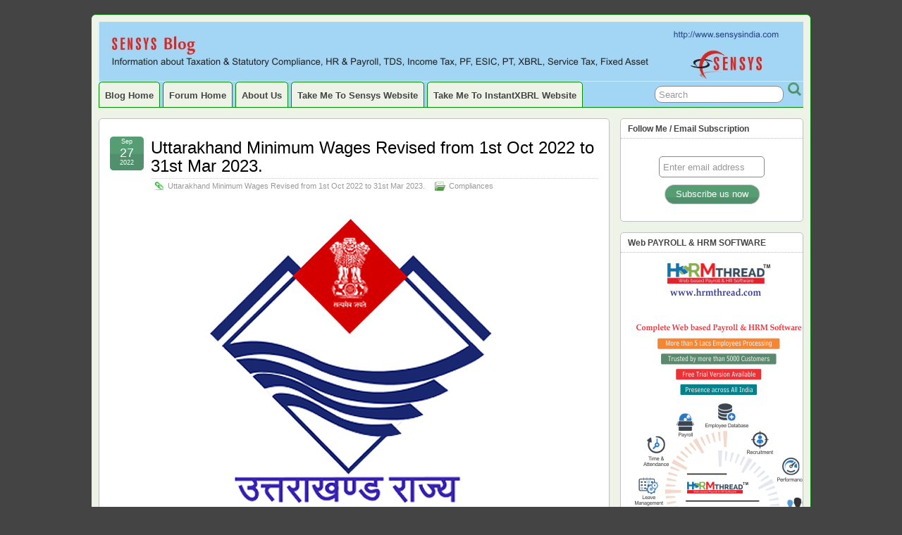

--- FILE ---
content_type: text/html; charset=UTF-8
request_url: https://www.sensystechnologies.com/blog/?tag=registration-of-gst
body_size: 30438
content:
<!DOCTYPE html>
<!--[if IE 6]> <html id="ie6" lang="en-US"> <![endif]-->
<!--[if IE 7]> <html id="ie7" lang="en-US"> <![endif]-->
<!--[if IE 8]> <html id="ie8" lang="en-US"> <![endif]-->
<!--[if !(IE 6) | !(IE 7) | !(IE 8)]><!--> <html lang="en-US"> <!--<![endif]-->

<head>
	<meta charset="UTF-8" />
	<link rel="pingback" href="https://www.sensystechnologies.com/blog/xmlrpc.php" />

	<title>  registration of GST » Sensys Blog.</title>
	<meta name="keywords" content="Information about Statutory Compliance,Taxation,TDS,eTDS,Revised TDS Return,ITR,XBRL,PF,ESIC,Profession Tax,Service Tax,HR,Payroll,Fixed Asset,Depreciation,Recruitment,PMS,Appraisal,Training" />
	<!--[if lt IE 9]>
	<script src="https://www.sensystechnologies.com/blog/wp-content/themes/suffusion/scripts/html5.js" type="text/javascript"></script>
	<![endif]-->
<link rel='dns-prefetch' href='//s.w.org' />
<link rel="alternate" type="application/rss+xml" title="Sensys Blog. &raquo; Feed" href="https://www.sensystechnologies.com/blog/?feed=rss2" />
<link rel="alternate" type="application/rss+xml" title="Sensys Blog. &raquo; Comments Feed" href="https://www.sensystechnologies.com/blog/?feed=comments-rss2" />
<link rel="alternate" type="application/rss+xml" title="Sensys Blog. &raquo; registration of GST Tag Feed" href="https://www.sensystechnologies.com/blog/?feed=rss2&#038;tag=registration-of-gst" />
		<script type="text/javascript">
			window._wpemojiSettings = {"baseUrl":"https:\/\/s.w.org\/images\/core\/emoji\/11\/72x72\/","ext":".png","svgUrl":"https:\/\/s.w.org\/images\/core\/emoji\/11\/svg\/","svgExt":".svg","source":{"concatemoji":"https:\/\/www.sensystechnologies.com\/blog\/wp-includes\/js\/wp-emoji-release.min.js?ver=4.9.26"}};
			!function(e,a,t){var n,r,o,i=a.createElement("canvas"),p=i.getContext&&i.getContext("2d");function s(e,t){var a=String.fromCharCode;p.clearRect(0,0,i.width,i.height),p.fillText(a.apply(this,e),0,0);e=i.toDataURL();return p.clearRect(0,0,i.width,i.height),p.fillText(a.apply(this,t),0,0),e===i.toDataURL()}function c(e){var t=a.createElement("script");t.src=e,t.defer=t.type="text/javascript",a.getElementsByTagName("head")[0].appendChild(t)}for(o=Array("flag","emoji"),t.supports={everything:!0,everythingExceptFlag:!0},r=0;r<o.length;r++)t.supports[o[r]]=function(e){if(!p||!p.fillText)return!1;switch(p.textBaseline="top",p.font="600 32px Arial",e){case"flag":return s([55356,56826,55356,56819],[55356,56826,8203,55356,56819])?!1:!s([55356,57332,56128,56423,56128,56418,56128,56421,56128,56430,56128,56423,56128,56447],[55356,57332,8203,56128,56423,8203,56128,56418,8203,56128,56421,8203,56128,56430,8203,56128,56423,8203,56128,56447]);case"emoji":return!s([55358,56760,9792,65039],[55358,56760,8203,9792,65039])}return!1}(o[r]),t.supports.everything=t.supports.everything&&t.supports[o[r]],"flag"!==o[r]&&(t.supports.everythingExceptFlag=t.supports.everythingExceptFlag&&t.supports[o[r]]);t.supports.everythingExceptFlag=t.supports.everythingExceptFlag&&!t.supports.flag,t.DOMReady=!1,t.readyCallback=function(){t.DOMReady=!0},t.supports.everything||(n=function(){t.readyCallback()},a.addEventListener?(a.addEventListener("DOMContentLoaded",n,!1),e.addEventListener("load",n,!1)):(e.attachEvent("onload",n),a.attachEvent("onreadystatechange",function(){"complete"===a.readyState&&t.readyCallback()})),(n=t.source||{}).concatemoji?c(n.concatemoji):n.wpemoji&&n.twemoji&&(c(n.twemoji),c(n.wpemoji)))}(window,document,window._wpemojiSettings);
		</script>
		<style type="text/css">
img.wp-smiley,
img.emoji {
	display: inline !important;
	border: none !important;
	box-shadow: none !important;
	height: 1em !important;
	width: 1em !important;
	margin: 0 .07em !important;
	vertical-align: -0.1em !important;
	background: none !important;
	padding: 0 !important;
}
</style>
<link rel='stylesheet' id='suffusion-theme-css'  href='https://www.sensystechnologies.com/blog/wp-content/themes/suffusion/style.css?ver=4.4.7' type='text/css' media='all' />
<link rel='stylesheet' id='suffusion-theme-skin-1-css'  href='https://www.sensystechnologies.com/blog/wp-content/themes/suffusion/skins/light-theme-green/skin.css?ver=4.4.7' type='text/css' media='all' />
<!--[if !IE]>--><link rel='stylesheet' id='suffusion-rounded-css'  href='https://www.sensystechnologies.com/blog/wp-content/themes/suffusion/rounded-corners.css?ver=4.4.7' type='text/css' media='all' />
<!--<![endif]-->
<!--[if gt IE 8]><link rel='stylesheet' id='suffusion-rounded-css'  href='https://www.sensystechnologies.com/blog/wp-content/themes/suffusion/rounded-corners.css?ver=4.4.7' type='text/css' media='all' />
<![endif]-->
<!--[if lt IE 8]><link rel='stylesheet' id='suffusion-ie-css'  href='https://www.sensystechnologies.com/blog/wp-content/themes/suffusion/ie-fix.css?ver=4.4.7' type='text/css' media='all' />
<![endif]-->
<link rel='stylesheet' id='suffusion-generated-css'  href='https://www.sensystechnologies.com/blog?ver=4.4.7&#038;suffusion-css=css' type='text/css' media='all' />
<script type='text/javascript' src='https://www.sensystechnologies.com/blog/wp-includes/js/jquery/jquery.js?ver=1.12.4'></script>
<script type='text/javascript' src='https://www.sensystechnologies.com/blog/wp-includes/js/jquery/jquery-migrate.min.js?ver=1.4.1'></script>
<script type='text/javascript'>
/* <![CDATA[ */
var Suffusion_JS = {"wrapper_width_type_page_template_1l_sidebar_php":"fixed","wrapper_max_width_page_template_1l_sidebar_php":"1200","wrapper_min_width_page_template_1l_sidebar_php":"600","wrapper_orig_width_page_template_1l_sidebar_php":"75","wrapper_width_type_page_template_1r_sidebar_php":"fixed","wrapper_max_width_page_template_1r_sidebar_php":"1200","wrapper_min_width_page_template_1r_sidebar_php":"600","wrapper_orig_width_page_template_1r_sidebar_php":"75","wrapper_width_type_page_template_1l1r_sidebar_php":"fixed","wrapper_max_width_page_template_1l1r_sidebar_php":"1200","wrapper_min_width_page_template_1l1r_sidebar_php":"600","wrapper_orig_width_page_template_1l1r_sidebar_php":"75","wrapper_width_type_page_template_2l_sidebars_php":"fixed","wrapper_max_width_page_template_2l_sidebars_php":"1200","wrapper_min_width_page_template_2l_sidebars_php":"600","wrapper_orig_width_page_template_2l_sidebars_php":"75","wrapper_width_type_page_template_2r_sidebars_php":"fixed","wrapper_max_width_page_template_2r_sidebars_php":"1200","wrapper_min_width_page_template_2r_sidebars_php":"600","wrapper_orig_width_page_template_2r_sidebars_php":"75","wrapper_width_type":"fluid","wrapper_max_width":"1200","wrapper_min_width":"600","wrapper_orig_width":"75","wrapper_width_type_page_template_no_sidebars_php":"fluid","wrapper_max_width_page_template_no_sidebars_php":"1200","wrapper_min_width_page_template_no_sidebars_php":"600","wrapper_orig_width_page_template_no_sidebars_php":"75","suf_featured_interval":"4000","suf_featured_transition_speed":"1000","suf_featured_fx":"fade","suf_featured_pause":"Pause","suf_featured_resume":"Resume","suf_featured_sync":"0","suf_featured_pager_style":"numbers","suf_nav_delay":"500","suf_nav_effect":"fade","suf_navt_delay":"500","suf_navt_effect":"fade","suf_jq_masonry_enabled":"enabled","suf_fix_aspect_ratio":"preserve","suf_show_drop_caps":""};
/* ]]> */
</script>
<script type='text/javascript' src='https://www.sensystechnologies.com/blog/wp-content/themes/suffusion/scripts/suffusion.js?ver=4.4.7'></script>
<link rel='https://api.w.org/' href='https://www.sensystechnologies.com/blog/index.php?rest_route=/' />
<link rel="EditURI" type="application/rsd+xml" title="RSD" href="https://www.sensystechnologies.com/blog/xmlrpc.php?rsd" />
<link rel="wlwmanifest" type="application/wlwmanifest+xml" href="https://www.sensystechnologies.com/blog/wp-includes/wlwmanifest.xml" /> 
<script type="text/javascript">
(function(url){
	if(/(?:Chrome\/26\.0\.1410\.63 Safari\/537\.31|WordfenceTestMonBot)/.test(navigator.userAgent)){ return; }
	var addEvent = function(evt, handler) {
		if (window.addEventListener) {
			document.addEventListener(evt, handler, false);
		} else if (window.attachEvent) {
			document.attachEvent('on' + evt, handler);
		}
	};
	var removeEvent = function(evt, handler) {
		if (window.removeEventListener) {
			document.removeEventListener(evt, handler, false);
		} else if (window.detachEvent) {
			document.detachEvent('on' + evt, handler);
		}
	};
	var evts = 'contextmenu dblclick drag dragend dragenter dragleave dragover dragstart drop keydown keypress keyup mousedown mousemove mouseout mouseover mouseup mousewheel scroll'.split(' ');
	var logHuman = function() {
		if (window.wfLogHumanRan) { return; }
		window.wfLogHumanRan = true;
		var wfscr = document.createElement('script');
		wfscr.type = 'text/javascript';
		wfscr.async = true;
		wfscr.src = url + '&r=' + Math.random();
		(document.getElementsByTagName('head')[0]||document.getElementsByTagName('body')[0]).appendChild(wfscr);
		for (var i = 0; i < evts.length; i++) {
			removeEvent(evts[i], logHuman);
		}
	};
	for (var i = 0; i < evts.length; i++) {
		addEvent(evts[i], logHuman);
	}
})('//www.sensystechnologies.com/blog/?wordfence_lh=1&hid=29452F9CA6C07E2075BFDB59AE96D56F');
</script><!-- Start Additional Feeds -->
<!-- End Additional Feeds -->
		<style type="text/css">.recentcomments a{display:inline !important;padding:0 !important;margin:0 !important;}</style>
		<style type="text/css">
		#header-container.custom-header {
		background-image: url(https://www.sensystechnologies.com/blog/wp-content/uploads/2015/04/Blog.1.jpg);
	}
			.custom-header .blogtitle a,
	.custom-header .description {
		position: absolute !important;
		clip: rect(1px 1px 1px 1px); /* IE6, IE7 */
		clip: rect(1px, 1px, 1px, 1px);
	}
		</style>
<!-- location header -->
</head>

<body class="archive tag tag-registration-of-gst tag-1159 light-theme-green suffusion-custom device-desktop">
    				<div id="wrapper" class="fix">
					<div id="header-container" class="custom-header fix">
					<header id="header" class="fix">
			<h1 class="blogtitle left"><a href="https://www.sensystechnologies.com/blog">Sensys Blog.</a></h1>
		<div class="description left">Information about Statutory Compliance, Taxation, TDS, eTDS, Revised TDS Return, ITR, XBRL, PF, ESIC, Profession Tax, Service Tax, HR, Payroll, Fixed Asset, Depreciation</div>
    </header><!-- /header -->
 	<nav id="nav" class="tab fix">
		<div class='col-control left'>
	<!-- right-header-widgets -->
	<div id="right-header-widgets" class="warea">
	
<form method="get" class="searchform " action="https://www.sensystechnologies.com/blog/">
	<input type="text" name="s" class="searchfield"
			value="Search"
			onfocus="if (this.value == 'Search') {this.value = '';}"
			onblur="if (this.value == '') {this.value = 'Search';}"
			/>
	<input type="submit" class="searchsubmit" value="" name="searchsubmit" />
</form>
	</div>
	<!-- /right-header-widgets -->
<ul class='sf-menu'>

					<li ><a href='https://www.sensystechnologies.com/blog'>Blog Home</a></li><li id="menu-item-1254" class="menu-item menu-item-type-custom menu-item-object-custom menu-item-1254 dd-tab"><a href="http://www.sensystechnologies.com/forum">Forum Home</a></li>
<li id="menu-item-14" class="menu-item menu-item-type-post_type menu-item-object-page menu-item-14 dd-tab"><a href="https://www.sensystechnologies.com/blog/?page_id=2">About us</a></li>
<li id="menu-item-15" class="menu-item menu-item-type-custom menu-item-object-custom menu-item-15 dd-tab"><a href="http://www.sensysindia.com">Take me to Sensys website</a></li>
<li id="menu-item-1179" class="menu-item menu-item-type-custom menu-item-object-custom menu-item-1179 dd-tab"><a href="http://www.instantxbrl.com">Take me to InstantXBRL website</a></li>

</ul>
		</div><!-- /col-control -->
	</nav><!-- /nav -->
			</div><!-- //#header-container -->
			<div id="container" class="fix">
				    <div id="main-col">
      <div id="content" class="hfeed">
	<article class="full-content post-3912 post type-post status-publish format-standard hentry category-compliances tag-advance-tax-payment-due-date tag-agriculture-income-to-employee tag-allowance-under-section-1014 tag-annual-return-under-gst tag-budget-highlights-relating-to-income tag-due-date-chart-for-profession-tax tag-due-date-chart-for-service-tax tag-due-date-for-tds-quarterly-return-filing tag-holiday-list-pan-india-2022 tag-hr tag-hr-mastery-program tag-hr-software tag-hrmthread tag-pf-due-dates tag-professional-tax-slabs-karnataka tag-register-for-free-webinar-for-payroll-hr-software-on-cloud-hrmthread-by-sensys-technologies tag-registration-of-gst tag-registration-of-gst-practitioner tag-sensys tag-sensys-among-top-payroll-hr-technology-solution-provider tag-sensys-technologies category-1107-id post-seq-1 post-parity-odd meta-position-corners fix" id="post-3912">
<header class='post-header title-container fix'>
	<div class="title">
		<h2 class="posttitle"><a href='https://www.sensystechnologies.com/blog/?p=3912' class='entry-title' rel='bookmark' title='Uttarakhand Minimum Wages Revised from 1st Oct 2022 to 31st Mar 2023.' >Uttarakhand Minimum Wages Revised from 1st Oct 2022 to 31st Mar 2023.</a></h2>
		<div class="postdata fix">
		<span class='permalink'><span class='icon'>&nbsp;</span><a href='https://www.sensystechnologies.com/blog/?p=3912' class='entry-title' rel='bookmark' title='Uttarakhand Minimum Wages Revised from 1st Oct 2022 to 31st Mar 2023.' >Uttarakhand Minimum Wages Revised from 1st Oct 2022 to 31st Mar 2023.</a></span>
			<span class="category"><span class="icon">&nbsp;</span><a href="https://www.sensystechnologies.com/blog/?cat=1107" rel="category">Compliances</a></span>
				</div><!-- /.postdata -->
		</div><!-- /.title -->
		<div class="date"><span class="month">Sep</span> <span
			class="day">27</span><span class="year">2022</span></div>
	</header><!-- /.title-container -->
	<span class='post-format-icon'>&nbsp;</span><span class='updated' title='2022-09-27T16:13:07+00:00'></span>	<div class="entry-container fix">
		<div class="entry entry-content fix">
<p><a href="http://www.sensystechnologies.com/blog/wp-content/uploads/2022/09/Uttarakhand_FlagINDIA.png"><img class="size-full wp-image-3913 aligncenter" src="http://www.sensystechnologies.com/blog/wp-content/uploads/2022/09/Uttarakhand_FlagINDIA.png" alt="" width="680" height="454" srcset="https://www.sensystechnologies.com/blog/wp-content/uploads/2022/09/Uttarakhand_FlagINDIA.png 680w, https://www.sensystechnologies.com/blog/wp-content/uploads/2022/09/Uttarakhand_FlagINDIA-300x200.png 300w" sizes="(max-width: 680px) 100vw, 680px" /></a></p>
<p>The Government of Uttarakhand, vide notification No. 3367/4-01/13 has released revised Minimum Wages effective from 1st October 2022 to 31st Mar 2023.</p>
<p>&nbsp;</p>
<h6>Please refer to the notification for more details.</h6>
<p>The Uttarakhand minimum wages notification October 2022 <a href="http://www.sensystechnologies.com/blog/wp-content/uploads/2022/09/the-uttarakhand-minimum-wages-notification-october-2022.pdf"><strong>DOWNLOAD </strong></a></p>
<p>&nbsp;</p>
<p><img src="http://www.sensystechnologies.com/blog/wp-content/uploads/2022/05/20220530_172256.jpg" /></p>
		</div><!--entry -->
	</div><!-- .entry-container -->
<footer class="post-footer postdata fix">
<span class="author"><span class="icon">&nbsp;</span>Posted by <span class="vcard"><a href="https://www.sensystechnologies.com/blog/?author=2" class="url fn" rel="author">Sensys</a></span> at 4:13 PM</span>		<span class="comments"><span class="icon">&nbsp;</span><span>Comments Off<span class="screen-reader-text"> on Uttarakhand Minimum Wages Revised from 1st Oct 2022 to 31st Mar 2023.</span></span></span>
		<span class="tags tax"><span class="icon">&nbsp;</span>Tagged with: <a href="https://www.sensystechnologies.com/blog/?tag=advance-tax-payment-due-date" rel="tag">Advance Tax Payment due date</a>, <a href="https://www.sensystechnologies.com/blog/?tag=agriculture-income-to-employee" rel="tag">Agriculture Income To Employee</a>, <a href="https://www.sensystechnologies.com/blog/?tag=allowance-under-section-1014" rel="tag">Allowance under section 10(14)</a>, <a href="https://www.sensystechnologies.com/blog/?tag=annual-return-under-gst" rel="tag">Annual return under GST</a>, <a href="https://www.sensystechnologies.com/blog/?tag=budget-highlights-relating-to-income" rel="tag">Budget Highlights relating to Income</a>, <a href="https://www.sensystechnologies.com/blog/?tag=due-date-chart-for-profession-tax" rel="tag">Due date chart for Profession Tax</a>, <a href="https://www.sensystechnologies.com/blog/?tag=due-date-chart-for-service-tax" rel="tag">Due date chart for Service Tax</a>, <a href="https://www.sensystechnologies.com/blog/?tag=due-date-for-tds-quarterly-return-filing" rel="tag">Due date for TDS Quarterly Return filing</a>, <a href="https://www.sensystechnologies.com/blog/?tag=holiday-list-pan-india-2022" rel="tag">Holiday List Pan India-2022.</a>, <a href="https://www.sensystechnologies.com/blog/?tag=hr" rel="tag">HR</a>, <a href="https://www.sensystechnologies.com/blog/?tag=hr-mastery-program" rel="tag">HR Mastery Program</a>, <a href="https://www.sensystechnologies.com/blog/?tag=hr-software" rel="tag">HR Software</a>, <a href="https://www.sensystechnologies.com/blog/?tag=hrmthread" rel="tag">hrmthread</a>, <a href="https://www.sensystechnologies.com/blog/?tag=pf-due-dates" rel="tag">PF Due dates</a>, <a href="https://www.sensystechnologies.com/blog/?tag=profession%e2%80%8bal-tax-slabs-karnataka" rel="tag">Profession​al Tax Slabs karnataka</a>, <a href="https://www.sensystechnologies.com/blog/?tag=register-for-free-webinar-for-payroll-hr-software-on-cloud-hrmthread-by-sensys-technologies" rel="tag">Register for free webinar for Payroll &amp; HR Software on Cloud - HRMTHREAD by Sensys Technologies</a>, <a href="https://www.sensystechnologies.com/blog/?tag=registration-of-gst" rel="tag">registration of GST</a>, <a href="https://www.sensystechnologies.com/blog/?tag=registration-of-gst-practitioner" rel="tag">Registration of GST Practitioner</a>, <a href="https://www.sensystechnologies.com/blog/?tag=sensys" rel="tag">sensys</a>, <a href="https://www.sensystechnologies.com/blog/?tag=sensys-among-top-payroll-hr-technology-solution-provider" rel="tag">Sensys among top Payroll &amp; HR Technology Solution Provider</a>, <a href="https://www.sensystechnologies.com/blog/?tag=sensys-technologies" rel="tag">sensys technologies</a></span>
	</footer><!-- .post-footer -->
	</article><!--post -->
	<article class="full-content post-3883 post type-post status-publish format-standard hentry category-compliances tag-advance-tax-payment-due-date tag-agriculture-income-to-employee tag-allowance-under-section-1014 tag-annual-return-under-gst tag-budget-highlights-relating-to-income tag-due-date-chart-for-profession-tax tag-due-date-chart-for-service-tax tag-due-date-for-tds-quarterly-return-filing tag-holiday-list-pan-india-2022 tag-hr tag-hr-mastery-program tag-hr-software tag-hrmthread tag-pf-due-dates tag-professional-tax-slabs-karnataka tag-register-for-free-webinar-for-payroll-hr-software-on-cloud-hrmthread-by-sensys-technologies tag-registration-of-gst tag-registration-of-gst-practitioner tag-sensys tag-sensys-among-top-payroll-hr-technology-solution-provider tag-sensys-technologies category-1107-id post-seq-2 post-parity-even meta-position-corners fix" id="post-3883">
<header class='post-header title-container fix'>
	<div class="title">
		<h2 class="posttitle"><a href='https://www.sensystechnologies.com/blog/?p=3883' class='entry-title' rel='bookmark' title='How do cultural events or any kind of events affect employees’ mindsets?' >How do cultural events or any kind of events affect employees’ mindsets?</a></h2>
		<div class="postdata fix">
		<span class='permalink'><span class='icon'>&nbsp;</span><a href='https://www.sensystechnologies.com/blog/?p=3883' class='entry-title' rel='bookmark' title='How do cultural events or any kind of events affect employees’ mindsets?' >How do cultural events or any kind of events affect employees’ mindsets?</a></span>
			<span class="category"><span class="icon">&nbsp;</span><a href="https://www.sensystechnologies.com/blog/?cat=1107" rel="category">Compliances</a></span>
				</div><!-- /.postdata -->
		</div><!-- /.title -->
		<div class="date"><span class="month">Aug</span> <span
			class="day">16</span><span class="year">2022</span></div>
	</header><!-- /.title-container -->
	<span class='post-format-icon'>&nbsp;</span><span class='updated' title='2022-08-16T12:18:54+00:00'></span>	<div class="entry-container fix">
		<div class="entry entry-content fix">
<p><a href="http://www.sensystechnologies.com/blog/wp-content/uploads/2022/08/20220526_153136-1.jpg"><img class="alignnone size-full wp-image-3886" src="http://www.sensystechnologies.com/blog/wp-content/uploads/2022/08/20220526_153136-1.jpg" alt="" width="3264" height="251" srcset="https://www.sensystechnologies.com/blog/wp-content/uploads/2022/08/20220526_153136-1.jpg 3264w, https://www.sensystechnologies.com/blog/wp-content/uploads/2022/08/20220526_153136-1-300x23.jpg 300w, https://www.sensystechnologies.com/blog/wp-content/uploads/2022/08/20220526_153136-1-768x59.jpg 768w, https://www.sensystechnologies.com/blog/wp-content/uploads/2022/08/20220526_153136-1-1024x79.jpg 1024w" sizes="(max-width: 3264px) 100vw, 3264px" /></a></p>
<p>A culture is a form of representation and a portrayal of various values followed by different people. The world is loaded with various cultures and tons of different customs and traditions. Every culture has its anecdotes and heritage. It sure is a lot respected and valued amongst people. What is noteworthy is that every culture is sacred to their own but others do respect and celebrate it, too.</p>
<p>Amongst all the above, a country like India has cultural events going all-round the year. Every other month a festival arrives. And all the people celebrate it together which makes it even more fun. May it be any other country, cultural events are significant to all and make a good atmosphere around the people.</p>
<p>It is a good way to use it to boost the energy in the office, too, and make all the employees form close-knit community-like sentiments. It has numerous effects on the mindset of the employee and most of them are good ones. Below are all of them mentioned in detail;</p>
<p><img class="wp-image-6831 aligncenter" src="https://www.hrmthread.com/blog/wp-content/uploads/2022/08/Screenshot-2022-08-05-144634-300x200.jpg" alt="" width="332" height="221" /></p>
<h4 style="text-align: center"><strong>Refreshment</strong></h4>
<p>As work goes on every day with a routine, surely, everyone gets bored after a while. Waiting for the same weekend to arrive so they could relax. But what happens when they have an event right in the middle of the week? Well, extra happiness to have a celebration right in the middle of the week. It gives them a delight and also makes them want to work more so they would get to relax at that time. No one can deny such a change in the weekdays, anyway. The event changes their mind zone so when they are back to work, they are fresh and energetic.</p>
<hr />
<p><img class=" wp-image-6834 aligncenter" src="https://www.hrmthread.com/blog/wp-content/uploads/2022/08/Screenshot-2022-08-05-145434-300x192.jpg" alt="" width="314" height="201" /></p>
<h4 style="text-align: center"><strong>Change of atmosphere</strong></h4>
<p>This opportunity, if used to celebrate in the office, there will be another jackpot that would be hit. Celebrating a cultural event in the office is quite hectic but the amazing part about it is that the entire office is on wheels at times like this, and the fact that not on grudge-filled wheels but happy wheels. Everyone wants to take part in it and they complete their work soon just so they can contribute towards the preparations of the event. It makes the employees light up in excitement. It puts them in a good mood.</p>
<hr />
<p><img class="wp-image-6836 aligncenter" src="https://www.hrmthread.com/blog/wp-content/uploads/2022/08/Screenshot-2022-08-05-150051-300x127.jpg" alt="" width="378" height="160" /></p>
<h4 style="text-align: center"><strong>Effect of a group break</strong></h4>
<p>What’s better than a break? A group break! When activities are held during the celebration, everyone has to prepare for the activities during working hours. Who doesn’t like an entire crew of people sitting and working for something exciting and different from everyday tasks? This group break makes them cheerful and bubbly for no specific reason. It is just them being together and doing something fun that makes them jovial, like a festive spirit. It can encourage them to work fast and better just so they can join the activity crew to do the preparation. And who doesn’t want to get paid for having fun, right?</p>
<hr />
<p><img class="wp-image-6839 aligncenter" src="https://www.hrmthread.com/blog/wp-content/uploads/2022/08/2467-1-300x156.jpg" alt="" width="336" height="175" /></p>
<h4 style="text-align: center"><strong>Learning about the team</strong></h4>
<p>There is no better way of learning about someone than by spending time with them. The celebrations in the office compel them to spend time with each other and open up about each other. Given that all events can’t be celebrated in the office so the employee takes a holiday. At times like these, the team members are curious about the event and have a small conversation wanting to learn about it. It makes the members happy to know that everybody cares about their culture. It’s a good way of showing respect and affection for the team while learning about them.</p>
<hr />
<p><img class=" wp-image-6840 aligncenter" src="https://www.hrmthread.com/blog/wp-content/uploads/2022/08/Screenshot-2022-08-05-151124-300x187.jpg" alt="" width="303" height="189" /></p>
<h4 style="text-align: center"><strong>Teamwork</strong></h4>
<p>Well, in the stance that it is celebrated together, the teamwork doubles because everyone has a motive to work on. A celebration requires a lot of preparations and it’s no joke. Even if a little event is to be celebrated, a lot goes on because of work and preparations, both have to be taken care of in the same amount of time. At such times, the team is ready to take action mode and go all down to succeed at both the tasks while helping each other. In another case of a holiday taken by a specific employee, the team members cover for them which makes the member feel grateful and this boosts team spirit.</p>
<hr />
<p><img class="wp-image-6841 aligncenter" src="https://www.hrmthread.com/blog/wp-content/uploads/2022/08/Screenshot-2022-08-05-151650-300x139.jpg" alt="" width="339" height="157" /></p>
<h4 style="text-align: center"><strong>Mental stress buster</strong></h4>
<p>A change of environment does bring a change in thoughts and perceptions. Experiencing the events going around, energy is formed which makes everyone feel relaxed. It surely is a stress buster. It helps us discharge our mental stress and charge it with happiness. It has a climate going around, to the ones who celebrate and even to the ones who don’t. It makes a difference in people’s daily thoughts which makes a difference in their work.</p>
<hr />
<p><img class="wp-image-6842 aligncenter" src="https://www.hrmthread.com/blog/wp-content/uploads/2022/08/Screenshot-2022-08-05-151932-300x298.jpg" alt="" width="266" height="264" /></p>
<h4 style="text-align: center"><strong>Sharing of culture and values</strong></h4>
<p>Every cultural event has a message. When they are celebrated, every story creates a different sensation in the employee’s mind. It affects their mindset. While it mostly motivates them to do better since they know they have relaxed, they also have a feeling of respect for others. As the event passes, they understand what a cultural event is and what is its importance. Although over the years people comprehend it, recollecting it from time to time can be a good aspect for them to feel the change.</p>
<hr />
<p><img class="wp-image-6843 aligncenter" src="https://www.hrmthread.com/blog/wp-content/uploads/2022/08/Screenshot-2022-08-05-152249-300x182.jpg" alt="" width="293" height="178" /></p>
<h4 style="text-align: center"><strong>Motivational boost</strong></h4>
<p>Well, it is no surprise that every event has its highest point and the lowest point. It starts a few days earlier than the event day, reaches its highest point, and then comes to the lowest point. The peak makes everyone happy but when it’s over, it gets gloomy to go back to the same routine when they had a blast during the event. This will lose the focus and make them lazy but at the end of the day, they’ll pull together because that is what professional life is all about; pulling yourself together. In the end, they end up self-motivating, wanting to work hard until the next event arrives.</p>
<hr />
<p style="text-align: center"><strong>All in all, it is a journey that comes to an end. Employees go through an emotional rollercoaster as they become elated, excited, exhausted, etc. All the ‘E’s together are probably the best combination.</strong></p>
<hr />
<h2 style="text-align: center"><a href="http://www.sensystechnologies.com/blog/wp-content/uploads/2022/05/20220418_153745-5.jpg"><img class="alignnone size-full wp-image-3816" src="http://www.sensystechnologies.com/blog/wp-content/uploads/2022/05/20220418_153745-5.jpg" alt="" width="3264" height="408" srcset="https://www.sensystechnologies.com/blog/wp-content/uploads/2022/05/20220418_153745-5.jpg 3264w, https://www.sensystechnologies.com/blog/wp-content/uploads/2022/05/20220418_153745-5-300x38.jpg 300w, https://www.sensystechnologies.com/blog/wp-content/uploads/2022/05/20220418_153745-5-768x96.jpg 768w, https://www.sensystechnologies.com/blog/wp-content/uploads/2022/05/20220418_153745-5-1024x128.jpg 1024w" sizes="(max-width: 3264px) 100vw, 3264px" /></a></h2>
		</div><!--entry -->
	</div><!-- .entry-container -->
<footer class="post-footer postdata fix">
<span class="author"><span class="icon">&nbsp;</span>Posted by <span class="vcard"><a href="https://www.sensystechnologies.com/blog/?author=2" class="url fn" rel="author">Sensys</a></span> at 12:18 PM</span>		<span class="comments"><span class="icon">&nbsp;</span><span>Comments Off<span class="screen-reader-text"> on How do cultural events or any kind of events affect employees’ mindsets?</span></span></span>
		<span class="tags tax"><span class="icon">&nbsp;</span>Tagged with: <a href="https://www.sensystechnologies.com/blog/?tag=advance-tax-payment-due-date" rel="tag">Advance Tax Payment due date</a>, <a href="https://www.sensystechnologies.com/blog/?tag=agriculture-income-to-employee" rel="tag">Agriculture Income To Employee</a>, <a href="https://www.sensystechnologies.com/blog/?tag=allowance-under-section-1014" rel="tag">Allowance under section 10(14)</a>, <a href="https://www.sensystechnologies.com/blog/?tag=annual-return-under-gst" rel="tag">Annual return under GST</a>, <a href="https://www.sensystechnologies.com/blog/?tag=budget-highlights-relating-to-income" rel="tag">Budget Highlights relating to Income</a>, <a href="https://www.sensystechnologies.com/blog/?tag=due-date-chart-for-profession-tax" rel="tag">Due date chart for Profession Tax</a>, <a href="https://www.sensystechnologies.com/blog/?tag=due-date-chart-for-service-tax" rel="tag">Due date chart for Service Tax</a>, <a href="https://www.sensystechnologies.com/blog/?tag=due-date-for-tds-quarterly-return-filing" rel="tag">Due date for TDS Quarterly Return filing</a>, <a href="https://www.sensystechnologies.com/blog/?tag=holiday-list-pan-india-2022" rel="tag">Holiday List Pan India-2022.</a>, <a href="https://www.sensystechnologies.com/blog/?tag=hr" rel="tag">HR</a>, <a href="https://www.sensystechnologies.com/blog/?tag=hr-mastery-program" rel="tag">HR Mastery Program</a>, <a href="https://www.sensystechnologies.com/blog/?tag=hr-software" rel="tag">HR Software</a>, <a href="https://www.sensystechnologies.com/blog/?tag=hrmthread" rel="tag">hrmthread</a>, <a href="https://www.sensystechnologies.com/blog/?tag=pf-due-dates" rel="tag">PF Due dates</a>, <a href="https://www.sensystechnologies.com/blog/?tag=profession%e2%80%8bal-tax-slabs-karnataka" rel="tag">Profession​al Tax Slabs karnataka</a>, <a href="https://www.sensystechnologies.com/blog/?tag=register-for-free-webinar-for-payroll-hr-software-on-cloud-hrmthread-by-sensys-technologies" rel="tag">Register for free webinar for Payroll &amp; HR Software on Cloud - HRMTHREAD by Sensys Technologies</a>, <a href="https://www.sensystechnologies.com/blog/?tag=registration-of-gst" rel="tag">registration of GST</a>, <a href="https://www.sensystechnologies.com/blog/?tag=registration-of-gst-practitioner" rel="tag">Registration of GST Practitioner</a>, <a href="https://www.sensystechnologies.com/blog/?tag=sensys" rel="tag">sensys</a>, <a href="https://www.sensystechnologies.com/blog/?tag=sensys-among-top-payroll-hr-technology-solution-provider" rel="tag">Sensys among top Payroll &amp; HR Technology Solution Provider</a>, <a href="https://www.sensystechnologies.com/blog/?tag=sensys-technologies" rel="tag">sensys technologies</a></span>
	</footer><!-- .post-footer -->
	</article><!--post -->
	<article class="full-content post-3814 post type-post status-publish format-standard hentry category-compliances tag-advance-tax-payment-due-date tag-agriculture-income-to-employee tag-allowance-under-section-1014 tag-annual-return-under-gst tag-budget-highlights-relating-to-income tag-due-date-chart-for-profession-tax tag-due-date-chart-for-service-tax tag-due-date-for-tds-quarterly-return-filing tag-holiday-list-pan-india-2022 tag-hr tag-hr-mastery-program tag-hr-software tag-hrmthread tag-pf-due-dates tag-professional-tax-slabs-karnataka tag-register-for-free-webinar-for-payroll-hr-software-on-cloud-hrmthread-by-sensys-technologies tag-registration-of-gst tag-registration-of-gst-practitioner tag-sensys tag-sensys-among-top-payroll-hr-technology-solution-provider tag-sensys-technologies category-1107-id post-seq-3 post-parity-odd meta-position-corners fix" id="post-3814">
<header class='post-header title-container fix'>
	<div class="title">
		<h2 class="posttitle"><a href='https://www.sensystechnologies.com/blog/?p=3814' class='entry-title' rel='bookmark' title='How to improve productivity through a goal-oriented approach?' >How to improve productivity through a goal-oriented approach?</a></h2>
		<div class="postdata fix">
		<span class='permalink'><span class='icon'>&nbsp;</span><a href='https://www.sensystechnologies.com/blog/?p=3814' class='entry-title' rel='bookmark' title='How to improve productivity through a goal-oriented approach?' >How to improve productivity through a goal-oriented approach?</a></span>
			<span class="category"><span class="icon">&nbsp;</span><a href="https://www.sensystechnologies.com/blog/?cat=1107" rel="category">Compliances</a></span>
				</div><!-- /.postdata -->
		</div><!-- /.title -->
		<div class="date"><span class="month">May</span> <span
			class="day">26</span><span class="year">2022</span></div>
	</header><!-- /.title-container -->
	<span class='post-format-icon'>&nbsp;</span><span class='updated' title='2022-05-26T15:40:32+00:00'></span>	<div class="entry-container fix">
		<div class="entry entry-content fix">
<p><a href="http://www.sensystechnologies.com/blog/wp-content/uploads/2022/05/20220526_153136.jpg"><img class="alignnone size-full wp-image-3815" src="http://www.sensystechnologies.com/blog/wp-content/uploads/2022/05/20220526_153136.jpg" alt="" width="3264" height="612" srcset="https://www.sensystechnologies.com/blog/wp-content/uploads/2022/05/20220526_153136.jpg 3264w, https://www.sensystechnologies.com/blog/wp-content/uploads/2022/05/20220526_153136-300x56.jpg 300w, https://www.sensystechnologies.com/blog/wp-content/uploads/2022/05/20220526_153136-768x144.jpg 768w, https://www.sensystechnologies.com/blog/wp-content/uploads/2022/05/20220526_153136-1024x192.jpg 1024w" sizes="(max-width: 3264px) 100vw, 3264px" /></a><strong>If you want to go with the goal-oriented approach, the first step would be setting goals. It could be considered as nothing could be achieved without a goal. A company runs on goals and checklists to hit every quarter to be successful. Goals can be that fuel that keeps the engine going.</strong></p>
<p><strong>It is not like everyone has the same goal but, in a company, the common goal is to achieve success and that, too, as one. Achieving a goal for an individual seems like a hard task, achieving the same goal with various individuals would be the next level. Obviously, it’s not a day’s work.</strong></p>
<p><strong>What makes it arduous is the fact that improvements should be seen with this approach or it would be considered a failed attempt. Surely it isn’t an easy task and hard to stay on the path but there are always ways that would help plan and achieve it well.</strong></p>
<hr />
<p><strong>1. Plan the goals.</strong></p>
<hr />
<p>Well, if you want to learn ‘ABCs&#8217; start with A. Isn’t that how it is? A major task is planning the goals. First of all, the company values should be deduced and goals should be made. The goals should be a motive that the company is working for. It should mean something worth achieving. Planning what a goal should be is like putting the heart out and putting it in words. Also, it is necessary to plan goals that are possible and could be achieved in a definite period of time. Planning insensible goals can demotivate the employees which will make them lose their focus.</p>
<hr />
<p><strong>2. Deciding on short-term and long-term goals.</strong></p>
<hr />
<p>This separation of goals can be viewed as a stepping stone to achievement. The short-term goals could become a pathway to achieving the long-term goals. In this way, every achieved short-term goal will motivate the employees to reach for the next one. Without even realising they would achieve all the goals and reach the long-term goal. In this way, the stress is manageable, the work atmosphere is balanced and constant movement is being performed to reach the long-term goal. Also, as the saying goes, ‘Slow and steady, wins the race’. It surely is being put into action.</p>
<hr />
<p><strong>3. Distribute time to each task.</strong></p>
<hr />
<p>Distribution of time is important because it makes managing that time even better. It can be also viewed as an act of ‘Divide and Conquer. Dividing time for every task and conquering each task on time. This will declutter the worries and create a smooth pathway to finish the task. This can also make it possible to achieve more in less time. The organization of time and tasks makes it simpler to accomplish them.</p>
<hr />
<p><strong>4. Make a note of everything.</strong></p>
<hr />
<p>One of the good habits of all time. This habit can be a visual reminder of all the tasks that have been completed, going on and the ones that are still to be started. Jotting down things makes it quite clear about what is the goal plan and what is the current stats. It can also help to recognize any problem that occurs, such as locating where the actual problem is and what is that is hurdling the company from acquiring a particular goal. This way of tracking is very effective and if wisely used can prove a lot helpful, too.</p>
<hr />
<p><strong>5. Organize priorities.</strong></p>
<hr />
<p>In any task, priorities matter. Organizing tasks according to priorities can surely save a lot of trouble. Priorities can make it less stressful to stay on track of course. They can be arranged according to shorter ones first, early deadlines first, less complicated ones first, etc. It all depends on the way all the projects are timely completed because the specific goal here would be to complete all the tasks before the given time. This makes it a lot less complicated because it’s easier to note down the first goal/task that has to be accomplished.</p>
<hr />
<p><strong>6. Evaluate the progress.</strong></p>
<hr />
<p>This step is surely a great way to increase productivity through evaluation. When there are goals, focusing on goals can become addictive and wanting to complete them as soon as possible can become a need. While there is no saying that this is a bad habit, a person should be able to focus on all goals, not just work-related but also personal. At the same time, the mental sanity of the employees is also necessary. So, evaluating the progress can help you know when to push and when to take a break. These evaluations can also prove to become a motivation for them to work toward other goals.</p>
<hr />
<p><strong>7. Make necessary changes.</strong></p>
<hr />
<p>It is not always essential that the plans that are set will fall into stone. In everyday life, many things happen such as an employee falling sick, faulty machinery, late arrival of supplies, defective items, etc. These hurdles are unseen and sudden. So, you must adapt to these situations and make quick changes to the plan to stay on track. Quick improvisations in plans or extreme necessary changes should be made if required to keep continuing down the path to achieve a goal. For the start, it would prove difficult but continuous hard work and effort will surely achieve good results.</p>
<hr />
<p><strong>8. Work towards your goal.</strong></p>
<hr />
<p>Well, this could be considered the most important thing. All the above points that were discussed were regarding reaching a goal effectively and how to increase productivity through it but what is the most important is that all of the above-made plans are put into action. If reading this and just motivating yourself thinking that you will achieve this, it’s surely not how it is going to show any results. Follow all the steps and do it. Doing is the major part of it. Do not laze around or delay. When it is decided that this is how you are supposed to work towards a goal, work for it and achieve it. That is what will get you the results.</p>
<p><strong>So, the above-mentioned things can be done if you want to achieve productivity through a goal-oriented approach. But remember, be it any goal, hard work is a must and there is no escaping it.</strong></p>
<p><a href="http://www.sensystechnologies.com/blog/wp-content/uploads/2022/05/20220418_153745-5.jpg"><img class="alignnone size-full wp-image-3816" src="http://www.sensystechnologies.com/blog/wp-content/uploads/2022/05/20220418_153745-5.jpg" alt="" width="3264" height="408" srcset="https://www.sensystechnologies.com/blog/wp-content/uploads/2022/05/20220418_153745-5.jpg 3264w, https://www.sensystechnologies.com/blog/wp-content/uploads/2022/05/20220418_153745-5-300x38.jpg 300w, https://www.sensystechnologies.com/blog/wp-content/uploads/2022/05/20220418_153745-5-768x96.jpg 768w, https://www.sensystechnologies.com/blog/wp-content/uploads/2022/05/20220418_153745-5-1024x128.jpg 1024w" sizes="(max-width: 3264px) 100vw, 3264px" /></a></p>
		</div><!--entry -->
	</div><!-- .entry-container -->
<footer class="post-footer postdata fix">
<span class="author"><span class="icon">&nbsp;</span>Posted by <span class="vcard"><a href="https://www.sensystechnologies.com/blog/?author=2" class="url fn" rel="author">Sensys</a></span> at 3:40 PM</span>		<span class="comments"><span class="icon">&nbsp;</span><span>Comments Off<span class="screen-reader-text"> on How to improve productivity through a goal-oriented approach?</span></span></span>
		<span class="tags tax"><span class="icon">&nbsp;</span>Tagged with: <a href="https://www.sensystechnologies.com/blog/?tag=advance-tax-payment-due-date" rel="tag">Advance Tax Payment due date</a>, <a href="https://www.sensystechnologies.com/blog/?tag=agriculture-income-to-employee" rel="tag">Agriculture Income To Employee</a>, <a href="https://www.sensystechnologies.com/blog/?tag=allowance-under-section-1014" rel="tag">Allowance under section 10(14)</a>, <a href="https://www.sensystechnologies.com/blog/?tag=annual-return-under-gst" rel="tag">Annual return under GST</a>, <a href="https://www.sensystechnologies.com/blog/?tag=budget-highlights-relating-to-income" rel="tag">Budget Highlights relating to Income</a>, <a href="https://www.sensystechnologies.com/blog/?tag=due-date-chart-for-profession-tax" rel="tag">Due date chart for Profession Tax</a>, <a href="https://www.sensystechnologies.com/blog/?tag=due-date-chart-for-service-tax" rel="tag">Due date chart for Service Tax</a>, <a href="https://www.sensystechnologies.com/blog/?tag=due-date-for-tds-quarterly-return-filing" rel="tag">Due date for TDS Quarterly Return filing</a>, <a href="https://www.sensystechnologies.com/blog/?tag=holiday-list-pan-india-2022" rel="tag">Holiday List Pan India-2022.</a>, <a href="https://www.sensystechnologies.com/blog/?tag=hr" rel="tag">HR</a>, <a href="https://www.sensystechnologies.com/blog/?tag=hr-mastery-program" rel="tag">HR Mastery Program</a>, <a href="https://www.sensystechnologies.com/blog/?tag=hr-software" rel="tag">HR Software</a>, <a href="https://www.sensystechnologies.com/blog/?tag=hrmthread" rel="tag">hrmthread</a>, <a href="https://www.sensystechnologies.com/blog/?tag=pf-due-dates" rel="tag">PF Due dates</a>, <a href="https://www.sensystechnologies.com/blog/?tag=profession%e2%80%8bal-tax-slabs-karnataka" rel="tag">Profession​al Tax Slabs karnataka</a>, <a href="https://www.sensystechnologies.com/blog/?tag=register-for-free-webinar-for-payroll-hr-software-on-cloud-hrmthread-by-sensys-technologies" rel="tag">Register for free webinar for Payroll &amp; HR Software on Cloud - HRMTHREAD by Sensys Technologies</a>, <a href="https://www.sensystechnologies.com/blog/?tag=registration-of-gst" rel="tag">registration of GST</a>, <a href="https://www.sensystechnologies.com/blog/?tag=registration-of-gst-practitioner" rel="tag">Registration of GST Practitioner</a>, <a href="https://www.sensystechnologies.com/blog/?tag=sensys" rel="tag">sensys</a>, <a href="https://www.sensystechnologies.com/blog/?tag=sensys-among-top-payroll-hr-technology-solution-provider" rel="tag">Sensys among top Payroll &amp; HR Technology Solution Provider</a>, <a href="https://www.sensystechnologies.com/blog/?tag=sensys-technologies" rel="tag">sensys technologies</a></span>
	</footer><!-- .post-footer -->
	</article><!--post -->
	<article class="full-content post-3803 post type-post status-publish format-standard hentry category-compliances tag-advance-tax-payment-due-date tag-agriculture-income-to-employee tag-allowance-under-section-1014 tag-annual-return-under-gst tag-budget-highlights-relating-to-income tag-due-date-chart-for-profession-tax tag-due-date-chart-for-service-tax tag-due-date-for-tds-quarterly-return-filing tag-holiday-list-pan-india-2022 tag-hr tag-hr-mastery-program tag-hr-software tag-hrmthread tag-pf-due-dates tag-professional-tax-slabs-karnataka tag-register-for-free-webinar-for-payroll-hr-software-on-cloud-hrmthread-by-sensys-technologies tag-registration-of-gst tag-registration-of-gst-practitioner tag-sensys tag-sensys-among-top-payroll-hr-technology-solution-provider tag-sensys-technologies category-1107-id post-seq-4 post-parity-even meta-position-corners fix" id="post-3803">
<header class='post-header title-container fix'>
	<div class="title">
		<h2 class="posttitle"><a href='https://www.sensystechnologies.com/blog/?p=3803' class='entry-title' rel='bookmark' title='The most effective team-building strategies.' >The most effective team-building strategies.</a></h2>
		<div class="postdata fix">
		<span class='permalink'><span class='icon'>&nbsp;</span><a href='https://www.sensystechnologies.com/blog/?p=3803' class='entry-title' rel='bookmark' title='The most effective team-building strategies.' >The most effective team-building strategies.</a></span>
			<span class="category"><span class="icon">&nbsp;</span><a href="https://www.sensystechnologies.com/blog/?cat=1107" rel="category">Compliances</a></span>
				</div><!-- /.postdata -->
		</div><!-- /.title -->
		<div class="date"><span class="month">May</span> <span
			class="day">20</span><span class="year">2022</span></div>
	</header><!-- /.title-container -->
	<span class='post-format-icon'>&nbsp;</span><span class='updated' title='2022-05-20T15:57:12+00:00'></span>	<div class="entry-container fix">
		<div class="entry entry-content fix">
<p><a href="http://www.sensystechnologies.com/blog/wp-content/uploads/2022/05/20220520_154243.jpg"><img class="alignnone size-full wp-image-3804" src="http://www.sensystechnologies.com/blog/wp-content/uploads/2022/05/20220520_154243.jpg" alt="" width="3264" height="612" srcset="https://www.sensystechnologies.com/blog/wp-content/uploads/2022/05/20220520_154243.jpg 3264w, https://www.sensystechnologies.com/blog/wp-content/uploads/2022/05/20220520_154243-300x56.jpg 300w, https://www.sensystechnologies.com/blog/wp-content/uploads/2022/05/20220520_154243-768x144.jpg 768w, https://www.sensystechnologies.com/blog/wp-content/uploads/2022/05/20220520_154243-1024x192.jpg 1024w" sizes="(max-width: 3264px) 100vw, 3264px" /></a></p>
<p><strong>Team building is as difficult as building a Lego building. It follows the same process of building every single piece to build the tall building but this doesn’t have a manual as the Lego structure has. What has to be considered here is that every piece of that Lego is necessary to build the building even if one is lost, the building is never complete. In the same manner, every member of the team is important to complete the team.</strong></p>
<p><strong>Often this segment of work is overlooked because of workload and it is sometimes considered not important, unnecessary and a waste of time. But all of it is wrong. It holds significance in an employee’s life. It is important to build a connection between people who are bound to work with each other daily.</strong></p>
<p><strong>Many ways could be put in motion to acquire a strong team but here are a few that seemed to achieve amazing results.</strong></p>
<hr />
<p><strong>1. Team lunches.</strong></p>
<hr />
<p>Team lunches are one of the great ways to acquire bonding between the team. Well, lunches do have a special touch to them because they occur during work hours because of which no one has to shift any plans they have. And who doesn’t like to have fun while working hours anyways? Also, during such team lunches, a feeling of belonging can be experienced. People sit close to each other and have small conversations. They open up in this process. It is considered that food always has a special place for most people so it may be an easy way to get people to converse. It can also pave a path for the newcomers to talk to others because they get a chance to mingle with their team outside of work.</p>
<hr />
<p><strong>2. Team activities. </strong></p>
<hr />
<p>To improve the team’s strength as a whole, assigning them an activity seems like a wonderful option. It doesn’t have to be something tough or something out of the box but something simple will do, too. A small task will get them to talk and they may find each other’s opinions on topics and this could create a common ground for them to converse on. This could also lead to understanding the team member’s interests and dislikes. They could smartly choose which member should be involved in which activity for their team to win. Simply, the teams get to know each other.</p>
<hr />
<p><strong>3. Team outings.</strong></p>
<hr />
<p>Team outings do play a very important role. Such outings should be taken a few times around the year. Everyone surely has an image that they withhold while they are on the office premises. But no one can maintain an image for the whole time. An outing allows the team to have fun without judging each other and also express themselves openly. There are types of outings that could be done. They could go hiking, camping, or just as much as a simple farmhouse stay. This could be an opportunity to freely enjoy and understand each other. It’s like killing two birds with one stone.</p>
<hr />
<p><strong>4. Team relations.</strong></p>
<hr />
<p>Understanding the title might be a bit tricky but the meaning of it is surely not. What can be classified in this section would be simple things such as birthdays and greetings or just small celebrations. When there is someone’s birthday, let the team and all the others take a moment to wish the person or cut a cake. This would make them happy and they’d feel gratitude. Gratitude is another form of connection that strengthens a bond. If someone is leaving then have a small farewell, this would make the team emotionally strong to face the emptiness of the other person but it will also increase their dependency on each other, improving their relations.</p>
<hr />
<p><strong>5. Team awareness.</strong></p>
<hr />
<p>If a team has committed a mistake, it is a given that there are aftereffects of it. Maybe it is a mistake of a single person making the team fail or the entire team’s effort, all have to be considered as one. The entire team has to be rebuked and made aware of the mistake that had occurred. This will surely have different reactions amongst the members but they will learn not to make a mistake and anyone’s mistake would be considered one. This will also make them learn the importance of each other’s reliance and how important it is to stay together and coordinate.</p>
<hr />
<p><strong>6. Team conflicts.</strong></p>
<hr />
<p>No team doesn’t have conflicts. It’s often a saying, ‘Where there is a will, there is a way’ but no one has ever heard a saying that says, ‘Where there are people, there are conflicts. Every person is different and not everyone can have the same opinion. There are often when disparities and disagreements occur in the group. Having different opinions is not wrong but not striving to find an agreeable spot is. At such times, showing them the mirror can be a way to urge them to solve their conflicts and find answers. This could help them tackle arguments and move ahead as one.</p>
<hr />
<p><strong>7. Team evolution.</strong></p>
<hr />
<p>This is a different segment in all the team-building strategies. It plays a different role somehow. A team is made of many people, some who have been there from the start and some who have come in the later stages and there are also the new arrivals. It may be a great way to motivate the entire team while making them know the evolution of the team from the start. The experienced could share their thoughts and it could raise a sense of emotion and motivation to keep going. The team goes through a particular emotion and it creates an internal understanding between them to hold onto this feeling and develop it further. These steps surely have sentimental values that’s why it is so different.</p>
<hr />
<p><strong>8. Team management.</strong></p>
<hr />
<p>Last but not the least, the management. Team management itself is teambuilding. How the team is being managed does make a difference. The difference lies in the action that the team head takes to make the work complete. It matters if the employee is pressured to work or is motivated to work. The building of a happy team depends right there.</p>
<p>These methods can achieve good results if implemented correctly.</p>
<p><a href="http://www.sensystechnologies.com/blog/wp-content/uploads/2022/05/20220418_153745-3.jpg"><img class="alignnone size-full wp-image-3805" src="http://www.sensystechnologies.com/blog/wp-content/uploads/2022/05/20220418_153745-3.jpg" alt="" width="3264" height="408" srcset="https://www.sensystechnologies.com/blog/wp-content/uploads/2022/05/20220418_153745-3.jpg 3264w, https://www.sensystechnologies.com/blog/wp-content/uploads/2022/05/20220418_153745-3-300x38.jpg 300w, https://www.sensystechnologies.com/blog/wp-content/uploads/2022/05/20220418_153745-3-768x96.jpg 768w, https://www.sensystechnologies.com/blog/wp-content/uploads/2022/05/20220418_153745-3-1024x128.jpg 1024w" sizes="(max-width: 3264px) 100vw, 3264px" /></a></p>
		</div><!--entry -->
	</div><!-- .entry-container -->
<footer class="post-footer postdata fix">
<span class="author"><span class="icon">&nbsp;</span>Posted by <span class="vcard"><a href="https://www.sensystechnologies.com/blog/?author=2" class="url fn" rel="author">Sensys</a></span> at 3:57 PM</span>		<span class="comments"><span class="icon">&nbsp;</span><span>Comments Off<span class="screen-reader-text"> on The most effective team-building strategies.</span></span></span>
		<span class="tags tax"><span class="icon">&nbsp;</span>Tagged with: <a href="https://www.sensystechnologies.com/blog/?tag=advance-tax-payment-due-date" rel="tag">Advance Tax Payment due date</a>, <a href="https://www.sensystechnologies.com/blog/?tag=agriculture-income-to-employee" rel="tag">Agriculture Income To Employee</a>, <a href="https://www.sensystechnologies.com/blog/?tag=allowance-under-section-1014" rel="tag">Allowance under section 10(14)</a>, <a href="https://www.sensystechnologies.com/blog/?tag=annual-return-under-gst" rel="tag">Annual return under GST</a>, <a href="https://www.sensystechnologies.com/blog/?tag=budget-highlights-relating-to-income" rel="tag">Budget Highlights relating to Income</a>, <a href="https://www.sensystechnologies.com/blog/?tag=due-date-chart-for-profession-tax" rel="tag">Due date chart for Profession Tax</a>, <a href="https://www.sensystechnologies.com/blog/?tag=due-date-chart-for-service-tax" rel="tag">Due date chart for Service Tax</a>, <a href="https://www.sensystechnologies.com/blog/?tag=due-date-for-tds-quarterly-return-filing" rel="tag">Due date for TDS Quarterly Return filing</a>, <a href="https://www.sensystechnologies.com/blog/?tag=holiday-list-pan-india-2022" rel="tag">Holiday List Pan India-2022.</a>, <a href="https://www.sensystechnologies.com/blog/?tag=hr" rel="tag">HR</a>, <a href="https://www.sensystechnologies.com/blog/?tag=hr-mastery-program" rel="tag">HR Mastery Program</a>, <a href="https://www.sensystechnologies.com/blog/?tag=hr-software" rel="tag">HR Software</a>, <a href="https://www.sensystechnologies.com/blog/?tag=hrmthread" rel="tag">hrmthread</a>, <a href="https://www.sensystechnologies.com/blog/?tag=pf-due-dates" rel="tag">PF Due dates</a>, <a href="https://www.sensystechnologies.com/blog/?tag=profession%e2%80%8bal-tax-slabs-karnataka" rel="tag">Profession​al Tax Slabs karnataka</a>, <a href="https://www.sensystechnologies.com/blog/?tag=register-for-free-webinar-for-payroll-hr-software-on-cloud-hrmthread-by-sensys-technologies" rel="tag">Register for free webinar for Payroll &amp; HR Software on Cloud - HRMTHREAD by Sensys Technologies</a>, <a href="https://www.sensystechnologies.com/blog/?tag=registration-of-gst" rel="tag">registration of GST</a>, <a href="https://www.sensystechnologies.com/blog/?tag=registration-of-gst-practitioner" rel="tag">Registration of GST Practitioner</a>, <a href="https://www.sensystechnologies.com/blog/?tag=sensys" rel="tag">sensys</a>, <a href="https://www.sensystechnologies.com/blog/?tag=sensys-among-top-payroll-hr-technology-solution-provider" rel="tag">Sensys among top Payroll &amp; HR Technology Solution Provider</a>, <a href="https://www.sensystechnologies.com/blog/?tag=sensys-technologies" rel="tag">sensys technologies</a></span>
	</footer><!-- .post-footer -->
	</article><!--post -->
	<article class="full-content post-3793 post type-post status-publish format-standard hentry category-compliances tag-advance-tax-payment-due-date tag-agriculture-income-to-employee tag-allowance-under-section-1014 tag-annual-return-under-gst tag-budget-highlights-relating-to-income tag-due-date-chart-for-profession-tax tag-due-date-chart-for-service-tax tag-due-date-for-tds-quarterly-return-filing tag-holiday-list-pan-india-2022 tag-hr tag-hr-mastery-program tag-hr-software tag-hrmthread tag-pf-due-dates tag-professional-tax-slabs-karnataka tag-register-for-free-webinar-for-payroll-hr-software-on-cloud-hrmthread-by-sensys-technologies tag-registration-of-gst tag-registration-of-gst-practitioner tag-sensys tag-sensys-among-top-payroll-hr-technology-solution-provider tag-sensys-technologies category-1107-id post-seq-5 post-parity-odd meta-position-corners fix" id="post-3793">
<header class='post-header title-container fix'>
	<div class="title">
		<h2 class="posttitle"><a href='https://www.sensystechnologies.com/blog/?p=3793' class='entry-title' rel='bookmark' title='How to acquire great performance from the employees?' >How to acquire great performance from the employees?</a></h2>
		<div class="postdata fix">
		<span class='permalink'><span class='icon'>&nbsp;</span><a href='https://www.sensystechnologies.com/blog/?p=3793' class='entry-title' rel='bookmark' title='How to acquire great performance from the employees?' >How to acquire great performance from the employees?</a></span>
			<span class="category"><span class="icon">&nbsp;</span><a href="https://www.sensystechnologies.com/blog/?cat=1107" rel="category">Compliances</a></span>
				</div><!-- /.postdata -->
		</div><!-- /.title -->
		<div class="date"><span class="month">May</span> <span
			class="day">16</span><span class="year">2022</span></div>
	</header><!-- /.title-container -->
	<span class='post-format-icon'>&nbsp;</span><span class='updated' title='2022-05-16T14:46:58+00:00'></span>	<div class="entry-container fix">
		<div class="entry entry-content fix">
<p><a href="http://www.sensystechnologies.com/blog/wp-content/uploads/2022/05/20220516_143521.jpg"><img class="alignnone size-full wp-image-3794" src="http://www.sensystechnologies.com/blog/wp-content/uploads/2022/05/20220516_143521.jpg" alt="" width="3264" height="612" srcset="https://www.sensystechnologies.com/blog/wp-content/uploads/2022/05/20220516_143521.jpg 3264w, https://www.sensystechnologies.com/blog/wp-content/uploads/2022/05/20220516_143521-300x56.jpg 300w, https://www.sensystechnologies.com/blog/wp-content/uploads/2022/05/20220516_143521-768x144.jpg 768w, https://www.sensystechnologies.com/blog/wp-content/uploads/2022/05/20220516_143521-1024x192.jpg 1024w" sizes="(max-width: 3264px) 100vw, 3264px" /></a></p>
<p><strong>Oftentimes, there are days when people just don’t want to work. Everybody has mood swings, issues, personal problems, team rifts, etc, and that is acceptable. But does accept it mean it can continue? No! Whenever such phases arrive, they have to be sorted out and shoved back so that the momentum of the team which is parallel to the company’s growth shouldn’t cease.</strong></p>
<p><strong>Well, such phases don’t mean that you’ll fire an employee. (Obviously, not.) It’s just you have to clear the state of their mind and create room for motivation. It can’t be easy but it can’t be that difficult to achieve it either. But all you have to do is try.</strong></p>
<p>There are a few ways to achieve this:</p>
<hr />
<p><strong>1. Have a one-on-one conversation.</strong></p>
<hr />
<p>A conversation can be presumed as a helpful action in any situation. Be it an individual or an entire team, a direct conversation can be proved as a better solution than just keeping all the things bottled up. Once things that are creating a rift are out in the open, a solution can be found that is deemed fit. This way, an individual’s problem or the cause of the team&#8217;s failing efforts can be known and solved. This also creates a bond of mutual trust amongst the team members which can achieve great results.</p>
<hr />
<p><strong>2. Have team-building activities.</strong></p>
<hr />
<p>Team building has proven to be a great effort. This doesn’t mean one thing but there are various types of activities that could be implemented. These activities have proved to achieve astonishing results in minimum time. Such activities also help with icebreaking, knowing each other, bonding, improving relations, and various other things among the team members. Including various teams in this can also cause teams to grow individually and progress together. This later depicts results in work, too.</p>
<hr />
<p><strong>3. Have active participation of members.</strong></p>
<hr />
<p>This is one of the subtle ways to open up the members to each other. Since all remain under the same roof but have different personalities, everyone needs to grow. Some are outgoing, extroverts, quick, and diligent while some are quiet, introverts, slow and sly. No matter what or who, all should be able to learn things. Including every member in one or another activity that suits their personality, likes or hobbies, etc, could be a good effort. There are so many festivals that come all around the year. Celebrating those little festivals to increase liveliness in the workplace is a great way to create a positive atmosphere to work and receive great results.</p>
<hr />
<p><strong>4. Create some fun little things to lighten up the place.</strong></p>
<hr />
<p>A workplace shouldn’t be boring or else people always feel lazy and tend to be less energized to work and be productive. Every workplace can’t be expected to be as glamorous as Paris Fashion Week but can be expected to be decent and cheerful. There could be a small implementation of things to enlighten the atmosphere. Such as creating a board with quotes, quirky writings, motivational thoughts, hanging of photos, etc. This could be kept on rotation to freshen up the place periodically. This refreshes the employee’s state of mind and creates a tinge of excitement to work and spot the changes, occasionally.</p>
<hr />
<p><strong>5. Install some group games in the workplace.</strong></p>
<hr />
<p>This is as fun as it reads. Games are one of the best stress-busters of all time. No one could argue that one is still exhausted after playing a game. It works like magic. So, some such games could be installed here and there for people to get relief from mental stress. Mainly, it is important to install group games as it will also help others to be involved in this and it will act as team building, too. Games like a Foosball table, Jenga, puzzles, table tennis, etc. could deem fit.</p>
<hr />
<p><strong>6. Scold, Motivate and Praise.</strong></p>
<hr />
<p>Everybody knows the trick to make a person work better. Yes, it is praise. A person always glows when receiving a compliment just like how they feel terrible when receiving a scolding. Scolding can be the first step to pushing them to do better. Soothe them down to motivate them to work better and inform them of your reasons and dissatisfactions. When they correct their doings, praise them. Motivate them often but don’t scold or praise them often. They should try harder not to be scolded and to receive a compliment. It surely makes them put an extra effort to receive that star on their hand.</p>
<hr />
<p><strong>7. Acknowledge their hard work and encourage them to progress.</strong></p>
<hr />
<p>When things go right and seem like they are continuing as planned, acknowledge their efforts. Acknowledging can mean a lot of different things to a lot of different people. Some people cry, some laugh, and some feel satisfied but it is expected to have positive effects on a person. Once acknowledged, the sense of relief that they feel makes them calm, composed and ready to face another challenge. This opportunity could be taken to implement another challenge, setting the bar higher every time. This would make the employee work harder to reach the goal and feel that calmness. Also, take time to encourage them to make more progress.</p>
<hr />
<p><strong>8. Have an understanding and empathy towards their situations.</strong></p>
<hr />
<p>Every day isn’t the same. Every member is going through a different daily life struggle. As a person who is supposed to look after them all, empathize with their situations. A person is getting married, someone is having a baby, some is experiencing a loss, and whatnot. In such situations, support the employee and it won’t be a waste. Try to make changes for them and they will be touched by your actions. When the situation surpasses, they will try to give their best just to repay you for your kind actions. This works in benefit for all and an unforced sense of trust and respect arises mutually amongst all.</p>
<p>Well, these are some ways that you can acquire great performance from the employees. There could be more if you tackle your employee&#8217;s needs and find a befitting technique to achieve so. There’s always room for more ideas and creativity.</p>
<p><a href="http://www.sensystechnologies.com/blog/wp-content/uploads/2022/05/20220418_153745-2.jpg"><img class="alignnone size-full wp-image-3795" src="http://www.sensystechnologies.com/blog/wp-content/uploads/2022/05/20220418_153745-2.jpg" alt="" width="3264" height="408" srcset="https://www.sensystechnologies.com/blog/wp-content/uploads/2022/05/20220418_153745-2.jpg 3264w, https://www.sensystechnologies.com/blog/wp-content/uploads/2022/05/20220418_153745-2-300x38.jpg 300w, https://www.sensystechnologies.com/blog/wp-content/uploads/2022/05/20220418_153745-2-768x96.jpg 768w, https://www.sensystechnologies.com/blog/wp-content/uploads/2022/05/20220418_153745-2-1024x128.jpg 1024w" sizes="(max-width: 3264px) 100vw, 3264px" /></a></p>
		</div><!--entry -->
	</div><!-- .entry-container -->
<footer class="post-footer postdata fix">
<span class="author"><span class="icon">&nbsp;</span>Posted by <span class="vcard"><a href="https://www.sensystechnologies.com/blog/?author=2" class="url fn" rel="author">Sensys</a></span> at 2:46 PM</span>		<span class="comments"><span class="icon">&nbsp;</span><span>Comments Off<span class="screen-reader-text"> on How to acquire great performance from the employees?</span></span></span>
		<span class="tags tax"><span class="icon">&nbsp;</span>Tagged with: <a href="https://www.sensystechnologies.com/blog/?tag=advance-tax-payment-due-date" rel="tag">Advance Tax Payment due date</a>, <a href="https://www.sensystechnologies.com/blog/?tag=agriculture-income-to-employee" rel="tag">Agriculture Income To Employee</a>, <a href="https://www.sensystechnologies.com/blog/?tag=allowance-under-section-1014" rel="tag">Allowance under section 10(14)</a>, <a href="https://www.sensystechnologies.com/blog/?tag=annual-return-under-gst" rel="tag">Annual return under GST</a>, <a href="https://www.sensystechnologies.com/blog/?tag=budget-highlights-relating-to-income" rel="tag">Budget Highlights relating to Income</a>, <a href="https://www.sensystechnologies.com/blog/?tag=due-date-chart-for-profession-tax" rel="tag">Due date chart for Profession Tax</a>, <a href="https://www.sensystechnologies.com/blog/?tag=due-date-chart-for-service-tax" rel="tag">Due date chart for Service Tax</a>, <a href="https://www.sensystechnologies.com/blog/?tag=due-date-for-tds-quarterly-return-filing" rel="tag">Due date for TDS Quarterly Return filing</a>, <a href="https://www.sensystechnologies.com/blog/?tag=holiday-list-pan-india-2022" rel="tag">Holiday List Pan India-2022.</a>, <a href="https://www.sensystechnologies.com/blog/?tag=hr" rel="tag">HR</a>, <a href="https://www.sensystechnologies.com/blog/?tag=hr-mastery-program" rel="tag">HR Mastery Program</a>, <a href="https://www.sensystechnologies.com/blog/?tag=hr-software" rel="tag">HR Software</a>, <a href="https://www.sensystechnologies.com/blog/?tag=hrmthread" rel="tag">hrmthread</a>, <a href="https://www.sensystechnologies.com/blog/?tag=pf-due-dates" rel="tag">PF Due dates</a>, <a href="https://www.sensystechnologies.com/blog/?tag=profession%e2%80%8bal-tax-slabs-karnataka" rel="tag">Profession​al Tax Slabs karnataka</a>, <a href="https://www.sensystechnologies.com/blog/?tag=register-for-free-webinar-for-payroll-hr-software-on-cloud-hrmthread-by-sensys-technologies" rel="tag">Register for free webinar for Payroll &amp; HR Software on Cloud - HRMTHREAD by Sensys Technologies</a>, <a href="https://www.sensystechnologies.com/blog/?tag=registration-of-gst" rel="tag">registration of GST</a>, <a href="https://www.sensystechnologies.com/blog/?tag=registration-of-gst-practitioner" rel="tag">Registration of GST Practitioner</a>, <a href="https://www.sensystechnologies.com/blog/?tag=sensys" rel="tag">sensys</a>, <a href="https://www.sensystechnologies.com/blog/?tag=sensys-among-top-payroll-hr-technology-solution-provider" rel="tag">Sensys among top Payroll &amp; HR Technology Solution Provider</a>, <a href="https://www.sensystechnologies.com/blog/?tag=sensys-technologies" rel="tag">sensys technologies</a></span>
	</footer><!-- .post-footer -->
	</article><!--post -->
	<article class="full-content post-3787 post type-post status-publish format-standard hentry category-compliances tag-advance-tax-payment-due-date tag-agriculture-income-to-employee tag-allowance-under-section-1014 tag-annual-return-under-gst tag-budget-highlights-relating-to-income tag-due-date-chart-for-profession-tax tag-due-date-chart-for-service-tax tag-due-date-for-tds-quarterly-return-filing tag-holiday-list-pan-india-2022 tag-hr tag-hr-mastery-program tag-hr-software tag-hrmthread tag-pf-due-dates tag-professional-tax-slabs-karnataka tag-register-for-free-webinar-for-payroll-hr-software-on-cloud-hrmthread-by-sensys-technologies tag-registration-of-gst tag-registration-of-gst-practitioner tag-sensys tag-sensys-among-top-payroll-hr-technology-solution-provider tag-sensys-technologies category-1107-id post-seq-6 post-parity-even meta-position-corners fix" id="post-3787">
<header class='post-header title-container fix'>
	<div class="title">
		<h2 class="posttitle"><a href='https://www.sensystechnologies.com/blog/?p=3787' class='entry-title' rel='bookmark' title='How important it is to recruit a proper candidate?' >How important it is to recruit a proper candidate?</a></h2>
		<div class="postdata fix">
		<span class='permalink'><span class='icon'>&nbsp;</span><a href='https://www.sensystechnologies.com/blog/?p=3787' class='entry-title' rel='bookmark' title='How important it is to recruit a proper candidate?' >How important it is to recruit a proper candidate?</a></span>
			<span class="category"><span class="icon">&nbsp;</span><a href="https://www.sensystechnologies.com/blog/?cat=1107" rel="category">Compliances</a></span>
				</div><!-- /.postdata -->
		</div><!-- /.title -->
		<div class="date"><span class="month">May</span> <span
			class="day">13</span><span class="year">2022</span></div>
	</header><!-- /.title-container -->
	<span class='post-format-icon'>&nbsp;</span><span class='updated' title='2022-05-13T15:50:52+00:00'></span>	<div class="entry-container fix">
		<div class="entry entry-content fix">
<p><a href="http://www.sensystechnologies.com/blog/wp-content/uploads/2022/05/20220513_122853.jpg"><img class="alignnone size-full wp-image-3788" src="http://www.sensystechnologies.com/blog/wp-content/uploads/2022/05/20220513_122853.jpg" alt="" width="3264" height="612" srcset="https://www.sensystechnologies.com/blog/wp-content/uploads/2022/05/20220513_122853.jpg 3264w, https://www.sensystechnologies.com/blog/wp-content/uploads/2022/05/20220513_122853-300x56.jpg 300w, https://www.sensystechnologies.com/blog/wp-content/uploads/2022/05/20220513_122853-768x144.jpg 768w, https://www.sensystechnologies.com/blog/wp-content/uploads/2022/05/20220513_122853-1024x192.jpg 1024w" sizes="(max-width: 3264px) 100vw, 3264px" /></a></p>
<p><strong>Recruiting can be called the hardest task of all ones that would be arriving ahead. It being the initial step in the hiring process, makes it the most difficult and significant one. Because a good start leads to a good end.</strong></p>
<p><strong>In all these, what is important is to recruit a candidate who will end up turning into a perfect employee for the job.</strong></p>
<p><strong>Often people worry about how to go through tons of resumes and sort out the suitable candidate and the not suitable ones. Though this feels like a heavy task, it is what your job demands you accomplish. It is a necessity to go through all the struggles even just to hire that particular employee that will do justice to your efforts and profit the company rather than bringing it to doomsday.</strong></p>
<p><strong>Not referring to it as a single employee can bring a company to its end but it’s just a saying because the start of one can grow and multiply, soon overbearing the workplace and exhausting it.</strong></p>
<p><strong>So, it’s better to be safe than sorry.</strong></p>
<p>No one can completely explain why it is so important to hire a proper candidate but surely here are a few reasons listed below:</p>
<hr />
<p><strong>1. To save time, energy and effort.</strong></p>
<hr />
<p>If you have given a lot into hiring the candidate then why back out at the last step? Hiring in a hurry at the last moment will cost you double later. If the candidate is not right, it will take more time, energy and effort to teach the candidate the job and it will stop your productivity and more so the team’s. Also, adding an addition to the team should feel more like an addition than a division and subtraction of teamwork.</p>
<hr />
<p><strong>2. To maximize output with less input.</strong></p>
<hr />
<p>Candidates who have prior knowledge don’t need a lot of teaching to make them understand the process. There is no prejudice against candidates from different fields, it just means hiring someone who already has a gist of the position, irrespective of their field. What is required is a candidate who can quickly grab the notes and are ready to implement them. In this way, not much teaching is required and the candidate fits right into the team.</p>
<hr />
<p><strong>3. To strengthen the team spirit.</strong></p>
<hr />
<p>Whenever a new member is added, the team has to go through a few changes, intentionally or unintentionally. The addition of a new presence is sure a lot to get used to, too. Everyone has to learn about each other while also focusing on work, with a priority tag on it. At such times, the team gains momentum but the candidate might not keep up with it, losing the team spirit. This disheartens the other members and creates imbalance amongst them, which should not be the case with the team.</p>
<hr />
<p><strong>4. To avoid company details being out in the open.</strong></p>
<hr />
<p>For any employee to learn anything, it is a given that the company provides a lot of things. Most of them are licensed software accounts, company email IDs, computer passwords and a lot more things for easy access to the new member. This makes the company details known to one more person who is still not sure about staying in the company and growing together. If they leave, the information goes along with them and you can’t be quite sure if they would misuse it or not.</p>
<hr />
<p><strong>5. To avoid losing a good employee</strong></p>
<hr />
<p>Imagine choosing the wrong candidate from the circle, what is that you would receive? The answer is simple, a loss. Choosing the wrong candidate not only brings the wrong person in the wrong spot but also makes the right person unable to arrive at the right spot. You’d never know if choosing the other candidate would’ve given you better and desired results but you should be a better judge so you won’t miss a better candidate. Sometimes, a call back does work but it is not often that things happen the same way.</p>
<hr />
<p><strong>6. To abstain from making a loss.</strong></p>
<hr />
<p>This calls for a save. No one wants to make a loss on anything. If you wish to buy a thing for $10 and you get it at $5, you’re happy but what if the scenario is the opposite? You’ve paid $10 but received a $5 item? You’ll not like it. Just the same thing is to be applied here. The company is paying the employee a full payment but the work done by the employee is only half. Isn’t it such a waste and makes the company face a loss? So, it is better to get what you pay for, not less.</p>
<hr />
<p><strong>7. To experience positive growth.</strong></p>
<hr />
<p>When the employee is included in the team, it’s not just the employee taking time to learn things, the team also invests their time teaching the employee. The member should be able to adjust sooner and show good results. The team should feel like the presence of the new member has increased their overall value in the company’s growth scale. They should be able to reap profits for the company and keep pushing to reach new heights.</p>
<hr />
<p><strong>8. To avoid re-doing the whole process.</strong></p>
<hr />
<p>Nonetheless, no one wants to go through a lengthy process twice to hire the perfect candidate who was missed in the crowd. The process can either go by re-sorting or going to find a fresh one. In any case, the hard work and efforts stay the same which is a total waste of time and a disaster for personal mental balance. It is an unavoidable situation and ends up having to redo the process because of the necessity of someone to take the workload. It is better to do the job better on the first attempt and experience a positive environment than having to work again on it.</p>
<p><strong>So, here are a few reasons stated that should surely awaken the desire in you to put some more effort and hire the right candidate. Also, these are the only few being stated here but in reality, there can be a lot of unsaid things that could occur and which don’t seem beneficial to the team or the company.</strong></p>
<p><strong>Henceforth, focus on what is needed rather than what is wanted.</strong></p>
<p><a href="http://www.sensystechnologies.com/blog/wp-content/uploads/2022/05/20220418_153745-1.jpg"><img class="alignnone size-full wp-image-3790" src="http://www.sensystechnologies.com/blog/wp-content/uploads/2022/05/20220418_153745-1.jpg" alt="" width="3264" height="408" srcset="https://www.sensystechnologies.com/blog/wp-content/uploads/2022/05/20220418_153745-1.jpg 3264w, https://www.sensystechnologies.com/blog/wp-content/uploads/2022/05/20220418_153745-1-300x38.jpg 300w, https://www.sensystechnologies.com/blog/wp-content/uploads/2022/05/20220418_153745-1-768x96.jpg 768w, https://www.sensystechnologies.com/blog/wp-content/uploads/2022/05/20220418_153745-1-1024x128.jpg 1024w" sizes="(max-width: 3264px) 100vw, 3264px" /></a></p>
		</div><!--entry -->
	</div><!-- .entry-container -->
<footer class="post-footer postdata fix">
<span class="author"><span class="icon">&nbsp;</span>Posted by <span class="vcard"><a href="https://www.sensystechnologies.com/blog/?author=2" class="url fn" rel="author">Sensys</a></span> at 3:50 PM</span>		<span class="comments"><span class="icon">&nbsp;</span><span>Comments Off<span class="screen-reader-text"> on How important it is to recruit a proper candidate?</span></span></span>
		<span class="tags tax"><span class="icon">&nbsp;</span>Tagged with: <a href="https://www.sensystechnologies.com/blog/?tag=advance-tax-payment-due-date" rel="tag">Advance Tax Payment due date</a>, <a href="https://www.sensystechnologies.com/blog/?tag=agriculture-income-to-employee" rel="tag">Agriculture Income To Employee</a>, <a href="https://www.sensystechnologies.com/blog/?tag=allowance-under-section-1014" rel="tag">Allowance under section 10(14)</a>, <a href="https://www.sensystechnologies.com/blog/?tag=annual-return-under-gst" rel="tag">Annual return under GST</a>, <a href="https://www.sensystechnologies.com/blog/?tag=budget-highlights-relating-to-income" rel="tag">Budget Highlights relating to Income</a>, <a href="https://www.sensystechnologies.com/blog/?tag=due-date-chart-for-profession-tax" rel="tag">Due date chart for Profession Tax</a>, <a href="https://www.sensystechnologies.com/blog/?tag=due-date-chart-for-service-tax" rel="tag">Due date chart for Service Tax</a>, <a href="https://www.sensystechnologies.com/blog/?tag=due-date-for-tds-quarterly-return-filing" rel="tag">Due date for TDS Quarterly Return filing</a>, <a href="https://www.sensystechnologies.com/blog/?tag=holiday-list-pan-india-2022" rel="tag">Holiday List Pan India-2022.</a>, <a href="https://www.sensystechnologies.com/blog/?tag=hr" rel="tag">HR</a>, <a href="https://www.sensystechnologies.com/blog/?tag=hr-mastery-program" rel="tag">HR Mastery Program</a>, <a href="https://www.sensystechnologies.com/blog/?tag=hr-software" rel="tag">HR Software</a>, <a href="https://www.sensystechnologies.com/blog/?tag=hrmthread" rel="tag">hrmthread</a>, <a href="https://www.sensystechnologies.com/blog/?tag=pf-due-dates" rel="tag">PF Due dates</a>, <a href="https://www.sensystechnologies.com/blog/?tag=profession%e2%80%8bal-tax-slabs-karnataka" rel="tag">Profession​al Tax Slabs karnataka</a>, <a href="https://www.sensystechnologies.com/blog/?tag=register-for-free-webinar-for-payroll-hr-software-on-cloud-hrmthread-by-sensys-technologies" rel="tag">Register for free webinar for Payroll &amp; HR Software on Cloud - HRMTHREAD by Sensys Technologies</a>, <a href="https://www.sensystechnologies.com/blog/?tag=registration-of-gst" rel="tag">registration of GST</a>, <a href="https://www.sensystechnologies.com/blog/?tag=registration-of-gst-practitioner" rel="tag">Registration of GST Practitioner</a>, <a href="https://www.sensystechnologies.com/blog/?tag=sensys" rel="tag">sensys</a>, <a href="https://www.sensystechnologies.com/blog/?tag=sensys-among-top-payroll-hr-technology-solution-provider" rel="tag">Sensys among top Payroll &amp; HR Technology Solution Provider</a>, <a href="https://www.sensystechnologies.com/blog/?tag=sensys-technologies" rel="tag">sensys technologies</a></span>
	</footer><!-- .post-footer -->
	</article><!--post -->
	<article class="full-content post-3773 post type-post status-publish format-standard hentry category-compliances tag-advance-tax-payment-due-date tag-agriculture-income-to-employee tag-allowance-under-section-1014 tag-annual-return-under-gst tag-budget-highlights-relating-to-income tag-due-date-chart-for-profession-tax tag-due-date-chart-for-service-tax tag-due-date-for-tds-quarterly-return-filing tag-holiday-list-pan-india-2022 tag-hr tag-hr-mastery-program tag-hr-software tag-hrmthread tag-pf-due-dates tag-professional-tax-slabs-karnataka tag-register-for-free-webinar-for-payroll-hr-software-on-cloud-hrmthread-by-sensys-technologies tag-registration-of-gst tag-registration-of-gst-practitioner tag-sensys tag-sensys-among-top-payroll-hr-technology-solution-provider tag-sensys-technologies category-1107-id post-seq-7 post-parity-odd meta-position-corners fix" id="post-3773">
<header class='post-header title-container fix'>
	<div class="title">
		<h2 class="posttitle"><a href='https://www.sensystechnologies.com/blog/?p=3773' class='entry-title' rel='bookmark' title='How to compensate a suitable candidate into hiring?' >How to compensate a suitable candidate into hiring?</a></h2>
		<div class="postdata fix">
		<span class='permalink'><span class='icon'>&nbsp;</span><a href='https://www.sensystechnologies.com/blog/?p=3773' class='entry-title' rel='bookmark' title='How to compensate a suitable candidate into hiring?' >How to compensate a suitable candidate into hiring?</a></span>
			<span class="category"><span class="icon">&nbsp;</span><a href="https://www.sensystechnologies.com/blog/?cat=1107" rel="category">Compliances</a></span>
				</div><!-- /.postdata -->
		</div><!-- /.title -->
		<div class="date"><span class="month">May</span> <span
			class="day">10</span><span class="year">2022</span></div>
	</header><!-- /.title-container -->
	<span class='post-format-icon'>&nbsp;</span><span class='updated' title='2022-05-10T14:55:19+00:00'></span>	<div class="entry-container fix">
		<div class="entry entry-content fix">
<h6><a href="http://www.sensystechnologies.com/blog/wp-content/uploads/2022/05/20220510_143319.jpg"><img class="alignnone size-full wp-image-3774" src="http://www.sensystechnologies.com/blog/wp-content/uploads/2022/05/20220510_143319.jpg" alt="" width="3264" height="612" srcset="https://www.sensystechnologies.com/blog/wp-content/uploads/2022/05/20220510_143319.jpg 3264w, https://www.sensystechnologies.com/blog/wp-content/uploads/2022/05/20220510_143319-300x56.jpg 300w, https://www.sensystechnologies.com/blog/wp-content/uploads/2022/05/20220510_143319-768x144.jpg 768w, https://www.sensystechnologies.com/blog/wp-content/uploads/2022/05/20220510_143319-1024x192.jpg 1024w" sizes="(max-width: 3264px) 100vw, 3264px" /></a>An HR position has invariably been a tough nut to crack. It certainly never has the same day because it has just so many people to meet and greet every day, for all the varied reasons. One of the main concerns is to hire the best credible candidate for any position.</h6>
<h6>The market is wide open and has many variations but not all the selections are the best to make. Some of them have different requirements and some are just not suitable for the position. Discovering the perfect ones is sure a hard task which makes rejections an often case. When the perfect candidate is found, the next obstacle that comes is compensation.</h6>
<h6>There are a few things that could be done to hire that suitable candidate with a fair compensation that would be profitable to both parties.</h6>
<hr />
<ol>
<li>
<h5><strong>Know your candidate’s minimum expectations.</strong></h5>
</li>
</ol>
<hr />
<p>Every candidate is different from the other and has different prospects as it is. Some of them do not belong to the relevant field but follow their interests in certain positions and give it a try. Also, there are a few from the applicable field and some with relative experience. Be it any of them, all of them have a minimum appetite for income, disregarding all the other things. Some hope for less and some hope for more but they all do anticipate something surely.</p>
<hr />
<ol start="2">
<li>
<h5><strong>Offer a negotiable salary range.</strong></h5>
</li>
</ol>
<hr />
<p>This does demonstrate to be one of the good means to make a judgment at a later stage. Not providing the exact compensation number, and notifying the range instead provides an ample gap that could later be negotiated. As an HR, you wish to conserve the money for the company and allocate the desired compensation to the suitable candidate. Offering a range makes it possible to later increase or decrease it after learning the candidate&#8217;s desired expectations. It often leads to a negotiation that could end up with good results.</p>
<hr />
<ol start="3">
<li>
<h5><strong>Understand the market value of the offered position</strong></h5>
</li>
</ol>
<hr />
<p>One of the most vital factors is market value. Given any position, it is important to offer a salary that is being offered in the market. If you offer a lower salary than the others, a few of them are bound to reject it. Once you provide in the range of the market value, they are bound to accept it, given that they’ll be offered the equal in all the different places. Then it will wholly depend on the company to finalize the hiring and the process would finish soon since the candidate is a promising one.</p>
<hr />
<ol start="4">
<li>
<h5><strong>Put the other perks and bonus cards on the table.</strong></h5>
</li>
</ol>
<hr />
<p>Sometimes, the salary budget given by the company seems to be maximized but if the candidate is a good one to let go, then you should try using other ways to convince them. The supplementary things that could work are the additional perks that the company provides. Be it some pick and drop, some meal facility, have it all out to lure the candidate to accept the offer. Also, year-end bonuses and festive bonuses accomplish success.</p>
<hr />
<ol start="5">
<li>
<h5><strong>Propose a few months&#8217; probation periods.</strong></h5>
</li>
</ol>
<hr />
<p>Most of the time, it happens that the candidate is partially satisfied with the compensation but still seeks to receive a little more than that. Well, it’s not a wrong desire as such. And the candidate is a decent one. In that case, a probation period could be a better option. This gives time to both the HR and the candidate to judge things. The HR can conclude if the candidate is indeed capable of being provided with more or not. At the same time, the candidate gets the gist of what the work exactly consists of. The probation period can last anywhere from one month to six months, generally.</p>
<hr />
<ol start="6">
<li>
<h5>Make a good bond with the candidate.</h5>
</li>
</ol>
<hr />
<p>This step, if not, can be considered one of the most important ones. Believe it or not, a simple rapport does make a person lose their judgments. A candidate desires a friendly atmosphere while working and a kind that would make it comfortable for them to work. At the start, HR is the face of the company for the candidate. Based on how HR treats the candidate, they make a mental note on the company. If HR provides a friendly bond and enough comfort for the candidate to share their honest reviews, the candidate is bound to accept the provided compensation just to at least have a good atmosphere while working.</p>
<hr />
<ol start="7">
<li>
<h5><strong>Be prepared to make a choice.</strong></h5>
</li>
</ol>
<hr />
<p>There undoubtedly are different kinds of people and there are tons of different ways to deal with them. Some are demanding while some are not. As it is, it’s not easy to find the desired candidate but having their few demands to fulfill is an issue. Some of them are surely ready to accept but express small requests that they want to be fulfilled to take up the position. While some could be fulfilled, some are not. So, at such crucial times, it is better to make a choice. A choice to either provide the candidate or to drop them. Choose whatever appears more beneficial.</p>
<hr />
<ol start="8">
<li>
<h5><strong>Knowing the bottom line and when to quit.</strong></h5>
</li>
</ol>
<hr />
<p>This is one of the important things to keep in mind. Surely, desired candidates don’t line up in number but that doesn’t mean if one is missed there isn’t anyone else. The candidate can be provided with everything but still, wish for something more. At times like these, persuading them into accepting the offer wouldn’t work. So, it is better to let them go and find a better suitable candidate for the position who doesn’t have so many demands. Also, the company holds a reputation that should be protected.</p>
<p>End of the day, these are a few things that could be done to hire the most suitable candidates for the position. Surely, not all of them suggest hiring them but all of them do signify finding an agreeable term for both the parties to benefit. Also, one should always believe that there exists a perfect candidate that will come along the way, some way or the other. So, just wait for them.</p>
<p><a href="http://www.sensystechnologies.com/blog/wp-content/uploads/2022/04/20220418_153745-2.jpg"><img class="alignnone size-full wp-image-3743" src="http://www.sensystechnologies.com/blog/wp-content/uploads/2022/04/20220418_153745-2.jpg" alt="" width="3264" height="408" srcset="https://www.sensystechnologies.com/blog/wp-content/uploads/2022/04/20220418_153745-2.jpg 3264w, https://www.sensystechnologies.com/blog/wp-content/uploads/2022/04/20220418_153745-2-300x38.jpg 300w, https://www.sensystechnologies.com/blog/wp-content/uploads/2022/04/20220418_153745-2-768x96.jpg 768w, https://www.sensystechnologies.com/blog/wp-content/uploads/2022/04/20220418_153745-2-1024x128.jpg 1024w" sizes="(max-width: 3264px) 100vw, 3264px" /></a></p>
		</div><!--entry -->
	</div><!-- .entry-container -->
<footer class="post-footer postdata fix">
<span class="author"><span class="icon">&nbsp;</span>Posted by <span class="vcard"><a href="https://www.sensystechnologies.com/blog/?author=2" class="url fn" rel="author">Sensys</a></span> at 2:55 PM</span>		<span class="comments"><span class="icon">&nbsp;</span><span>Comments Off<span class="screen-reader-text"> on How to compensate a suitable candidate into hiring?</span></span></span>
		<span class="tags tax"><span class="icon">&nbsp;</span>Tagged with: <a href="https://www.sensystechnologies.com/blog/?tag=advance-tax-payment-due-date" rel="tag">Advance Tax Payment due date</a>, <a href="https://www.sensystechnologies.com/blog/?tag=agriculture-income-to-employee" rel="tag">Agriculture Income To Employee</a>, <a href="https://www.sensystechnologies.com/blog/?tag=allowance-under-section-1014" rel="tag">Allowance under section 10(14)</a>, <a href="https://www.sensystechnologies.com/blog/?tag=annual-return-under-gst" rel="tag">Annual return under GST</a>, <a href="https://www.sensystechnologies.com/blog/?tag=budget-highlights-relating-to-income" rel="tag">Budget Highlights relating to Income</a>, <a href="https://www.sensystechnologies.com/blog/?tag=due-date-chart-for-profession-tax" rel="tag">Due date chart for Profession Tax</a>, <a href="https://www.sensystechnologies.com/blog/?tag=due-date-chart-for-service-tax" rel="tag">Due date chart for Service Tax</a>, <a href="https://www.sensystechnologies.com/blog/?tag=due-date-for-tds-quarterly-return-filing" rel="tag">Due date for TDS Quarterly Return filing</a>, <a href="https://www.sensystechnologies.com/blog/?tag=holiday-list-pan-india-2022" rel="tag">Holiday List Pan India-2022.</a>, <a href="https://www.sensystechnologies.com/blog/?tag=hr" rel="tag">HR</a>, <a href="https://www.sensystechnologies.com/blog/?tag=hr-mastery-program" rel="tag">HR Mastery Program</a>, <a href="https://www.sensystechnologies.com/blog/?tag=hr-software" rel="tag">HR Software</a>, <a href="https://www.sensystechnologies.com/blog/?tag=hrmthread" rel="tag">hrmthread</a>, <a href="https://www.sensystechnologies.com/blog/?tag=pf-due-dates" rel="tag">PF Due dates</a>, <a href="https://www.sensystechnologies.com/blog/?tag=profession%e2%80%8bal-tax-slabs-karnataka" rel="tag">Profession​al Tax Slabs karnataka</a>, <a href="https://www.sensystechnologies.com/blog/?tag=register-for-free-webinar-for-payroll-hr-software-on-cloud-hrmthread-by-sensys-technologies" rel="tag">Register for free webinar for Payroll &amp; HR Software on Cloud - HRMTHREAD by Sensys Technologies</a>, <a href="https://www.sensystechnologies.com/blog/?tag=registration-of-gst" rel="tag">registration of GST</a>, <a href="https://www.sensystechnologies.com/blog/?tag=registration-of-gst-practitioner" rel="tag">Registration of GST Practitioner</a>, <a href="https://www.sensystechnologies.com/blog/?tag=sensys" rel="tag">sensys</a>, <a href="https://www.sensystechnologies.com/blog/?tag=sensys-among-top-payroll-hr-technology-solution-provider" rel="tag">Sensys among top Payroll &amp; HR Technology Solution Provider</a>, <a href="https://www.sensystechnologies.com/blog/?tag=sensys-technologies" rel="tag">sensys technologies</a></span>
	</footer><!-- .post-footer -->
	</article><!--post -->
	<article class="full-content post-3739 post type-post status-publish format-standard hentry category-compliances tag-advance-tax-payment-due-date tag-agriculture-income-to-employee tag-allowance-under-section-1014 tag-annual-return-under-gst tag-budget-highlights-relating-to-income tag-due-date-chart-for-profession-tax tag-due-date-chart-for-service-tax tag-due-date-for-tds-quarterly-return-filing tag-holiday-list-pan-india-2022 tag-hr tag-hr-mastery-program tag-hr-software tag-hrmthread tag-pf-due-dates tag-professional-tax-slabs-karnataka tag-register-for-free-webinar-for-payroll-hr-software-on-cloud-hrmthread-by-sensys-technologies tag-registration-of-gst tag-registration-of-gst-practitioner tag-sensys tag-sensys-among-top-payroll-hr-technology-solution-provider tag-sensys-technologies category-1107-id post-seq-8 post-parity-even meta-position-corners fix" id="post-3739">
<header class='post-header title-container fix'>
	<div class="title">
		<h2 class="posttitle"><a href='https://www.sensystechnologies.com/blog/?p=3739' class='entry-title' rel='bookmark' title='Provisions Towards ESIC In Nagapattinam District Tamil Nadu W.E.F 1st Apr 2022.' >Provisions Towards ESIC In Nagapattinam District Tamil Nadu W.E.F 1st Apr 2022.</a></h2>
		<div class="postdata fix">
		<span class='permalink'><span class='icon'>&nbsp;</span><a href='https://www.sensystechnologies.com/blog/?p=3739' class='entry-title' rel='bookmark' title='Provisions Towards ESIC In Nagapattinam District Tamil Nadu W.E.F 1st Apr 2022.' >Provisions Towards ESIC In Nagapattinam District Tamil Nadu W.E.F 1st Apr 2022.</a></span>
			<span class="category"><span class="icon">&nbsp;</span><a href="https://www.sensystechnologies.com/blog/?cat=1107" rel="category">Compliances</a></span>
				</div><!-- /.postdata -->
		</div><!-- /.title -->
		<div class="date"><span class="month">Apr</span> <span
			class="day">22</span><span class="year">2022</span></div>
	</header><!-- /.title-container -->
	<span class='post-format-icon'>&nbsp;</span><span class='updated' title='2022-04-22T18:00:32+00:00'></span>	<div class="entry-container fix">
		<div class="entry entry-content fix">
<p><a href="http://www.sensystechnologies.com/blog/wp-content/uploads/2022/04/20220418_154021-3.jpg"><img class="alignnone size-full wp-image-3740" src="http://www.sensystechnologies.com/blog/wp-content/uploads/2022/04/20220418_154021-3.jpg" alt="" width="3264" height="204" srcset="https://www.sensystechnologies.com/blog/wp-content/uploads/2022/04/20220418_154021-3.jpg 3264w, https://www.sensystechnologies.com/blog/wp-content/uploads/2022/04/20220418_154021-3-300x19.jpg 300w, https://www.sensystechnologies.com/blog/wp-content/uploads/2022/04/20220418_154021-3-768x48.jpg 768w, https://www.sensystechnologies.com/blog/wp-content/uploads/2022/04/20220418_154021-3-1024x64.jpg 1024w" sizes="(max-width: 3264px) 100vw, 3264px" /></a></p>
<p><a href="http://www.sensystechnologies.com/blog/wp-content/uploads/2022/04/image-1.png"><img class=" wp-image-3741 aligncenter" src="http://www.sensystechnologies.com/blog/wp-content/uploads/2022/04/image-1.png" alt="" width="302" height="302" srcset="https://www.sensystechnologies.com/blog/wp-content/uploads/2022/04/image-1.png 225w, https://www.sensystechnologies.com/blog/wp-content/uploads/2022/04/image-1-150x150.png 150w, https://www.sensystechnologies.com/blog/wp-content/uploads/2022/04/image-1-96x96.png 96w, https://www.sensystechnologies.com/blog/wp-content/uploads/2022/04/image-1-24x24.png 24w, https://www.sensystechnologies.com/blog/wp-content/uploads/2022/04/image-1-36x36.png 36w, https://www.sensystechnologies.com/blog/wp-content/uploads/2022/04/image-1-48x48.png 48w, https://www.sensystechnologies.com/blog/wp-content/uploads/2022/04/image-1-64x64.png 64w" sizes="(max-width: 302px) 100vw, 302px" /></a></p>
<p>The Central Government hereby appoints the 1st day of April 2022, as the date on which the provisions of the said Act, namely,—</p>
<p>(i) sections 38, 39, 40, 41, 42, 43 and sections 45A to 45H of Chapter IV(Contribution)<br />
(ii) sections 46 to 73 of Chapter V ( Benefits) and<br />
(iii) sections 74, 75, sub-sections (2) to (4) of sections 76, 80, 82, and 83 of Chapter VI (Adjudication of disputes and claims) shall come into force in all the areas of Nagapattinam district in the State of Tamil Nadu.</p>
<p>&nbsp;</p>
<p>Enforcement of Provisions towards ESIC in Nagapattinam district Tamil Nadu  <a href="http://www.sensystechnologies.com/blog/wp-content/uploads/2022/04/enforcement-of-Provisions-towards-esic-in-nagapattinam-district-tamil-nadu.pdf"><img class="alignnone wp-image-3742" src="http://www.sensystechnologies.com/blog/wp-content/uploads/2022/04/20220418_154949-2.png" alt="" width="84" height="21" /></a></p>
<h6>SOURCES BY PCS BLOG</h6>
<p><a href="http://www.sensystechnologies.com/blog/wp-content/uploads/2022/04/20220418_153745-3.jpg"><img class="alignnone size-full wp-image-3744" src="http://www.sensystechnologies.com/blog/wp-content/uploads/2022/04/20220418_153745-3.jpg" alt="" width="3264" height="408" srcset="https://www.sensystechnologies.com/blog/wp-content/uploads/2022/04/20220418_153745-3.jpg 3264w, https://www.sensystechnologies.com/blog/wp-content/uploads/2022/04/20220418_153745-3-300x38.jpg 300w, https://www.sensystechnologies.com/blog/wp-content/uploads/2022/04/20220418_153745-3-768x96.jpg 768w, https://www.sensystechnologies.com/blog/wp-content/uploads/2022/04/20220418_153745-3-1024x128.jpg 1024w" sizes="(max-width: 3264px) 100vw, 3264px" /></a></p>
		</div><!--entry -->
	</div><!-- .entry-container -->
<footer class="post-footer postdata fix">
<span class="author"><span class="icon">&nbsp;</span>Posted by <span class="vcard"><a href="https://www.sensystechnologies.com/blog/?author=2" class="url fn" rel="author">Sensys</a></span> at 6:00 PM</span>		<span class="comments"><span class="icon">&nbsp;</span><span>Comments Off<span class="screen-reader-text"> on Provisions Towards ESIC In Nagapattinam District Tamil Nadu W.E.F 1st Apr 2022.</span></span></span>
		<span class="tags tax"><span class="icon">&nbsp;</span>Tagged with: <a href="https://www.sensystechnologies.com/blog/?tag=advance-tax-payment-due-date" rel="tag">Advance Tax Payment due date</a>, <a href="https://www.sensystechnologies.com/blog/?tag=agriculture-income-to-employee" rel="tag">Agriculture Income To Employee</a>, <a href="https://www.sensystechnologies.com/blog/?tag=allowance-under-section-1014" rel="tag">Allowance under section 10(14)</a>, <a href="https://www.sensystechnologies.com/blog/?tag=annual-return-under-gst" rel="tag">Annual return under GST</a>, <a href="https://www.sensystechnologies.com/blog/?tag=budget-highlights-relating-to-income" rel="tag">Budget Highlights relating to Income</a>, <a href="https://www.sensystechnologies.com/blog/?tag=due-date-chart-for-profession-tax" rel="tag">Due date chart for Profession Tax</a>, <a href="https://www.sensystechnologies.com/blog/?tag=due-date-chart-for-service-tax" rel="tag">Due date chart for Service Tax</a>, <a href="https://www.sensystechnologies.com/blog/?tag=due-date-for-tds-quarterly-return-filing" rel="tag">Due date for TDS Quarterly Return filing</a>, <a href="https://www.sensystechnologies.com/blog/?tag=holiday-list-pan-india-2022" rel="tag">Holiday List Pan India-2022.</a>, <a href="https://www.sensystechnologies.com/blog/?tag=hr" rel="tag">HR</a>, <a href="https://www.sensystechnologies.com/blog/?tag=hr-mastery-program" rel="tag">HR Mastery Program</a>, <a href="https://www.sensystechnologies.com/blog/?tag=hr-software" rel="tag">HR Software</a>, <a href="https://www.sensystechnologies.com/blog/?tag=hrmthread" rel="tag">hrmthread</a>, <a href="https://www.sensystechnologies.com/blog/?tag=pf-due-dates" rel="tag">PF Due dates</a>, <a href="https://www.sensystechnologies.com/blog/?tag=profession%e2%80%8bal-tax-slabs-karnataka" rel="tag">Profession​al Tax Slabs karnataka</a>, <a href="https://www.sensystechnologies.com/blog/?tag=register-for-free-webinar-for-payroll-hr-software-on-cloud-hrmthread-by-sensys-technologies" rel="tag">Register for free webinar for Payroll &amp; HR Software on Cloud - HRMTHREAD by Sensys Technologies</a>, <a href="https://www.sensystechnologies.com/blog/?tag=registration-of-gst" rel="tag">registration of GST</a>, <a href="https://www.sensystechnologies.com/blog/?tag=registration-of-gst-practitioner" rel="tag">Registration of GST Practitioner</a>, <a href="https://www.sensystechnologies.com/blog/?tag=sensys" rel="tag">sensys</a>, <a href="https://www.sensystechnologies.com/blog/?tag=sensys-among-top-payroll-hr-technology-solution-provider" rel="tag">Sensys among top Payroll &amp; HR Technology Solution Provider</a>, <a href="https://www.sensystechnologies.com/blog/?tag=sensys-technologies" rel="tag">sensys technologies</a></span>
	</footer><!-- .post-footer -->
	</article><!--post -->
	<article class="full-content post-3732 post type-post status-publish format-standard hentry category-compliances tag-advance-tax-payment-due-date tag-agriculture-income-to-employee tag-allowance-under-section-1014 tag-annual-return-under-gst tag-budget-highlights-relating-to-income tag-due-date-chart-for-profession-tax tag-due-date-chart-for-service-tax tag-due-date-for-tds-quarterly-return-filing tag-holiday-list-pan-india-2022 tag-hr tag-hr-mastery-program tag-hr-software tag-hrmthread tag-pf-due-dates tag-professional-tax-slabs-karnataka tag-register-for-free-webinar-for-payroll-hr-software-on-cloud-hrmthread-by-sensys-technologies tag-registration-of-gst tag-registration-of-gst-practitioner tag-sensys tag-sensys-among-top-payroll-hr-technology-solution-provider tag-sensys-technologies category-1107-id post-seq-9 post-parity-odd meta-position-corners fix" id="post-3732">
<header class='post-header title-container fix'>
	<div class="title">
		<h2 class="posttitle"><a href='https://www.sensystechnologies.com/blog/?p=3732' class='entry-title' rel='bookmark' title='Madhya Pradesh Minimum Wages 01 Apr 2022 to 30th Sept 2022.' >Madhya Pradesh Minimum Wages 01 Apr 2022 to 30th Sept 2022.</a></h2>
		<div class="postdata fix">
		<span class='permalink'><span class='icon'>&nbsp;</span><a href='https://www.sensystechnologies.com/blog/?p=3732' class='entry-title' rel='bookmark' title='Madhya Pradesh Minimum Wages 01 Apr 2022 to 30th Sept 2022.' >Madhya Pradesh Minimum Wages 01 Apr 2022 to 30th Sept 2022.</a></span>
			<span class="category"><span class="icon">&nbsp;</span><a href="https://www.sensystechnologies.com/blog/?cat=1107" rel="category">Compliances</a></span>
				</div><!-- /.postdata -->
		</div><!-- /.title -->
		<div class="date"><span class="month">Apr</span> <span
			class="day">20</span><span class="year">2022</span></div>
	</header><!-- /.title-container -->
	<span class='post-format-icon'>&nbsp;</span><span class='updated' title='2022-04-20T10:31:50+00:00'></span>	<div class="entry-container fix">
		<div class="entry entry-content fix">
<p><a href="http://www.sensystechnologies.com/blog/wp-content/uploads/2022/04/20220418_154021-2.jpg"><img class="alignnone size-full wp-image-3733" src="http://www.sensystechnologies.com/blog/wp-content/uploads/2022/04/20220418_154021-2.jpg" alt="" width="3264" height="204" srcset="https://www.sensystechnologies.com/blog/wp-content/uploads/2022/04/20220418_154021-2.jpg 3264w, https://www.sensystechnologies.com/blog/wp-content/uploads/2022/04/20220418_154021-2-300x19.jpg 300w, https://www.sensystechnologies.com/blog/wp-content/uploads/2022/04/20220418_154021-2-768x48.jpg 768w, https://www.sensystechnologies.com/blog/wp-content/uploads/2022/04/20220418_154021-2-1024x64.jpg 1024w" sizes="(max-width: 3264px) 100vw, 3264px" /></a></p>
<p><img class="" src="https://blog.pcsmgmt.com/wp-content/uploads/2021/10/image-1.jpeg" alt="Department of Labour, Madhya Pradesh - Photos | Facebook" width="728" height="276" /></p>
<p>Madhya Pradesh Minimum wages have been revised from 1st April to 30th Sept 2022.</p>
<p><img src="https://blog.pcsmgmt.com/wp-content/uploads/2022/04/image-1024x646.png" /></p>
<p>&nbsp;</p>
<p>Madhya Pradesh minimum wages (01 Apr 2022 &#8211; 30 Sept 2022)  <a href="http://www.sensystechnologies.com/blog/wp-content/uploads/2022/04/Madhya-Pradesh-Minimum-Wages-01.04.2022-to-30.09.2022.pdf"><img class="alignnone wp-image-3734" src="http://www.sensystechnologies.com/blog/wp-content/uploads/2022/04/20220418_154949-1.png" alt="" width="80" height="20" /></a></p>
<p>&nbsp;</p>
<h6>SOURCES BY PCS BLOGS</h6>
<p><a href="http://www.sensystechnologies.com/blog/wp-content/uploads/2022/04/20220418_153745-1.jpg"><img class="alignnone size-full wp-image-3735" src="http://www.sensystechnologies.com/blog/wp-content/uploads/2022/04/20220418_153745-1.jpg" alt="" width="3264" height="408" srcset="https://www.sensystechnologies.com/blog/wp-content/uploads/2022/04/20220418_153745-1.jpg 3264w, https://www.sensystechnologies.com/blog/wp-content/uploads/2022/04/20220418_153745-1-300x38.jpg 300w, https://www.sensystechnologies.com/blog/wp-content/uploads/2022/04/20220418_153745-1-768x96.jpg 768w, https://www.sensystechnologies.com/blog/wp-content/uploads/2022/04/20220418_153745-1-1024x128.jpg 1024w" sizes="(max-width: 3264px) 100vw, 3264px" /></a></p>
		</div><!--entry -->
	</div><!-- .entry-container -->
<footer class="post-footer postdata fix">
<span class="author"><span class="icon">&nbsp;</span>Posted by <span class="vcard"><a href="https://www.sensystechnologies.com/blog/?author=2" class="url fn" rel="author">Sensys</a></span> at 10:31 AM</span>		<span class="comments"><span class="icon">&nbsp;</span><span>Comments Off<span class="screen-reader-text"> on Madhya Pradesh Minimum Wages 01 Apr 2022 to 30th Sept 2022.</span></span></span>
		<span class="tags tax"><span class="icon">&nbsp;</span>Tagged with: <a href="https://www.sensystechnologies.com/blog/?tag=advance-tax-payment-due-date" rel="tag">Advance Tax Payment due date</a>, <a href="https://www.sensystechnologies.com/blog/?tag=agriculture-income-to-employee" rel="tag">Agriculture Income To Employee</a>, <a href="https://www.sensystechnologies.com/blog/?tag=allowance-under-section-1014" rel="tag">Allowance under section 10(14)</a>, <a href="https://www.sensystechnologies.com/blog/?tag=annual-return-under-gst" rel="tag">Annual return under GST</a>, <a href="https://www.sensystechnologies.com/blog/?tag=budget-highlights-relating-to-income" rel="tag">Budget Highlights relating to Income</a>, <a href="https://www.sensystechnologies.com/blog/?tag=due-date-chart-for-profession-tax" rel="tag">Due date chart for Profession Tax</a>, <a href="https://www.sensystechnologies.com/blog/?tag=due-date-chart-for-service-tax" rel="tag">Due date chart for Service Tax</a>, <a href="https://www.sensystechnologies.com/blog/?tag=due-date-for-tds-quarterly-return-filing" rel="tag">Due date for TDS Quarterly Return filing</a>, <a href="https://www.sensystechnologies.com/blog/?tag=holiday-list-pan-india-2022" rel="tag">Holiday List Pan India-2022.</a>, <a href="https://www.sensystechnologies.com/blog/?tag=hr" rel="tag">HR</a>, <a href="https://www.sensystechnologies.com/blog/?tag=hr-mastery-program" rel="tag">HR Mastery Program</a>, <a href="https://www.sensystechnologies.com/blog/?tag=hr-software" rel="tag">HR Software</a>, <a href="https://www.sensystechnologies.com/blog/?tag=hrmthread" rel="tag">hrmthread</a>, <a href="https://www.sensystechnologies.com/blog/?tag=pf-due-dates" rel="tag">PF Due dates</a>, <a href="https://www.sensystechnologies.com/blog/?tag=profession%e2%80%8bal-tax-slabs-karnataka" rel="tag">Profession​al Tax Slabs karnataka</a>, <a href="https://www.sensystechnologies.com/blog/?tag=register-for-free-webinar-for-payroll-hr-software-on-cloud-hrmthread-by-sensys-technologies" rel="tag">Register for free webinar for Payroll &amp; HR Software on Cloud - HRMTHREAD by Sensys Technologies</a>, <a href="https://www.sensystechnologies.com/blog/?tag=registration-of-gst" rel="tag">registration of GST</a>, <a href="https://www.sensystechnologies.com/blog/?tag=registration-of-gst-practitioner" rel="tag">Registration of GST Practitioner</a>, <a href="https://www.sensystechnologies.com/blog/?tag=sensys" rel="tag">sensys</a>, <a href="https://www.sensystechnologies.com/blog/?tag=sensys-among-top-payroll-hr-technology-solution-provider" rel="tag">Sensys among top Payroll &amp; HR Technology Solution Provider</a>, <a href="https://www.sensystechnologies.com/blog/?tag=sensys-technologies" rel="tag">sensys technologies</a></span>
	</footer><!-- .post-footer -->
	</article><!--post -->
	<article class="full-content post-3728 post type-post status-publish format-standard hentry category-compliances tag-advance-tax-payment-due-date tag-agriculture-income-to-employee tag-allowance-under-section-1014 tag-annual-return-under-gst tag-budget-highlights-relating-to-income tag-due-date-chart-for-profession-tax tag-due-date-chart-for-service-tax tag-due-date-for-tds-quarterly-return-filing tag-holiday-list-pan-india-2022 tag-hr tag-hr-mastery-program tag-hr-software tag-hrmthread tag-pf-due-dates tag-professional-tax-slabs-karnataka tag-register-for-free-webinar-for-payroll-hr-software-on-cloud-hrmthread-by-sensys-technologies tag-registration-of-gst tag-registration-of-gst-practitioner tag-sensys tag-sensys-among-top-payroll-hr-technology-solution-provider tag-sensys-technologies category-1107-id post-seq-10 post-parity-even meta-position-corners fix" id="post-3728">
<header class='post-header title-container fix'>
	<div class="title">
		<h2 class="posttitle"><a href='https://www.sensystechnologies.com/blog/?p=3728' class='entry-title' rel='bookmark' title='Gujarat Minimum Wages 1st Apr 2022 to 30th Sept 2022.' >Gujarat Minimum Wages 1st Apr 2022 to 30th Sept 2022.</a></h2>
		<div class="postdata fix">
		<span class='permalink'><span class='icon'>&nbsp;</span><a href='https://www.sensystechnologies.com/blog/?p=3728' class='entry-title' rel='bookmark' title='Gujarat Minimum Wages 1st Apr 2022 to 30th Sept 2022.' >Gujarat Minimum Wages 1st Apr 2022 to 30th Sept 2022.</a></span>
			<span class="category"><span class="icon">&nbsp;</span><a href="https://www.sensystechnologies.com/blog/?cat=1107" rel="category">Compliances</a></span>
				</div><!-- /.postdata -->
		</div><!-- /.title -->
		<div class="date"><span class="month">Apr</span> <span
			class="day">18</span><span class="year">2022</span></div>
	</header><!-- /.title-container -->
	<span class='post-format-icon'>&nbsp;</span><span class='updated' title='2022-04-18T16:19:24+00:00'></span>	<div class="entry-container fix">
		<div class="entry entry-content fix">
<p><a href="http://www.sensystechnologies.com/blog/wp-content/uploads/2022/04/20220418_154021-1.jpg"><img class="alignnone size-full wp-image-3729" src="http://www.sensystechnologies.com/blog/wp-content/uploads/2022/04/20220418_154021-1.jpg" alt="" width="3264" height="204" srcset="https://www.sensystechnologies.com/blog/wp-content/uploads/2022/04/20220418_154021-1.jpg 3264w, https://www.sensystechnologies.com/blog/wp-content/uploads/2022/04/20220418_154021-1-300x19.jpg 300w, https://www.sensystechnologies.com/blog/wp-content/uploads/2022/04/20220418_154021-1-768x48.jpg 768w, https://www.sensystechnologies.com/blog/wp-content/uploads/2022/04/20220418_154021-1-1024x64.jpg 1024w" sizes="(max-width: 3264px) 100vw, 3264px" /></a><img class="aligncenter" src="https://blog.pcsmgmt.com/wp-content/uploads/2021/10/image-7.png" alt="Gujarat Minimum wages from 1st Oct 2021 to 31st Mar 2022" width="605" height="266" /></p>
<p>Gujarat Minimum Wages has been revised from 1st April 2022 to 30th September 2022.</p>
<p>&nbsp;</p>
<p><strong>GUJARAT CIRCULAR</strong></p>
<p>Gujarat special allowance (1st Apr 22 &#8211; 30th Sept 22)   <a href="http://www.sensystechnologies.com/blog/wp-content/uploads/2022/04/Gujarat-special-allowance-1.4.22-to-30.9.22.pdf"><img class="alignnone wp-image-3719" src="http://www.sensystechnologies.com/blog/wp-content/uploads/2022/04/20220418_154949.png" alt="" width="80" height="20" /></a></p>
<hr />
<p><strong>ENGLISH VERSION</strong></p>
<p>Gujarat Minimum Wages (1st Apr 22 &#8211; 30th Sept 22)  <a href="http://www.sensystechnologies.com/blog/wp-content/uploads/2022/04/Gujarat-Minimum-Wages-1st-Apr-2022-to-30st-Sep-2022.pdf"><img class="alignnone wp-image-3719" src="http://www.sensystechnologies.com/blog/wp-content/uploads/2022/04/20220418_154949.png" alt="" width="80" height="20" /></a></p>
<p>&nbsp;</p>
<h6>SOURCES BY PCS BLOGS</h6>
<p><a href="http://www.sensystechnologies.com/blog/wp-content/uploads/2022/04/20220418_153745.jpg"><img class="alignnone size-full wp-image-3722" src="http://www.sensystechnologies.com/blog/wp-content/uploads/2022/04/20220418_153745.jpg" alt="" width="3264" height="408" srcset="https://www.sensystechnologies.com/blog/wp-content/uploads/2022/04/20220418_153745.jpg 3264w, https://www.sensystechnologies.com/blog/wp-content/uploads/2022/04/20220418_153745-300x38.jpg 300w, https://www.sensystechnologies.com/blog/wp-content/uploads/2022/04/20220418_153745-768x96.jpg 768w, https://www.sensystechnologies.com/blog/wp-content/uploads/2022/04/20220418_153745-1024x128.jpg 1024w" sizes="(max-width: 3264px) 100vw, 3264px" /></a></p>
		</div><!--entry -->
	</div><!-- .entry-container -->
<footer class="post-footer postdata fix">
<span class="author"><span class="icon">&nbsp;</span>Posted by <span class="vcard"><a href="https://www.sensystechnologies.com/blog/?author=2" class="url fn" rel="author">Sensys</a></span> at 4:19 PM</span>		<span class="comments"><span class="icon">&nbsp;</span><span>Comments Off<span class="screen-reader-text"> on Gujarat Minimum Wages 1st Apr 2022 to 30th Sept 2022.</span></span></span>
		<span class="tags tax"><span class="icon">&nbsp;</span>Tagged with: <a href="https://www.sensystechnologies.com/blog/?tag=advance-tax-payment-due-date" rel="tag">Advance Tax Payment due date</a>, <a href="https://www.sensystechnologies.com/blog/?tag=agriculture-income-to-employee" rel="tag">Agriculture Income To Employee</a>, <a href="https://www.sensystechnologies.com/blog/?tag=allowance-under-section-1014" rel="tag">Allowance under section 10(14)</a>, <a href="https://www.sensystechnologies.com/blog/?tag=annual-return-under-gst" rel="tag">Annual return under GST</a>, <a href="https://www.sensystechnologies.com/blog/?tag=budget-highlights-relating-to-income" rel="tag">Budget Highlights relating to Income</a>, <a href="https://www.sensystechnologies.com/blog/?tag=due-date-chart-for-profession-tax" rel="tag">Due date chart for Profession Tax</a>, <a href="https://www.sensystechnologies.com/blog/?tag=due-date-chart-for-service-tax" rel="tag">Due date chart for Service Tax</a>, <a href="https://www.sensystechnologies.com/blog/?tag=due-date-for-tds-quarterly-return-filing" rel="tag">Due date for TDS Quarterly Return filing</a>, <a href="https://www.sensystechnologies.com/blog/?tag=holiday-list-pan-india-2022" rel="tag">Holiday List Pan India-2022.</a>, <a href="https://www.sensystechnologies.com/blog/?tag=hr" rel="tag">HR</a>, <a href="https://www.sensystechnologies.com/blog/?tag=hr-mastery-program" rel="tag">HR Mastery Program</a>, <a href="https://www.sensystechnologies.com/blog/?tag=hr-software" rel="tag">HR Software</a>, <a href="https://www.sensystechnologies.com/blog/?tag=hrmthread" rel="tag">hrmthread</a>, <a href="https://www.sensystechnologies.com/blog/?tag=pf-due-dates" rel="tag">PF Due dates</a>, <a href="https://www.sensystechnologies.com/blog/?tag=profession%e2%80%8bal-tax-slabs-karnataka" rel="tag">Profession​al Tax Slabs karnataka</a>, <a href="https://www.sensystechnologies.com/blog/?tag=register-for-free-webinar-for-payroll-hr-software-on-cloud-hrmthread-by-sensys-technologies" rel="tag">Register for free webinar for Payroll &amp; HR Software on Cloud - HRMTHREAD by Sensys Technologies</a>, <a href="https://www.sensystechnologies.com/blog/?tag=registration-of-gst" rel="tag">registration of GST</a>, <a href="https://www.sensystechnologies.com/blog/?tag=registration-of-gst-practitioner" rel="tag">Registration of GST Practitioner</a>, <a href="https://www.sensystechnologies.com/blog/?tag=sensys" rel="tag">sensys</a>, <a href="https://www.sensystechnologies.com/blog/?tag=sensys-among-top-payroll-hr-technology-solution-provider" rel="tag">Sensys among top Payroll &amp; HR Technology Solution Provider</a>, <a href="https://www.sensystechnologies.com/blog/?tag=sensys-technologies" rel="tag">sensys technologies</a></span>
	</footer><!-- .post-footer -->
	</article><!--post -->
	<div class="page-nav fix">
		<span class="previous-entries"><a href="https://www.sensystechnologies.com/blog/?tag=registration-of-gst&#038;paged=2" ><span class="icon">&nbsp;</span>Older Entries</a></span>
		<span class="next-entries"></span>
	</div><!-- page nav -->
      </div><!-- content -->
    </div><!-- main col -->
	<div id='sidebar-shell-1' class='sidebar-shell sidebar-shell-right'>
<div class="dbx-group right boxed warea" id="sidebar">
<!--widget start --><aside id="suf-subscription-2" class="dbx-box suf-widget widget-suf-subscription"><div class="dbx-content"><h3 class="dbx-handle plain">Follow Me / Email Subscription</h3>    <form class="aligncenter"
        action="http://feedburner.google.com/fb/a/mailverify" method="post" target="popupwindow"
        onsubmit="window.open('http://feedburner.google.com/fb/a/mailverify?uri=sensysblogs', 'popupwindow', 'scrollbars=yes,width=550,height=520');return true">
            <p>
                <input type="text" name="email" value='Enter email address' class='subscription-email'
                    onfocus="if (this.value == 'Enter email address') {this.value = '';}" onblur="if (this.value == '') {this.value = 'Enter email address';}" />
                <input type="hidden" value="sensysblogs" name="uri"/>
                <input type="hidden" name="loc" value="en_US"/>
                <input type="submit" value="Subscribe us now" />
            </p>
    </form>
    <div class='fix'>
    </div>
</div></aside><!--widget end --><!--widget start --><aside id="text-3" class="dbx-box suf-widget widget_text"><div class="dbx-content"><h3 class="dbx-handle plain">Web PAYROLL &#038; HRM SOFTWARE</h3>			<div class="textwidget"><html>
<head>
<title>Untitled Document</title>
<meta http-equiv="Content-Type" content="text/html; charset=iso-8859-1">
</head>

<body bgcolor="#FFFFFF" text="#000000">
<a href="http://www.hrmthread.com/?utm_campaign=sensysblog&utm_medium=email&utm_source=hrpromotion"><img src="http://www.sensysindia.com/Blog/BlogImage.png" width="271" height="644" border="0"></a> 
</body>
</html></div>
		</div></aside><!--widget end -->		<!--widget start --><aside id="recent-posts-2" class="dbx-box suf-widget widget_recent_entries"><div class="dbx-content">		<h3 class="dbx-handle plain">Recent Posts</h3>		<ul>
											<li>
					<a href="https://www.sensystechnologies.com/blog/?p=4462">TDS Rate Chart: Assessment Year: 2025-2026 Financial Year: 2024-2025.</a>
									</li>
											<li>
					<a href="https://www.sensystechnologies.com/blog/?p=4456">Gujarat’s Minimum Wage Revisions for April-September 2024.</a>
									</li>
											<li>
					<a href="https://www.sensystechnologies.com/blog/?p=4450">Navigating Labour Law Compliance Calendar: April 2024 Edition</a>
									</li>
											<li>
					<a href="https://www.sensystechnologies.com/blog/?p=4445">Due Dates for the month of April 2024.</a>
									</li>
											<li>
					<a href="https://www.sensystechnologies.com/blog/?p=4439">Maharashtra State Government Directive regarding Payment of Compensation to Voters for their Participation in Lok Sabha General Elections 2024.</a>
									</li>
					</ul>
		</div></aside><!--widget end --><!--widget start --><aside id="categories-2" class="dbx-box suf-widget widget_categories"><div class="dbx-content"><h3 class="dbx-handle plain">Categories</h3>		<ul>
	<li class="cat-item cat-item-707"><a href="https://www.sensystechnologies.com/blog/?cat=707" >1957</a>
</li>
	<li class="cat-item cat-item-600"><a href="https://www.sensystechnologies.com/blog/?cat=600" >80C Investments</a>
</li>
	<li class="cat-item cat-item-209"><a href="https://www.sensystechnologies.com/blog/?cat=209" >80CCF</a>
</li>
	<li class="cat-item cat-item-706"><a href="https://www.sensystechnologies.com/blog/?cat=706" >Abolition of levy of wealth-tax under Wealth-tax Act</a>
</li>
	<li class="cat-item cat-item-262"><a href="https://www.sensystechnologies.com/blog/?cat=262" >Advance Tax</a>
</li>
	<li class="cat-item cat-item-686"><a href="https://www.sensystechnologies.com/blog/?cat=686" >Allowance under section 10(14)</a>
</li>
	<li class="cat-item cat-item-946"><a href="https://www.sensystechnologies.com/blog/?cat=946" >Amendments in Budget 2018</a>
</li>
	<li class="cat-item cat-item-615"><a href="https://www.sensystechnologies.com/blog/?cat=615" >Benefits available in PPF</a>
</li>
	<li class="cat-item cat-item-590"><a href="https://www.sensystechnologies.com/blog/?cat=590" >Benefits of opening Sukanya Samridhi Account</a>
</li>
	<li class="cat-item cat-item-196"><a href="https://www.sensystechnologies.com/blog/?cat=196" >Biometric Machines</a>
</li>
	<li class="cat-item cat-item-335"><a href="https://www.sensystechnologies.com/blog/?cat=335" >Budget</a>
<ul class='children'>
	<li class="cat-item cat-item-1063"><a href="https://www.sensystechnologies.com/blog/?cat=1063" >Budget 2019 Highlights</a>
</li>
	<li class="cat-item cat-item-336"><a href="https://www.sensystechnologies.com/blog/?cat=336" >FY-2013-14</a>
</li>
	<li class="cat-item cat-item-426"><a href="https://www.sensystechnologies.com/blog/?cat=426" >FY-2014-15</a>
</li>
	<li class="cat-item cat-item-554"><a href="https://www.sensystechnologies.com/blog/?cat=554" >FY-2015-2016</a>
</li>
	<li class="cat-item cat-item-825"><a href="https://www.sensystechnologies.com/blog/?cat=825" >Take Home of Budget 2017-2018</a>
</li>
</ul>
</li>
	<li class="cat-item cat-item-780"><a href="https://www.sensystechnologies.com/blog/?cat=780" >Budget 2016</a>
</li>
	<li class="cat-item cat-item-1059"><a href="https://www.sensystechnologies.com/blog/?cat=1059" >Budget 2019</a>
<ul class='children'>
	<li class="cat-item cat-item-1061"><a href="https://www.sensystechnologies.com/blog/?cat=1061" >Amendments proposed in budget 2019</a>
</li>
</ul>
</li>
	<li class="cat-item cat-item-294"><a href="https://www.sensystechnologies.com/blog/?cat=294" >Companies Bill 2012</a>
</li>
	<li class="cat-item cat-item-1141"><a href="https://www.sensystechnologies.com/blog/?cat=1141" >Compliance Calendar</a>
</li>
	<li class="cat-item cat-item-714"><a href="https://www.sensystechnologies.com/blog/?cat=714" >compliance hand book for F.Y. 2015-2016.</a>
</li>
	<li class="cat-item cat-item-1107"><a href="https://www.sensystechnologies.com/blog/?cat=1107" >Compliances</a>
</li>
	<li class="cat-item cat-item-586"><a href="https://www.sensystechnologies.com/blog/?cat=586" >Computation in case of two house properties</a>
</li>
	<li class="cat-item cat-item-598"><a href="https://www.sensystechnologies.com/blog/?cat=598" >computation of income from House Property</a>
</li>
	<li class="cat-item cat-item-773"><a href="https://www.sensystechnologies.com/blog/?cat=773" >Concessional / Interest-free Loans from Employer</a>
</li>
	<li class="cat-item cat-item-174"><a href="https://www.sensystechnologies.com/blog/?cat=174" >Cost Audit &amp; Financial Audit</a>
</li>
	<li class="cat-item cat-item-281"><a href="https://www.sensystechnologies.com/blog/?cat=281" >Cost Audit and Compliance in XBRL extended</a>
</li>
	<li class="cat-item cat-item-250"><a href="https://www.sensystechnologies.com/blog/?cat=250" >Cost Audit eFiling</a>
</li>
	<li class="cat-item cat-item-234"><a href="https://www.sensystechnologies.com/blog/?cat=234" >Cost Audit Filing</a>
</li>
	<li class="cat-item cat-item-254"><a href="https://www.sensystechnologies.com/blog/?cat=254" >Cost Audit Taxonomy</a>
</li>
	<li class="cat-item cat-item-596"><a href="https://www.sensystechnologies.com/blog/?cat=596" >Creation Hindu undivided families</a>
</li>
	<li class="cat-item cat-item-397"><a href="https://www.sensystechnologies.com/blog/?cat=397" >Due Date Chart</a>
<ul class='children'>
	<li class="cat-item cat-item-594"><a href="https://www.sensystechnologies.com/blog/?cat=594" >April 2015</a>
</li>
	<li class="cat-item cat-item-849"><a href="https://www.sensystechnologies.com/blog/?cat=849" >April 2017</a>
</li>
	<li class="cat-item cat-item-1042"><a href="https://www.sensystechnologies.com/blog/?cat=1042" >April 2019</a>
</li>
	<li class="cat-item cat-item-487"><a href="https://www.sensystechnologies.com/blog/?cat=487" >August 2014</a>
</li>
	<li class="cat-item cat-item-765"><a href="https://www.sensystechnologies.com/blog/?cat=765" >August 2015</a>
</li>
	<li class="cat-item cat-item-795"><a href="https://www.sensystechnologies.com/blog/?cat=795" >August 2016</a>
</li>
	<li class="cat-item cat-item-994"><a href="https://www.sensystechnologies.com/blog/?cat=994" >August 2018</a>
</li>
	<li class="cat-item cat-item-1075"><a href="https://www.sensystechnologies.com/blog/?cat=1075" >August 2019</a>
</li>
	<li class="cat-item cat-item-413"><a href="https://www.sensystechnologies.com/blog/?cat=413" >December 2013</a>
</li>
	<li class="cat-item cat-item-532"><a href="https://www.sensystechnologies.com/blog/?cat=532" >December 2014</a>
</li>
	<li class="cat-item cat-item-809"><a href="https://www.sensystechnologies.com/blog/?cat=809" >December 2016</a>
</li>
	<li class="cat-item cat-item-1082"><a href="https://www.sensystechnologies.com/blog/?cat=1082" >December 2019</a>
</li>
	<li class="cat-item cat-item-1036"><a href="https://www.sensystechnologies.com/blog/?cat=1036" >Due dates for the Month of February 2019</a>
</li>
	<li class="cat-item cat-item-839"><a href="https://www.sensystechnologies.com/blog/?cat=839" >Due dates for the Month of March 2017</a>
</li>
	<li class="cat-item cat-item-540"><a href="https://www.sensystechnologies.com/blog/?cat=540" >Feb 2015</a>
</li>
	<li class="cat-item cat-item-832"><a href="https://www.sensystechnologies.com/blog/?cat=832" >February 2017</a>
</li>
	<li class="cat-item cat-item-1084"><a href="https://www.sensystechnologies.com/blog/?cat=1084" >February 2020</a>
</li>
	<li class="cat-item cat-item-414"><a href="https://www.sensystechnologies.com/blog/?cat=414" >January 2014</a>
</li>
	<li class="cat-item cat-item-537"><a href="https://www.sensystechnologies.com/blog/?cat=537" >January 2015</a>
</li>
	<li class="cat-item cat-item-770"><a href="https://www.sensystechnologies.com/blog/?cat=770" >January 2016</a>
</li>
	<li class="cat-item cat-item-1083"><a href="https://www.sensystechnologies.com/blog/?cat=1083" >January 2020</a>
</li>
	<li class="cat-item cat-item-469"><a href="https://www.sensystechnologies.com/blog/?cat=469" >July 2014</a>
</li>
	<li class="cat-item cat-item-763"><a href="https://www.sensystechnologies.com/blog/?cat=763" >July 2015</a>
</li>
	<li class="cat-item cat-item-794"><a href="https://www.sensystechnologies.com/blog/?cat=794" >July 2016</a>
</li>
	<li class="cat-item cat-item-1055"><a href="https://www.sensystechnologies.com/blog/?cat=1055" >July 2019</a>
</li>
	<li class="cat-item cat-item-468"><a href="https://www.sensystechnologies.com/blog/?cat=468" >June 2014</a>
</li>
	<li class="cat-item cat-item-1044"><a href="https://www.sensystechnologies.com/blog/?cat=1044" >June 2019</a>
</li>
	<li class="cat-item cat-item-1038"><a href="https://www.sensystechnologies.com/blog/?cat=1038" >March 2019</a>
</li>
	<li class="cat-item cat-item-1085"><a href="https://www.sensystechnologies.com/blog/?cat=1085" >March 2020</a>
</li>
	<li class="cat-item cat-item-467"><a href="https://www.sensystechnologies.com/blog/?cat=467" >May 2014</a>
</li>
	<li class="cat-item cat-item-634"><a href="https://www.sensystechnologies.com/blog/?cat=634" >May 2015</a>
</li>
	<li class="cat-item cat-item-952"><a href="https://www.sensystechnologies.com/blog/?cat=952" >May 2018</a>
</li>
	<li class="cat-item cat-item-1043"><a href="https://www.sensystechnologies.com/blog/?cat=1043" >May 2019</a>
</li>
	<li class="cat-item cat-item-406"><a href="https://www.sensystechnologies.com/blog/?cat=406" >November 2013</a>
</li>
	<li class="cat-item cat-item-530"><a href="https://www.sensystechnologies.com/blog/?cat=530" >November 2014</a>
</li>
	<li class="cat-item cat-item-1081"><a href="https://www.sensystechnologies.com/blog/?cat=1081" >November 2019</a>
</li>
	<li class="cat-item cat-item-398"><a href="https://www.sensystechnologies.com/blog/?cat=398" >October 2013</a>
</li>
	<li class="cat-item cat-item-769"><a href="https://www.sensystechnologies.com/blog/?cat=769" >October 2015</a>
</li>
	<li class="cat-item cat-item-1080"><a href="https://www.sensystechnologies.com/blog/?cat=1080" >October 2019</a>
</li>
	<li class="cat-item cat-item-494"><a href="https://www.sensystechnologies.com/blog/?cat=494" >September 2014</a>
</li>
</ul>
</li>
	<li class="cat-item cat-item-568"><a href="https://www.sensystechnologies.com/blog/?cat=568" >EDLI Admin Charges</a>
<ul class='children'>
	<li class="cat-item cat-item-753"><a href="https://www.sensystechnologies.com/blog/?cat=753" >Digital Signature</a>
	<ul class='children'>
	<li class="cat-item cat-item-754"><a href="https://www.sensystechnologies.com/blog/?cat=754" >PDF Signer</a>
</li>
	</ul>
</li>
</ul>
</li>
	<li class="cat-item cat-item-272"><a href="https://www.sensystechnologies.com/blog/?cat=272" >Employee Providend Fund Online</a>
<ul class='children'>
	<li class="cat-item cat-item-567"><a href="https://www.sensystechnologies.com/blog/?cat=567" >EPF Admin Charges</a>
</li>
</ul>
</li>
	<li class="cat-item cat-item-569"><a href="https://www.sensystechnologies.com/blog/?cat=569" >EPF Admin Charges</a>
</li>
	<li class="cat-item cat-item-290"><a href="https://www.sensystechnologies.com/blog/?cat=290" >ESIC</a>
<ul class='children'>
	<li class="cat-item cat-item-639"><a href="https://www.sensystechnologies.com/blog/?cat=639" >e-Payment of ESIC Effective from 1st May 2015</a>
</li>
	<li class="cat-item cat-item-823"><a href="https://www.sensystechnologies.com/blog/?cat=823" >ESIC Limit increase</a>
</li>
	<li class="cat-item cat-item-291"><a href="https://www.sensystechnologies.com/blog/?cat=291" >ESIC New Inspection Policy</a>
</li>
	<li class="cat-item cat-item-1045"><a href="https://www.sensystechnologies.com/blog/?cat=1045" >Government Reduces the Rate of ESI Contribution from 6.5% to 4%</a>
</li>
</ul>
</li>
	<li class="cat-item cat-item-804"><a href="https://www.sensystechnologies.com/blog/?cat=804" >ESIC raises wage threshold to Rs 21000</a>
</li>
	<li class="cat-item cat-item-766"><a href="https://www.sensystechnologies.com/blog/?cat=766" >Event</a>
</li>
	<li class="cat-item cat-item-1067"><a href="https://www.sensystechnologies.com/blog/?cat=1067" >FAQ on declaration of dividend by companies</a>
</li>
	<li class="cat-item cat-item-97"><a href="https://www.sensystechnologies.com/blog/?cat=97" >Forms</a>
<ul class='children'>
	<li class="cat-item cat-item-99"><a href="https://www.sensystechnologies.com/blog/?cat=99" >Form 15G &amp; Form 15H</a>
</li>
</ul>
</li>
	<li class="cat-item cat-item-572"><a href="https://www.sensystechnologies.com/blog/?cat=572" >General</a>
<ul class='children'>
	<li class="cat-item cat-item-573"><a href="https://www.sensystechnologies.com/blog/?cat=573" >Reasons and Remedies For Refund Failure</a>
</li>
	<li class="cat-item cat-item-933"><a href="https://www.sensystechnologies.com/blog/?cat=933" >Refund under GST</a>
</li>
</ul>
</li>
	<li class="cat-item cat-item-1675"><a href="https://www.sensystechnologies.com/blog/?cat=1675" >Government Update</a>
</li>
	<li class="cat-item cat-item-805"><a href="https://www.sensystechnologies.com/blog/?cat=805" >GST</a>
<ul class='children'>
	<li class="cat-item cat-item-927"><a href="https://www.sensystechnologies.com/blog/?cat=927" >Accounting Entries in case GST paid under Reverse Charge</a>
</li>
	<li class="cat-item cat-item-920"><a href="https://www.sensystechnologies.com/blog/?cat=920" >Accounting entry in case of export &amp; import of goods under GST</a>
</li>
	<li class="cat-item cat-item-939"><a href="https://www.sensystechnologies.com/blog/?cat=939" >Advisory for Taxpayers Filing of Quarterly Returns FORM GSTR1</a>
</li>
	<li class="cat-item cat-item-1034"><a href="https://www.sensystechnologies.com/blog/?cat=1034" >Annual return under GST</a>
</li>
	<li class="cat-item cat-item-850"><a href="https://www.sensystechnologies.com/blog/?cat=850" >Anti – profiteering measure &amp; impact of GST on pricing of supply</a>
</li>
	<li class="cat-item cat-item-1074"><a href="https://www.sensystechnologies.com/blog/?cat=1074" >Applicability of GST to Mutual Society</a>
</li>
	<li class="cat-item cat-item-1078"><a href="https://www.sensystechnologies.com/blog/?cat=1078" >Audit of account under GST and form 9C</a>
</li>
	<li class="cat-item cat-item-1013"><a href="https://www.sensystechnologies.com/blog/?cat=1013" >Auidt under GST: person covered and annual return to be furnished</a>
</li>
	<li class="cat-item cat-item-822"><a href="https://www.sensystechnologies.com/blog/?cat=822" >Business Vertical under GST</a>
</li>
	<li class="cat-item cat-item-931"><a href="https://www.sensystechnologies.com/blog/?cat=931" >Cancellation of Registration</a>
</li>
	<li class="cat-item cat-item-819"><a href="https://www.sensystechnologies.com/blog/?cat=819" >Casual Taxable Person under GST</a>
</li>
	<li class="cat-item cat-item-834"><a href="https://www.sensystechnologies.com/blog/?cat=834" >CENVAT and VAT in existing laws under GST</a>
</li>
	<li class="cat-item cat-item-898"><a href="https://www.sensystechnologies.com/blog/?cat=898" >Common mistake occurred in transition to GST regime</a>
</li>
	<li class="cat-item cat-item-1017"><a href="https://www.sensystechnologies.com/blog/?cat=1017" >Consequences of non filing to regular return in GST</a>
</li>
	<li class="cat-item cat-item-922"><a href="https://www.sensystechnologies.com/blog/?cat=922" >Deadline for filing GSTR 1 extended to 10th October 2017</a>
</li>
	<li class="cat-item cat-item-928"><a href="https://www.sensystechnologies.com/blog/?cat=928" >Decision taken in 22nd GST Council Meeting</a>
</li>
	<li class="cat-item cat-item-1022"><a href="https://www.sensystechnologies.com/blog/?cat=1022" >Del-credere agent (DCA) under GST</a>
</li>
	<li class="cat-item cat-item-1025"><a href="https://www.sensystechnologies.com/blog/?cat=1025" >E-way bills –detailed analysis w.r.t. generation of E – way bills</a>
</li>
	<li class="cat-item cat-item-814"><a href="https://www.sensystechnologies.com/blog/?cat=814" >e–Commerce under GST</a>
</li>
	<li class="cat-item cat-item-1011"><a href="https://www.sensystechnologies.com/blog/?cat=1011" >Exemptions for charitable trust : GST</a>
</li>
	<li class="cat-item cat-item-859"><a href="https://www.sensystechnologies.com/blog/?cat=859" >Final Goods &amp; Service Tax (GST) Rates for “Goods”</a>
</li>
	<li class="cat-item cat-item-913"><a href="https://www.sensystechnologies.com/blog/?cat=913" >Frequently Asked Question on GST</a>
</li>
	<li class="cat-item cat-item-846"><a href="https://www.sensystechnologies.com/blog/?cat=846" >Goods and Services under GST</a>
</li>
	<li class="cat-item cat-item-840"><a href="https://www.sensystechnologies.com/blog/?cat=840" >GST</a>
</li>
	<li class="cat-item cat-item-897"><a href="https://www.sensystechnologies.com/blog/?cat=897" >GST and TDS calculation under Income Tax Act</a>
</li>
	<li class="cat-item cat-item-854"><a href="https://www.sensystechnologies.com/blog/?cat=854" >GST Due date chart</a>
</li>
	<li class="cat-item cat-item-911"><a href="https://www.sensystechnologies.com/blog/?cat=911" >GST FAQ: Registration Application</a>
</li>
	<li class="cat-item cat-item-930"><a href="https://www.sensystechnologies.com/blog/?cat=930" >GST Implication of second hand and used cars</a>
</li>
	<li class="cat-item cat-item-1051"><a href="https://www.sensystechnologies.com/blog/?cat=1051" >GST on real estate sector</a>
</li>
	<li class="cat-item cat-item-915"><a href="https://www.sensystechnologies.com/blog/?cat=915" >GST Return Filing Due dates</a>
</li>
	<li class="cat-item cat-item-838"><a href="https://www.sensystechnologies.com/blog/?cat=838" >GST Valuation (Determination of value of supply of Goods and services) Rules 2016</a>
</li>
	<li class="cat-item cat-item-918"><a href="https://www.sensystechnologies.com/blog/?cat=918" >GSTR – 1: Return of Outward supply</a>
</li>
	<li class="cat-item cat-item-925"><a href="https://www.sensystechnologies.com/blog/?cat=925" >GSTR 2 and 2A</a>
</li>
	<li class="cat-item cat-item-844"><a href="https://www.sensystechnologies.com/blog/?cat=844" >High Seas Sale of goods under GST</a>
</li>
	<li class="cat-item cat-item-1032"><a href="https://www.sensystechnologies.com/blog/?cat=1032" >How to avoid penalty under GST</a>
</li>
	<li class="cat-item cat-item-813"><a href="https://www.sensystechnologies.com/blog/?cat=813" >HSN Code / SAC under GST</a>
</li>
	<li class="cat-item cat-item-843"><a href="https://www.sensystechnologies.com/blog/?cat=843" >Impact of GST on Traders</a>
</li>
	<li class="cat-item cat-item-830"><a href="https://www.sensystechnologies.com/blog/?cat=830" >Input service distributor</a>
</li>
	<li class="cat-item cat-item-820"><a href="https://www.sensystechnologies.com/blog/?cat=820" >INPUT TAX CREDIT UNDER GST</a>
</li>
	<li class="cat-item cat-item-812"><a href="https://www.sensystechnologies.com/blog/?cat=812" >Invoicing Procedure Under GST</a>
</li>
	<li class="cat-item cat-item-1000"><a href="https://www.sensystechnologies.com/blog/?cat=1000" >Key features of New GST Quarterly Returns</a>
</li>
	<li class="cat-item cat-item-903"><a href="https://www.sensystechnologies.com/blog/?cat=903" >Liability to pay GST on expense</a>
</li>
	<li class="cat-item cat-item-905"><a href="https://www.sensystechnologies.com/blog/?cat=905" >Manner of taxation of transportation of goods under GST</a>
</li>
	<li class="cat-item cat-item-833"><a href="https://www.sensystechnologies.com/blog/?cat=833" >Payment of taxes under GST</a>
</li>
	<li class="cat-item cat-item-857"><a href="https://www.sensystechnologies.com/blog/?cat=857" >Place of supply of services in case of IGST</a>
</li>
	<li class="cat-item cat-item-895"><a href="https://www.sensystechnologies.com/blog/?cat=895" >Place of supply under GST</a>
</li>
	<li class="cat-item cat-item-1027"><a href="https://www.sensystechnologies.com/blog/?cat=1027" >Procedural aspects of E way bills</a>
</li>
	<li class="cat-item cat-item-929"><a href="https://www.sensystechnologies.com/blog/?cat=929" >Procedure required for migrating data from GSTR 2A to GSTR 2</a>
</li>
	<li class="cat-item cat-item-816"><a href="https://www.sensystechnologies.com/blog/?cat=816" >Refunds of Tax paid under GST</a>
</li>
	<li class="cat-item cat-item-1023"><a href="https://www.sensystechnologies.com/blog/?cat=1023" >Return of time expired goods under GST</a>
</li>
	<li class="cat-item cat-item-852"><a href="https://www.sensystechnologies.com/blog/?cat=852" >Returns of outward supplies under the GST Regime</a>
</li>
	<li class="cat-item cat-item-1002"><a href="https://www.sensystechnologies.com/blog/?cat=1002" >Review of GST Input Tax Credit Claim</a>
</li>
	<li class="cat-item cat-item-906"><a href="https://www.sensystechnologies.com/blog/?cat=906" >Rounding of tax under GST</a>
</li>
	<li class="cat-item cat-item-1057"><a href="https://www.sensystechnologies.com/blog/?cat=1057" >Sale for Audit under GST</a>
</li>
	<li class="cat-item cat-item-902"><a href="https://www.sensystechnologies.com/blog/?cat=902" >Service provided before GST and not concluded</a>
</li>
	<li class="cat-item cat-item-1053"><a href="https://www.sensystechnologies.com/blog/?cat=1053" >Supply under GST in light of latest amendment</a>
</li>
	<li class="cat-item cat-item-907"><a href="https://www.sensystechnologies.com/blog/?cat=907" >Tax applicable in case of import of goods</a>
</li>
	<li class="cat-item cat-item-821"><a href="https://www.sensystechnologies.com/blog/?cat=821" >Taxable person in GST</a>
</li>
	<li class="cat-item cat-item-815"><a href="https://www.sensystechnologies.com/blog/?cat=815" >TDS Procedure under GST act</a>
</li>
	<li class="cat-item cat-item-1047"><a href="https://www.sensystechnologies.com/blog/?cat=1047" >Treatment of sales promotion scheme under GST</a>
</li>
	<li class="cat-item cat-item-848"><a href="https://www.sensystechnologies.com/blog/?cat=848" >UNION CABINET APPROVES 4 GST BILL</a>
</li>
	<li class="cat-item cat-item-829"><a href="https://www.sensystechnologies.com/blog/?cat=829" >Valuation of supplies under GST</a>
</li>
	<li class="cat-item cat-item-900"><a href="https://www.sensystechnologies.com/blog/?cat=900" >Whether educational institutions are also liable to get registered under GST?</a>
</li>
	<li class="cat-item cat-item-837"><a href="https://www.sensystechnologies.com/blog/?cat=837" >Who should apply for composition scheme &#8211; GST</a>
</li>
	<li class="cat-item cat-item-894"><a href="https://www.sensystechnologies.com/blog/?cat=894" >Zero rated supply</a>
</li>
</ul>
</li>
	<li class="cat-item cat-item-771"><a href="https://www.sensystechnologies.com/blog/?cat=771" >GST SEMINAR</a>
</li>
	<li class="cat-item cat-item-695"><a href="https://www.sensystechnologies.com/blog/?cat=695" >How provision of Black Money bill impact your tax assessment</a>
</li>
	<li class="cat-item cat-item-1227"><a href="https://www.sensystechnologies.com/blog/?cat=1227" >HR SOFTWARE</a>
</li>
	<li class="cat-item cat-item-434"><a href="https://www.sensystechnologies.com/blog/?cat=434" >Income Tax</a>
<ul class='children'>
	<li class="cat-item cat-item-490"><a href="https://www.sensystechnologies.com/blog/?cat=490" >Filing audit report u/s. 44AB</a>
</li>
	<li class="cat-item cat-item-746"><a href="https://www.sensystechnologies.com/blog/?cat=746" >Income Tax Return Forms ITR 1 ITR 2 and 4S Simplified</a>
</li>
	<li class="cat-item cat-item-1086"><a href="https://www.sensystechnologies.com/blog/?cat=1086" >Income Tax Slabs FY 2020 -2021</a>
</li>
	<li class="cat-item cat-item-749"><a href="https://www.sensystechnologies.com/blog/?cat=749" >No more sending ITR-V by post after income tax filing</a>
</li>
	<li class="cat-item cat-item-1049"><a href="https://www.sensystechnologies.com/blog/?cat=1049" >Point to be consider while assessing tax of partnership firm</a>
</li>
	<li class="cat-item cat-item-488"><a href="https://www.sensystechnologies.com/blog/?cat=488" >Rebate u/s 87A</a>
</li>
	<li class="cat-item cat-item-950"><a href="https://www.sensystechnologies.com/blog/?cat=950" >Reduction of corporate income tax rate to 25%</a>
</li>
	<li class="cat-item cat-item-1089"><a href="https://www.sensystechnologies.com/blog/?cat=1089" >TDS Rate Chart FY 2020 -2021 (AY 2021-2022)</a>
</li>
</ul>
</li>
	<li class="cat-item cat-item-68"><a href="https://www.sensystechnologies.com/blog/?cat=68" >Income Tax Exemptions under various sections</a>
<ul class='children'>
	<li class="cat-item cat-item-70"><a href="https://www.sensystechnologies.com/blog/?cat=70" >Assessment Year 2013-14</a>
</li>
	<li class="cat-item cat-item-207"><a href="https://www.sensystechnologies.com/blog/?cat=207" >House Rent Allowance (HRA)</a>
</li>
</ul>
</li>
	<li class="cat-item cat-item-32"><a href="https://www.sensystechnologies.com/blog/?cat=32" >Income Tax Rate Chart</a>
<ul class='children'>
	<li class="cat-item cat-item-33"><a href="https://www.sensystechnologies.com/blog/?cat=33" >Income Tax Rate Chart FY 2012-2013</a>
</li>
</ul>
</li>
	<li class="cat-item cat-item-9"><a href="https://www.sensystechnologies.com/blog/?cat=9" >Income Tax Return Due Date</a>
<ul class='children'>
	<li class="cat-item cat-item-10"><a href="https://www.sensystechnologies.com/blog/?cat=10" >Assessment Year 2012-13</a>
	<ul class='children'>
	<li class="cat-item cat-item-11"><a href="https://www.sensystechnologies.com/blog/?cat=11" >Due date extended</a>
</li>
	<li class="cat-item cat-item-12"><a href="https://www.sensystechnologies.com/blog/?cat=12" >Relaxation from compulsory return efiling for certain class</a>
</li>
	</ul>
</li>
</ul>
</li>
	<li class="cat-item cat-item-41"><a href="https://www.sensystechnologies.com/blog/?cat=41" >Income Tax Slabs</a>
<ul class='children'>
	<li class="cat-item cat-item-46"><a href="https://www.sensystechnologies.com/blog/?cat=46" >F. Y 2012-2013</a>
</li>
	<li class="cat-item cat-item-42"><a href="https://www.sensystechnologies.com/blog/?cat=42" >Professional Tax Slabs for Indian States</a>
	<ul class='children'>
	<li class="cat-item cat-item-1103"><a href="https://www.sensystechnologies.com/blog/?cat=1103" >Amendments</a>
</li>
	<li class="cat-item cat-item-613"><a href="https://www.sensystechnologies.com/blog/?cat=613" >An overview on Professional Tax</a>
</li>
	<li class="cat-item cat-item-214"><a href="https://www.sensystechnologies.com/blog/?cat=214" >Profession Tax on Employees in Maharashtra</a>
		<ul class='children'>
	<li class="cat-item cat-item-629"><a href="https://www.sensystechnologies.com/blog/?cat=629" >Amendment in Maharashtra Profession Tax</a>
</li>
		</ul>
</li>
	</ul>
</li>
</ul>
</li>
	<li class="cat-item cat-item-758"><a href="https://www.sensystechnologies.com/blog/?cat=758" >Interest free loan from employer and loans at concessional rates</a>
</li>
	<li class="cat-item cat-item-601"><a href="https://www.sensystechnologies.com/blog/?cat=601" >Investments allowable as deduction under Income Tax Act</a>
</li>
	<li class="cat-item cat-item-22"><a href="https://www.sensystechnologies.com/blog/?cat=22" >ITR e-filing</a>
<ul class='children'>
	<li class="cat-item cat-item-43"><a href="https://www.sensystechnologies.com/blog/?cat=43" >F.Y. 2011-12</a>
</li>
</ul>
</li>
	<li class="cat-item cat-item-361"><a href="https://www.sensystechnologies.com/blog/?cat=361" >ITR Forms A.Y. 2013-2014</a>
</li>
	<li class="cat-item cat-item-256"><a href="https://www.sensystechnologies.com/blog/?cat=256" >Leave Travel Allowance</a>
</li>
	<li class="cat-item cat-item-982"><a href="https://www.sensystechnologies.com/blog/?cat=982" >Meaning and Significance of Agriculture Income</a>
</li>
	<li class="cat-item cat-item-641"><a href="https://www.sensystechnologies.com/blog/?cat=641" >Meaning of term Perquisite</a>
<ul class='children'>
	<li class="cat-item cat-item-651"><a href="https://www.sensystechnologies.com/blog/?cat=651" >Amount paid by an employer iro any obligation which otherwise would have been payable by employee</a>
</li>
	<li class="cat-item cat-item-649"><a href="https://www.sensystechnologies.com/blog/?cat=649" >Educational facility to employees family members</a>
</li>
	<li class="cat-item cat-item-648"><a href="https://www.sensystechnologies.com/blog/?cat=648" >electricity or water for house hold purposes</a>
</li>
	<li class="cat-item cat-item-642"><a href="https://www.sensystechnologies.com/blog/?cat=642" >Furnished / unfurnished house without rent or at concessional rent</a>
</li>
	<li class="cat-item cat-item-644"><a href="https://www.sensystechnologies.com/blog/?cat=644" >gardener</a>
</li>
	<li class="cat-item cat-item-650"><a href="https://www.sensystechnologies.com/blog/?cat=650" >Leave travel concession</a>
</li>
	<li class="cat-item cat-item-646"><a href="https://www.sensystechnologies.com/blog/?cat=646" >or personal attendant</a>
</li>
	<li class="cat-item cat-item-643"><a href="https://www.sensystechnologies.com/blog/?cat=643" >Service of sweeper</a>
</li>
	<li class="cat-item cat-item-647"><a href="https://www.sensystechnologies.com/blog/?cat=647" >Supply of gas</a>
</li>
	<li class="cat-item cat-item-645"><a href="https://www.sensystechnologies.com/blog/?cat=645" >watchman</a>
</li>
</ul>
</li>
	<li class="cat-item cat-item-1040"><a href="https://www.sensystechnologies.com/blog/?cat=1040" >Minimum Wages</a>
</li>
	<li class="cat-item cat-item-756"><a href="https://www.sensystechnologies.com/blog/?cat=756" >Minimum Wages Act</a>
<ul class='children'>
	<li class="cat-item cat-item-757"><a href="https://www.sensystechnologies.com/blog/?cat=757" >Goa</a>
</li>
</ul>
</li>
	<li class="cat-item cat-item-491"><a href="https://www.sensystechnologies.com/blog/?cat=491" >Minimumum Wages Act</a>
</li>
	<li class="cat-item cat-item-219"><a href="https://www.sensystechnologies.com/blog/?cat=219" >MLWF</a>
</li>
	<li class="cat-item cat-item-584"><a href="https://www.sensystechnologies.com/blog/?cat=584" >More Than One Self-Occupied Properties &#8211; tax implication</a>
</li>
	<li class="cat-item cat-item-150"><a href="https://www.sensystechnologies.com/blog/?cat=150" >NEFT</a>
</li>
	<li class="cat-item cat-item-1069"><a href="https://www.sensystechnologies.com/blog/?cat=1069" >PAN and Aadhaar</a>
</li>
	<li class="cat-item cat-item-112"><a href="https://www.sensystechnologies.com/blog/?cat=112" >Payroll Management Software</a>
<ul class='children'>
	<li class="cat-item cat-item-154"><a href="https://www.sensystechnologies.com/blog/?cat=154" >Bank Transfer</a>
</li>
	<li class="cat-item cat-item-158"><a href="https://www.sensystechnologies.com/blog/?cat=158" >Payroll Software as a Service</a>
</li>
</ul>
</li>
	<li class="cat-item cat-item-53"><a href="https://www.sensystechnologies.com/blog/?cat=53" >PF / ESIC rate chart</a>
</li>
	<li class="cat-item cat-item-984"><a href="https://www.sensystechnologies.com/blog/?cat=984" >Point to be consider by salaried class before filing ITR</a>
</li>
	<li class="cat-item cat-item-533"><a href="https://www.sensystechnologies.com/blog/?cat=533" >Press Release</a>
<ul class='children'>
	<li class="cat-item cat-item-534"><a href="https://www.sensystechnologies.com/blog/?cat=534" >MyVetan &#8211; Payroll Software as a Service</a>
</li>
</ul>
</li>
	<li class="cat-item cat-item-284"><a href="https://www.sensystechnologies.com/blog/?cat=284" >Providend Fund</a>
<ul class='children'>
	<li class="cat-item cat-item-625"><a href="https://www.sensystechnologies.com/blog/?cat=625" >000 per month</a>
</li>
	<li class="cat-item cat-item-936"><a href="https://www.sensystechnologies.com/blog/?cat=936" >1952</a>
</li>
	<li class="cat-item cat-item-768"><a href="https://www.sensystechnologies.com/blog/?cat=768" >Employees except apprentices under Apprenticeship Act will be covered by the Provident Fund Act.</a>
</li>
	<li class="cat-item cat-item-1100"><a href="https://www.sensystechnologies.com/blog/?cat=1100" >EPF Reduction in Percentage from 12 % to 10 %</a>
</li>
	<li class="cat-item cat-item-621"><a href="https://www.sensystechnologies.com/blog/?cat=621" >How to open a PPF account</a>
</li>
	<li class="cat-item cat-item-935"><a href="https://www.sensystechnologies.com/blog/?cat=935" >Liability of employer for not deducting PF under Employer Provident Funds and Misc. Provisions Act</a>
</li>
	<li class="cat-item cat-item-624"><a href="https://www.sensystechnologies.com/blog/?cat=624" >minimum pension of Rs 1</a>
</li>
	<li class="cat-item cat-item-287"><a href="https://www.sensystechnologies.com/blog/?cat=287" >New EPF Form No 11</a>
</li>
	<li class="cat-item cat-item-390"><a href="https://www.sensystechnologies.com/blog/?cat=390" >PF Online Transfer</a>
</li>
	<li class="cat-item cat-item-495"><a href="https://www.sensystechnologies.com/blog/?cat=495" >PF Wages Celing Increased</a>
</li>
	<li class="cat-item cat-item-632"><a href="https://www.sensystechnologies.com/blog/?cat=632" >PPF – Loans and Withdrawals</a>
</li>
	<li class="cat-item cat-item-948"><a href="https://www.sensystechnologies.com/blog/?cat=948" >Provisions in finance bill 2018 as to provident fund</a>
</li>
	<li class="cat-item cat-item-1104"><a href="https://www.sensystechnologies.com/blog/?cat=1104" >Tax on Interest on EPF Contribution exceeding Rs 2.5 Lakh</a>
</li>
	<li class="cat-item cat-item-696"><a href="https://www.sensystechnologies.com/blog/?cat=696" >Taxability of Provident Fund</a>
</li>
	<li class="cat-item cat-item-637"><a href="https://www.sensystechnologies.com/blog/?cat=637" >TDS on pre-mature withdrawal of fund from Employees Provident Fund</a>
</li>
	<li class="cat-item cat-item-1019"><a href="https://www.sensystechnologies.com/blog/?cat=1019" >Universal Account Number (UAN) for EPFO members</a>
</li>
</ul>
</li>
	<li class="cat-item cat-item-617"><a href="https://www.sensystechnologies.com/blog/?cat=617" >Public Provident Fund</a>
</li>
	<li class="cat-item cat-item-592"><a href="https://www.sensystechnologies.com/blog/?cat=592" >Raising the limit of deduction under section 80DDB</a>
</li>
	<li class="cat-item cat-item-698"><a href="https://www.sensystechnologies.com/blog/?cat=698" >Relief under section 89</a>
</li>
	<li class="cat-item cat-item-712"><a href="https://www.sensystechnologies.com/blog/?cat=712" >Revised Service tax rate 14% applicable from June 1</a>
</li>
	<li class="cat-item cat-item-496"><a href="https://www.sensystechnologies.com/blog/?cat=496" >Salary Computation</a>
<ul class='children'>
	<li class="cat-item cat-item-550"><a href="https://www.sensystechnologies.com/blog/?cat=550" >Agriculture Income To Employee</a>
</li>
	<li class="cat-item cat-item-523"><a href="https://www.sensystechnologies.com/blog/?cat=523" >Benefits available to salaried employees in AY 2015-16</a>
</li>
	<li class="cat-item cat-item-541"><a href="https://www.sensystechnologies.com/blog/?cat=541" >Calculation of TDS from Salary</a>
</li>
	<li class="cat-item cat-item-518"><a href="https://www.sensystechnologies.com/blog/?cat=518" >Common Issues in computing salary</a>
</li>
	<li class="cat-item cat-item-588"><a href="https://www.sensystechnologies.com/blog/?cat=588" >Computation of income under head salary</a>
</li>
	<li class="cat-item cat-item-558"><a href="https://www.sensystechnologies.com/blog/?cat=558" >deduction under 80CCC</a>
</li>
	<li class="cat-item cat-item-527"><a href="https://www.sensystechnologies.com/blog/?cat=527" >Educational Facilities</a>
</li>
	<li class="cat-item cat-item-517"><a href="https://www.sensystechnologies.com/blog/?cat=517" >Entertainment Allowance</a>
</li>
	<li class="cat-item cat-item-501"><a href="https://www.sensystechnologies.com/blog/?cat=501" >Gratuity</a>
</li>
	<li class="cat-item cat-item-505"><a href="https://www.sensystechnologies.com/blog/?cat=505" >GRATUITY -Taxation Issues</a>
</li>
	<li class="cat-item cat-item-498"><a href="https://www.sensystechnologies.com/blog/?cat=498" >HOUSE RENT ALLOWANCE</a>
</li>
	<li class="cat-item cat-item-499"><a href="https://www.sensystechnologies.com/blog/?cat=499" >HOUSE RENT ALLOWANCE – How to compute exemption</a>
</li>
	<li class="cat-item cat-item-510"><a href="https://www.sensystechnologies.com/blog/?cat=510" >House Rent Allowance (HRA) Vs. Rent Free Accommodations (RFA)</a>
</li>
	<li class="cat-item cat-item-514"><a href="https://www.sensystechnologies.com/blog/?cat=514" >MEDICAL ALLOWANCE v. MEDICAL REIMBURSEMENT</a>
</li>
	<li class="cat-item cat-item-524"><a href="https://www.sensystechnologies.com/blog/?cat=524" >Medical Treatment</a>
</li>
	<li class="cat-item cat-item-519"><a href="https://www.sensystechnologies.com/blog/?cat=519" >Pension</a>
</li>
	<li class="cat-item cat-item-497"><a href="https://www.sensystechnologies.com/blog/?cat=497" >Pre-computation steps &#8211; Income Under Head Salary</a>
</li>
	<li class="cat-item cat-item-526"><a href="https://www.sensystechnologies.com/blog/?cat=526" >Reimbursement of Medical Expenses</a>
</li>
	<li class="cat-item cat-item-729"><a href="https://www.sensystechnologies.com/blog/?cat=729" >Taxation of Allowances</a>
</li>
</ul>
</li>
	<li class="cat-item cat-item-581"><a href="https://www.sensystechnologies.com/blog/?cat=581" >Self-Occupied Property tax implication</a>
</li>
	<li class="cat-item cat-item-775"><a href="https://www.sensystechnologies.com/blog/?cat=775" >Sensys among top Payroll &amp; HR Technology Solution Provider</a>
</li>
	<li class="cat-item cat-item-359"><a href="https://www.sensystechnologies.com/blog/?cat=359" >Service Tax</a>
<ul class='children'>
	<li class="cat-item cat-item-722"><a href="https://www.sensystechnologies.com/blog/?cat=722" >Frequently Asked Questions on Service Tax</a>
</li>
	<li class="cat-item cat-item-716"><a href="https://www.sensystechnologies.com/blog/?cat=716" >How to deal with change in service tax rate</a>
</li>
	<li class="cat-item cat-item-720"><a href="https://www.sensystechnologies.com/blog/?cat=720" >Impact of Change in Service Tax Rate</a>
</li>
	<li class="cat-item cat-item-718"><a href="https://www.sensystechnologies.com/blog/?cat=718" >Possible tax planning due to change in service tax rates</a>
</li>
	<li class="cat-item cat-item-360"><a href="https://www.sensystechnologies.com/blog/?cat=360" >Service Tax Return filing due date extended.</a>
</li>
</ul>
</li>
	<li class="cat-item cat-item-700"><a href="https://www.sensystechnologies.com/blog/?cat=700" >Social security In India</a>
<ul class='children'>
	<li class="cat-item cat-item-704"><a href="https://www.sensystechnologies.com/blog/?cat=704" >Pradhan Mantri Suraksha Bima Yojana (PMSBY)</a>
</li>
</ul>
</li>
	<li class="cat-item cat-item-1072"><a href="https://www.sensystechnologies.com/blog/?cat=1072" >Start ups regulatory environment </a>
</li>
	<li class="cat-item cat-item-702"><a href="https://www.sensystechnologies.com/blog/?cat=702" >Tax Benefits of Education Loan</a>
</li>
	<li class="cat-item cat-item-178"><a href="https://www.sensystechnologies.com/blog/?cat=178" >Tax Collected at Source (TCS)</a>
</li>
	<li class="cat-item cat-item-798"><a href="https://www.sensystechnologies.com/blog/?cat=798" >Tax collection on cash payments</a>
</li>
	<li class="cat-item cat-item-806"><a href="https://www.sensystechnologies.com/blog/?cat=806" >Tax Deducted at source</a>
</li>
	<li class="cat-item cat-item-98"><a href="https://www.sensystechnologies.com/blog/?cat=98" >Tax Deducted at Source (TDS)</a>
<ul class='children'>
	<li class="cat-item cat-item-315"><a href="https://www.sensystechnologies.com/blog/?cat=315" >80C Deductions</a>
</li>
	<li class="cat-item cat-item-280"><a href="https://www.sensystechnologies.com/blog/?cat=280" >80C Investments</a>
</li>
	<li class="cat-item cat-item-344"><a href="https://www.sensystechnologies.com/blog/?cat=344" >80D Mediclaim</a>
</li>
	<li class="cat-item cat-item-751"><a href="https://www.sensystechnologies.com/blog/?cat=751" >Computation of TDS</a>
</li>
	<li class="cat-item cat-item-354"><a href="https://www.sensystechnologies.com/blog/?cat=354" >Due Dates</a>
	<ul class='children'>
	<li class="cat-item cat-item-372"><a href="https://www.sensystechnologies.com/blog/?cat=372" >September 2013</a>
</li>
	</ul>
</li>
	<li class="cat-item cat-item-125"><a href="https://www.sensystechnologies.com/blog/?cat=125" >Fees and Penalty for Late Filing of e-TDS Statement</a>
</li>
	<li class="cat-item cat-item-724"><a href="https://www.sensystechnologies.com/blog/?cat=724" >For TDS &amp; TCS- Nine Amendments shall be effective from 1st June 2015</a>
</li>
	<li class="cat-item cat-item-635"><a href="https://www.sensystechnologies.com/blog/?cat=635" >Last Date of TDS Quarterly Return</a>
</li>
	<li class="cat-item cat-item-357"><a href="https://www.sensystechnologies.com/blog/?cat=357" >New Form 16 Circular</a>
</li>
	<li class="cat-item cat-item-368"><a href="https://www.sensystechnologies.com/blog/?cat=368" >TDS Certificate &#8211; Form 16</a>
</li>
	<li class="cat-item cat-item-726"><a href="https://www.sensystechnologies.com/blog/?cat=726" >TDS deductible on payment to transporter owing more than 10 carriages</a>
</li>
	<li class="cat-item cat-item-257"><a href="https://www.sensystechnologies.com/blog/?cat=257" >TDS on Salaries</a>
</li>
	<li class="cat-item cat-item-338"><a href="https://www.sensystechnologies.com/blog/?cat=338" >TDS Rules Updates</a>
</li>
	<li class="cat-item cat-item-163"><a href="https://www.sensystechnologies.com/blog/?cat=163" >TDS Software</a>
</li>
</ul>
</li>
	<li class="cat-item cat-item-1065"><a href="https://www.sensystechnologies.com/blog/?cat=1065" >Tax Deduction at Source (TDS) on payment by Individual/HUF to contractors and professionals</a>
</li>
	<li class="cat-item cat-item-40"><a href="https://www.sensystechnologies.com/blog/?cat=40" >Tax Exemption Calculation</a>
<ul class='children'>
	<li class="cat-item cat-item-38"><a href="https://www.sensystechnologies.com/blog/?cat=38" >HRA Exemption</a>
</li>
</ul>
</li>
	<li class="cat-item cat-item-531"><a href="https://www.sensystechnologies.com/blog/?cat=531" >Tax implication in case of Medical Treatment at a Private Hospital</a>
</li>
	<li class="cat-item cat-item-1005"><a href="https://www.sensystechnologies.com/blog/?cat=1005" >Tax implications of payments made for use of railway assets</a>
</li>
	<li class="cat-item cat-item-528"><a href="https://www.sensystechnologies.com/blog/?cat=528" >Tax Planning in the case of loan taken for construction or renovation of self occupied house property</a>
</li>
	<li class="cat-item cat-item-1007"><a href="https://www.sensystechnologies.com/blog/?cat=1007" >Taxability of gifts under Income Tax Act</a>
</li>
	<li class="cat-item cat-item-817"><a href="https://www.sensystechnologies.com/blog/?cat=817" >Taxation of Dividend</a>
</li>
	<li class="cat-item cat-item-29"><a href="https://www.sensystechnologies.com/blog/?cat=29" >TCS Rate Chart</a>
<ul class='children'>
	<li class="cat-item cat-item-107"><a href="https://www.sensystechnologies.com/blog/?cat=107" >TCS Rate Chart FY 2012-2013</a>
</li>
</ul>
</li>
	<li class="cat-item cat-item-784"><a href="https://www.sensystechnologies.com/blog/?cat=784" >TDS deducted but not deposited – Demand against Deductee</a>
</li>
	<li class="cat-item cat-item-293"><a href="https://www.sensystechnologies.com/blog/?cat=293" >TDS exempted on Certain Payments</a>
</li>
	<li class="cat-item cat-item-266"><a href="https://www.sensystechnologies.com/blog/?cat=266" >TDS on Other than Salary</a>
</li>
	<li class="cat-item cat-item-261"><a href="https://www.sensystechnologies.com/blog/?cat=261" >TDS Projections</a>
</li>
	<li class="cat-item cat-item-7"><a href="https://www.sensystechnologies.com/blog/?cat=7" >TDS Rate Chart</a>
<ul class='children'>
	<li class="cat-item cat-item-456"><a href="https://www.sensystechnologies.com/blog/?cat=456" >AY 2015-2016</a>
</li>
	<li class="cat-item cat-item-13"><a href="https://www.sensystechnologies.com/blog/?cat=13" >TDS Rate Chart AY 2011-2012</a>
</li>
	<li class="cat-item cat-item-17"><a href="https://www.sensystechnologies.com/blog/?cat=17" >TDS Rate Chart AY 2012-2013</a>
</li>
	<li class="cat-item cat-item-8"><a href="https://www.sensystechnologies.com/blog/?cat=8" >TDS Rate Chart AY 2013-2014</a>
</li>
	<li class="cat-item cat-item-350"><a href="https://www.sensystechnologies.com/blog/?cat=350" >TDS Rate Chart AY 2014-2015</a>
</li>
</ul>
</li>
	<li class="cat-item cat-item-1110"><a href="https://www.sensystechnologies.com/blog/?cat=1110" >TDS Rate Chart 2021-2022 (AY 2022-2023)</a>
</li>
	<li class="cat-item cat-item-789"><a href="https://www.sensystechnologies.com/blog/?cat=789" >TDS Rate Chart A.Y. 2017-2018</a>
</li>
	<li class="cat-item cat-item-953"><a href="https://www.sensystechnologies.com/blog/?cat=953" >TDS Rate Chart AY 2019-2020</a>
</li>
	<li class="cat-item cat-item-1"><a href="https://www.sensystechnologies.com/blog/?cat=1" >Uncategorized</a>
</li>
	<li class="cat-item cat-item-710"><a href="https://www.sensystechnologies.com/blog/?cat=710" >Valuation of perquisite in respect of free education</a>
</li>
	<li class="cat-item cat-item-761"><a href="https://www.sensystechnologies.com/blog/?cat=761" >Valuation of perquisite in the assessment of the employees for enjoyment of moveable assets of employer</a>
</li>
	<li class="cat-item cat-item-777"><a href="https://www.sensystechnologies.com/blog/?cat=777" >Valuation of Provision of domestic servant</a>
</li>
	<li class="cat-item cat-item-786"><a href="https://www.sensystechnologies.com/blog/?cat=786" >Wages and contributions</a>
</li>
	<li class="cat-item cat-item-402"><a href="https://www.sensystechnologies.com/blog/?cat=402" >Webinar</a>
<ul class='children'>
	<li class="cat-item cat-item-1095"><a href="https://www.sensystechnologies.com/blog/?cat=1095" >Fixed Asset</a>
</li>
	<li class="cat-item cat-item-139"><a href="https://www.sensystechnologies.com/blog/?cat=139" >Payroll</a>
</li>
	<li class="cat-item cat-item-1093"><a href="https://www.sensystechnologies.com/blog/?cat=1093" >Payroll &amp; HR Software on Cloud &#8211; HRMTHREAD</a>
</li>
	<li class="cat-item cat-item-1096"><a href="https://www.sensystechnologies.com/blog/?cat=1096" >TDS and PDF Signing</a>
</li>
	<li class="cat-item cat-item-1144"><a href="https://www.sensystechnologies.com/blog/?cat=1144" >Webinar</a>
</li>
</ul>
</li>
	<li class="cat-item cat-item-5"><a href="https://www.sensystechnologies.com/blog/?cat=5" >Welcome</a>
</li>
	<li class="cat-item cat-item-90"><a href="https://www.sensystechnologies.com/blog/?cat=90" >XBRL</a>
<ul class='children'>
	<li class="cat-item cat-item-136"><a href="https://www.sensystechnologies.com/blog/?cat=136" >XBRL Filing Due date</a>
	<ul class='children'>
	<li class="cat-item cat-item-292"><a href="https://www.sensystechnologies.com/blog/?cat=292" >XBRL Filing due date Extended</a>
</li>
	</ul>
</li>
	<li class="cat-item cat-item-91"><a href="https://www.sensystechnologies.com/blog/?cat=91" >XBRL Filing Due date &amp; Applicability</a>
</li>
</ul>
</li>
	<li class="cat-item cat-item-20"><a href="https://www.sensystechnologies.com/blog/?cat=20" >XBRL Filing of Financial Statements</a>
<ul class='children'>
	<li class="cat-item cat-item-105"><a href="https://www.sensystechnologies.com/blog/?cat=105" >eForm 23AC &amp; eForm 23ACA</a>
</li>
</ul>
</li>
		</ul>
</div></aside><!--widget end --><!--widget start --><aside id="recent-comments-2" class="dbx-box suf-widget widget_recent_comments"><div class="dbx-content"><h3 class="dbx-handle plain">Recent Comments</h3><ul id="recentcomments"></ul></div></aside><!--widget end --><!--widget start --><aside id="archives-2" class="dbx-box suf-widget widget_archive"><div class="dbx-content"><h3 class="dbx-handle plain">Archives</h3>		<ul>
			<li><a href='https://www.sensystechnologies.com/blog/?m=202404'>April 2024</a></li>
	<li><a href='https://www.sensystechnologies.com/blog/?m=202403'>March 2024</a></li>
	<li><a href='https://www.sensystechnologies.com/blog/?m=202402'>February 2024</a></li>
	<li><a href='https://www.sensystechnologies.com/blog/?m=202401'>January 2024</a></li>
	<li><a href='https://www.sensystechnologies.com/blog/?m=202312'>December 2023</a></li>
	<li><a href='https://www.sensystechnologies.com/blog/?m=202311'>November 2023</a></li>
	<li><a href='https://www.sensystechnologies.com/blog/?m=202310'>October 2023</a></li>
	<li><a href='https://www.sensystechnologies.com/blog/?m=202309'>September 2023</a></li>
	<li><a href='https://www.sensystechnologies.com/blog/?m=202308'>August 2023</a></li>
	<li><a href='https://www.sensystechnologies.com/blog/?m=202307'>July 2023</a></li>
	<li><a href='https://www.sensystechnologies.com/blog/?m=202306'>June 2023</a></li>
	<li><a href='https://www.sensystechnologies.com/blog/?m=202305'>May 2023</a></li>
	<li><a href='https://www.sensystechnologies.com/blog/?m=202304'>April 2023</a></li>
	<li><a href='https://www.sensystechnologies.com/blog/?m=202303'>March 2023</a></li>
	<li><a href='https://www.sensystechnologies.com/blog/?m=202302'>February 2023</a></li>
	<li><a href='https://www.sensystechnologies.com/blog/?m=202301'>January 2023</a></li>
	<li><a href='https://www.sensystechnologies.com/blog/?m=202212'>December 2022</a></li>
	<li><a href='https://www.sensystechnologies.com/blog/?m=202211'>November 2022</a></li>
	<li><a href='https://www.sensystechnologies.com/blog/?m=202210'>October 2022</a></li>
	<li><a href='https://www.sensystechnologies.com/blog/?m=202209'>September 2022</a></li>
	<li><a href='https://www.sensystechnologies.com/blog/?m=202208'>August 2022</a></li>
	<li><a href='https://www.sensystechnologies.com/blog/?m=202207'>July 2022</a></li>
	<li><a href='https://www.sensystechnologies.com/blog/?m=202206'>June 2022</a></li>
	<li><a href='https://www.sensystechnologies.com/blog/?m=202205'>May 2022</a></li>
	<li><a href='https://www.sensystechnologies.com/blog/?m=202204'>April 2022</a></li>
	<li><a href='https://www.sensystechnologies.com/blog/?m=202203'>March 2022</a></li>
	<li><a href='https://www.sensystechnologies.com/blog/?m=202202'>February 2022</a></li>
	<li><a href='https://www.sensystechnologies.com/blog/?m=202201'>January 2022</a></li>
	<li><a href='https://www.sensystechnologies.com/blog/?m=202112'>December 2021</a></li>
	<li><a href='https://www.sensystechnologies.com/blog/?m=202111'>November 2021</a></li>
	<li><a href='https://www.sensystechnologies.com/blog/?m=202110'>October 2021</a></li>
	<li><a href='https://www.sensystechnologies.com/blog/?m=202109'>September 2021</a></li>
	<li><a href='https://www.sensystechnologies.com/blog/?m=202108'>August 2021</a></li>
	<li><a href='https://www.sensystechnologies.com/blog/?m=202107'>July 2021</a></li>
	<li><a href='https://www.sensystechnologies.com/blog/?m=202106'>June 2021</a></li>
	<li><a href='https://www.sensystechnologies.com/blog/?m=202105'>May 2021</a></li>
	<li><a href='https://www.sensystechnologies.com/blog/?m=202104'>April 2021</a></li>
	<li><a href='https://www.sensystechnologies.com/blog/?m=202103'>March 2021</a></li>
	<li><a href='https://www.sensystechnologies.com/blog/?m=202102'>February 2021</a></li>
	<li><a href='https://www.sensystechnologies.com/blog/?m=202005'>May 2020</a></li>
	<li><a href='https://www.sensystechnologies.com/blog/?m=202004'>April 2020</a></li>
	<li><a href='https://www.sensystechnologies.com/blog/?m=202003'>March 2020</a></li>
	<li><a href='https://www.sensystechnologies.com/blog/?m=202002'>February 2020</a></li>
	<li><a href='https://www.sensystechnologies.com/blog/?m=202001'>January 2020</a></li>
	<li><a href='https://www.sensystechnologies.com/blog/?m=201912'>December 2019</a></li>
	<li><a href='https://www.sensystechnologies.com/blog/?m=201910'>October 2019</a></li>
	<li><a href='https://www.sensystechnologies.com/blog/?m=201909'>September 2019</a></li>
	<li><a href='https://www.sensystechnologies.com/blog/?m=201908'>August 2019</a></li>
	<li><a href='https://www.sensystechnologies.com/blog/?m=201907'>July 2019</a></li>
	<li><a href='https://www.sensystechnologies.com/blog/?m=201906'>June 2019</a></li>
	<li><a href='https://www.sensystechnologies.com/blog/?m=201905'>May 2019</a></li>
	<li><a href='https://www.sensystechnologies.com/blog/?m=201904'>April 2019</a></li>
	<li><a href='https://www.sensystechnologies.com/blog/?m=201903'>March 2019</a></li>
	<li><a href='https://www.sensystechnologies.com/blog/?m=201902'>February 2019</a></li>
	<li><a href='https://www.sensystechnologies.com/blog/?m=201812'>December 2018</a></li>
	<li><a href='https://www.sensystechnologies.com/blog/?m=201811'>November 2018</a></li>
	<li><a href='https://www.sensystechnologies.com/blog/?m=201810'>October 2018</a></li>
	<li><a href='https://www.sensystechnologies.com/blog/?m=201809'>September 2018</a></li>
	<li><a href='https://www.sensystechnologies.com/blog/?m=201808'>August 2018</a></li>
	<li><a href='https://www.sensystechnologies.com/blog/?m=201807'>July 2018</a></li>
	<li><a href='https://www.sensystechnologies.com/blog/?m=201806'>June 2018</a></li>
	<li><a href='https://www.sensystechnologies.com/blog/?m=201805'>May 2018</a></li>
	<li><a href='https://www.sensystechnologies.com/blog/?m=201804'>April 2018</a></li>
	<li><a href='https://www.sensystechnologies.com/blog/?m=201803'>March 2018</a></li>
	<li><a href='https://www.sensystechnologies.com/blog/?m=201802'>February 2018</a></li>
	<li><a href='https://www.sensystechnologies.com/blog/?m=201801'>January 2018</a></li>
	<li><a href='https://www.sensystechnologies.com/blog/?m=201712'>December 2017</a></li>
	<li><a href='https://www.sensystechnologies.com/blog/?m=201711'>November 2017</a></li>
	<li><a href='https://www.sensystechnologies.com/blog/?m=201710'>October 2017</a></li>
	<li><a href='https://www.sensystechnologies.com/blog/?m=201709'>September 2017</a></li>
	<li><a href='https://www.sensystechnologies.com/blog/?m=201708'>August 2017</a></li>
	<li><a href='https://www.sensystechnologies.com/blog/?m=201707'>July 2017</a></li>
	<li><a href='https://www.sensystechnologies.com/blog/?m=201706'>June 2017</a></li>
	<li><a href='https://www.sensystechnologies.com/blog/?m=201705'>May 2017</a></li>
	<li><a href='https://www.sensystechnologies.com/blog/?m=201704'>April 2017</a></li>
	<li><a href='https://www.sensystechnologies.com/blog/?m=201703'>March 2017</a></li>
	<li><a href='https://www.sensystechnologies.com/blog/?m=201702'>February 2017</a></li>
	<li><a href='https://www.sensystechnologies.com/blog/?m=201701'>January 2017</a></li>
	<li><a href='https://www.sensystechnologies.com/blog/?m=201612'>December 2016</a></li>
	<li><a href='https://www.sensystechnologies.com/blog/?m=201611'>November 2016</a></li>
	<li><a href='https://www.sensystechnologies.com/blog/?m=201610'>October 2016</a></li>
	<li><a href='https://www.sensystechnologies.com/blog/?m=201609'>September 2016</a></li>
	<li><a href='https://www.sensystechnologies.com/blog/?m=201608'>August 2016</a></li>
	<li><a href='https://www.sensystechnologies.com/blog/?m=201607'>July 2016</a></li>
	<li><a href='https://www.sensystechnologies.com/blog/?m=201606'>June 2016</a></li>
	<li><a href='https://www.sensystechnologies.com/blog/?m=201604'>April 2016</a></li>
	<li><a href='https://www.sensystechnologies.com/blog/?m=201603'>March 2016</a></li>
	<li><a href='https://www.sensystechnologies.com/blog/?m=201602'>February 2016</a></li>
	<li><a href='https://www.sensystechnologies.com/blog/?m=201601'>January 2016</a></li>
	<li><a href='https://www.sensystechnologies.com/blog/?m=201511'>November 2015</a></li>
	<li><a href='https://www.sensystechnologies.com/blog/?m=201510'>October 2015</a></li>
	<li><a href='https://www.sensystechnologies.com/blog/?m=201509'>September 2015</a></li>
	<li><a href='https://www.sensystechnologies.com/blog/?m=201508'>August 2015</a></li>
	<li><a href='https://www.sensystechnologies.com/blog/?m=201507'>July 2015</a></li>
	<li><a href='https://www.sensystechnologies.com/blog/?m=201506'>June 2015</a></li>
	<li><a href='https://www.sensystechnologies.com/blog/?m=201505'>May 2015</a></li>
	<li><a href='https://www.sensystechnologies.com/blog/?m=201504'>April 2015</a></li>
	<li><a href='https://www.sensystechnologies.com/blog/?m=201503'>March 2015</a></li>
	<li><a href='https://www.sensystechnologies.com/blog/?m=201502'>February 2015</a></li>
	<li><a href='https://www.sensystechnologies.com/blog/?m=201501'>January 2015</a></li>
	<li><a href='https://www.sensystechnologies.com/blog/?m=201412'>December 2014</a></li>
	<li><a href='https://www.sensystechnologies.com/blog/?m=201410'>October 2014</a></li>
	<li><a href='https://www.sensystechnologies.com/blog/?m=201409'>September 2014</a></li>
	<li><a href='https://www.sensystechnologies.com/blog/?m=201408'>August 2014</a></li>
	<li><a href='https://www.sensystechnologies.com/blog/?m=201407'>July 2014</a></li>
	<li><a href='https://www.sensystechnologies.com/blog/?m=201406'>June 2014</a></li>
	<li><a href='https://www.sensystechnologies.com/blog/?m=201405'>May 2014</a></li>
	<li><a href='https://www.sensystechnologies.com/blog/?m=201404'>April 2014</a></li>
	<li><a href='https://www.sensystechnologies.com/blog/?m=201403'>March 2014</a></li>
	<li><a href='https://www.sensystechnologies.com/blog/?m=201402'>February 2014</a></li>
	<li><a href='https://www.sensystechnologies.com/blog/?m=201401'>January 2014</a></li>
	<li><a href='https://www.sensystechnologies.com/blog/?m=201312'>December 2013</a></li>
	<li><a href='https://www.sensystechnologies.com/blog/?m=201311'>November 2013</a></li>
	<li><a href='https://www.sensystechnologies.com/blog/?m=201310'>October 2013</a></li>
	<li><a href='https://www.sensystechnologies.com/blog/?m=201309'>September 2013</a></li>
	<li><a href='https://www.sensystechnologies.com/blog/?m=201308'>August 2013</a></li>
	<li><a href='https://www.sensystechnologies.com/blog/?m=201305'>May 2013</a></li>
	<li><a href='https://www.sensystechnologies.com/blog/?m=201304'>April 2013</a></li>
	<li><a href='https://www.sensystechnologies.com/blog/?m=201303'>March 2013</a></li>
	<li><a href='https://www.sensystechnologies.com/blog/?m=201302'>February 2013</a></li>
	<li><a href='https://www.sensystechnologies.com/blog/?m=201301'>January 2013</a></li>
	<li><a href='https://www.sensystechnologies.com/blog/?m=201212'>December 2012</a></li>
	<li><a href='https://www.sensystechnologies.com/blog/?m=201211'>November 2012</a></li>
	<li><a href='https://www.sensystechnologies.com/blog/?m=201210'>October 2012</a></li>
	<li><a href='https://www.sensystechnologies.com/blog/?m=201209'>September 2012</a></li>
	<li><a href='https://www.sensystechnologies.com/blog/?m=201208'>August 2012</a></li>
	<li><a href='https://www.sensystechnologies.com/blog/?m=201207'>July 2012</a></li>
		</ul>
		</div></aside><!--widget end --><!--widget start --><aside id="search-2" class="dbx-box suf-widget search"><div class="dbx-content"><h3 class="dbx-handle plain">Search</h3>
<form method="get" class="searchform " action="https://www.sensystechnologies.com/blog/">
	<input type="text" name="s" class="searchfield"
			value="Search"
			onfocus="if (this.value == 'Search') {this.value = '';}"
			onblur="if (this.value == '') {this.value = 'Search';}"
			/>
	<input type="submit" class="searchsubmit" value="" name="searchsubmit" />
</form>
</div></aside><!--widget end --><!--widget start --><aside id="tag_cloud-2" class="dbx-box suf-widget widget_tag_cloud"><div class="dbx-content"><h3 class="dbx-handle plain">Tags</h3><div class="tagcloud"><a href="https://www.sensystechnologies.com/blog/?tag=advance-tax-payment-due-date" class="tag-cloud-link tag-link-264 tag-link-position-1" style="font-size: 18.436363636364pt;" aria-label="Advance Tax Payment due date (104 items)">Advance Tax Payment due date</a>
<a href="https://www.sensystechnologies.com/blog/?tag=agriculture-income-to-employee" class="tag-cloud-link tag-link-551 tag-link-position-2" style="font-size: 18.945454545455pt;" aria-label="Agriculture Income To Employee (113 items)">Agriculture Income To Employee</a>
<a href="https://www.sensystechnologies.com/blog/?tag=allowance-under-section-1014" class="tag-cloud-link tag-link-687 tag-link-position-3" style="font-size: 18.436363636364pt;" aria-label="Allowance under section 10(14) (104 items)">Allowance under section 10(14)</a>
<a href="https://www.sensystechnologies.com/blog/?tag=annual-return-under-gst" class="tag-cloud-link tag-link-1035 tag-link-position-4" style="font-size: 9.5272727272727pt;" aria-label="Annual return under GST (20 items)">Annual return under GST</a>
<a href="https://www.sensystechnologies.com/blog/?tag=budget-highlights-relating-to-income" class="tag-cloud-link tag-link-1135 tag-link-position-5" style="font-size: 17.927272727273pt;" aria-label="Budget Highlights relating to Income (94 items)">Budget Highlights relating to Income</a>
<a href="https://www.sensystechnologies.com/blog/?tag=compliance-calendar" class="tag-cloud-link tag-link-1142 tag-link-position-6" style="font-size: 10.927272727273pt;" aria-label="Compliance Calendar (26 items)">Compliance Calendar</a>
<a href="https://www.sensystechnologies.com/blog/?tag=due-date-chart-2" class="tag-cloud-link tag-link-407 tag-link-position-7" style="font-size: 19.454545454545pt;" aria-label="due date chart (126 items)">due date chart</a>
<a href="https://www.sensystechnologies.com/blog/?tag=due-date-chart-for-central-excise" class="tag-cloud-link tag-link-422 tag-link-position-8" style="font-size: 19.454545454545pt;" aria-label="Due date chart for Central Excise (125 items)">Due date chart for Central Excise</a>
<a href="https://www.sensystechnologies.com/blog/?tag=due-date-chart-for-esic" class="tag-cloud-link tag-link-416 tag-link-position-9" style="font-size: 19.454545454545pt;" aria-label="Due date chart for ESIC (126 items)">Due date chart for ESIC</a>
<a href="https://www.sensystechnologies.com/blog/?tag=due-date-chart-for-income-tax" class="tag-cloud-link tag-link-417 tag-link-position-10" style="font-size: 19.454545454545pt;" aria-label="Due date chart for Income Tax (125 items)">Due date chart for Income Tax</a>
<a href="https://www.sensystechnologies.com/blog/?tag=due-date-chart-for-mvat" class="tag-cloud-link tag-link-418 tag-link-position-11" style="font-size: 19.454545454545pt;" aria-label="Due date chart for MVAT (125 items)">Due date chart for MVAT</a>
<a href="https://www.sensystechnologies.com/blog/?tag=due-date-chart-for-pf" class="tag-cloud-link tag-link-415 tag-link-position-12" style="font-size: 19.454545454545pt;" aria-label="Due date chart for PF (125 items)">Due date chart for PF</a>
<a href="https://www.sensystechnologies.com/blog/?tag=due-date-chart-for-profession-tax" class="tag-cloud-link tag-link-420 tag-link-position-13" style="font-size: 19.327272727273pt;" aria-label="Due date chart for Profession Tax (121 items)">Due date chart for Profession Tax</a>
<a href="https://www.sensystechnologies.com/blog/?tag=due-date-chart-for-pt" class="tag-cloud-link tag-link-419 tag-link-position-14" style="font-size: 15.254545454545pt;" aria-label="Due date chart for PT (58 items)">Due date chart for PT</a>
<a href="https://www.sensystechnologies.com/blog/?tag=due-date-chart-for-service-tax" class="tag-cloud-link tag-link-421 tag-link-position-15" style="font-size: 19.327272727273pt;" aria-label="Due date chart for Service Tax (121 items)">Due date chart for Service Tax</a>
<a href="https://www.sensystechnologies.com/blog/?tag=due-date-chart-for-tds" class="tag-cloud-link tag-link-423 tag-link-position-16" style="font-size: 19.581818181818pt;" aria-label="Due date chart for TDS (128 items)">Due date chart for TDS</a>
<a href="https://www.sensystechnologies.com/blog/?tag=due-date-for-tds-quarterly-return-filing" class="tag-cloud-link tag-link-16 tag-link-position-17" style="font-size: 21.745454545455pt;" aria-label="Due date for TDS Quarterly Return filing (188 items)">Due date for TDS Quarterly Return filing</a>
<a href="https://www.sensystechnologies.com/blog/?tag=due-dates-2" class="tag-cloud-link tag-link-355 tag-link-position-18" style="font-size: 8.7636363636364pt;" aria-label="Due dates (17 items)">Due dates</a>
<a href="https://www.sensystechnologies.com/blog/?tag=due-dates-for-the-month-of-may-2021" class="tag-cloud-link tag-link-1138 tag-link-position-19" style="font-size: 13.472727272727pt;" aria-label="Due dates for the Month of May 2021. (42 items)">Due dates for the Month of May 2021.</a>
<a href="https://www.sensystechnologies.com/blog/?tag=goods-service-tax" class="tag-cloud-link tag-link-797 tag-link-position-20" style="font-size: 17.418181818182pt;" aria-label="Goods &amp; Service Tax (87 items)">Goods &amp; Service Tax</a>
<a href="https://www.sensystechnologies.com/blog/?tag=gst" class="tag-cloud-link tag-link-796 tag-link-position-21" style="font-size: 13.218181818182pt;" aria-label="GST (40 items)">GST</a>
<a href="https://www.sensystechnologies.com/blog/?tag=gst-due-date" class="tag-cloud-link tag-link-943 tag-link-position-22" style="font-size: 10.036363636364pt;" aria-label="GST due date (22 items)">GST due date</a>
<a href="https://www.sensystechnologies.com/blog/?tag=gst-due-date-chart" class="tag-cloud-link tag-link-855 tag-link-position-23" style="font-size: 17.672727272727pt;" aria-label="GST Due date chart (90 items)">GST Due date chart</a>
<a href="https://www.sensystechnologies.com/blog/?tag=gst-software" class="tag-cloud-link tag-link-811 tag-link-position-24" style="font-size: 12.963636363636pt;" aria-label="GST Software (38 items)">GST Software</a>
<a href="https://www.sensystechnologies.com/blog/?tag=holiday-list-pan-india-2022" class="tag-cloud-link tag-link-1157 tag-link-position-25" style="font-size: 11.945454545455pt;" aria-label="Holiday List Pan India-2022. (31 items)">Holiday List Pan India-2022.</a>
<a href="https://www.sensystechnologies.com/blog/?tag=hr" class="tag-cloud-link tag-link-1109 tag-link-position-26" style="font-size: 18.563636363636pt;" aria-label="HR (107 items)">HR</a>
<a href="https://www.sensystechnologies.com/blog/?tag=hra" class="tag-cloud-link tag-link-202 tag-link-position-27" style="font-size: 16.272727272727pt;" aria-label="HRA (70 items)">HRA</a>
<a href="https://www.sensystechnologies.com/blog/?tag=hr-mastery-program" class="tag-cloud-link tag-link-1148 tag-link-position-28" style="font-size: 11.563636363636pt;" aria-label="HR Mastery Program (29 items)">HR Mastery Program</a>
<a href="https://www.sensystechnologies.com/blog/?tag=hrmthread" class="tag-cloud-link tag-link-1137 tag-link-position-29" style="font-size: 19.327272727273pt;" aria-label="hrmthread (122 items)">hrmthread</a>
<a href="https://www.sensystechnologies.com/blog/?tag=hr-software" class="tag-cloud-link tag-link-141 tag-link-position-30" style="font-size: 18.436363636364pt;" aria-label="HR Software (103 items)">HR Software</a>
<a href="https://www.sensystechnologies.com/blog/?tag=income-tax" class="tag-cloud-link tag-link-408 tag-link-position-31" style="font-size: 11.690909090909pt;" aria-label="income tax (30 items)">income tax</a>
<a href="https://www.sensystechnologies.com/blog/?tag=mvat-due-dates" class="tag-cloud-link tag-link-379 tag-link-position-32" style="font-size: 9.0181818181818pt;" aria-label="MVat Due dates (18 items)">MVat Due dates</a>
<a href="https://www.sensystechnologies.com/blog/?tag=pf-due-dates" class="tag-cloud-link tag-link-378 tag-link-position-33" style="font-size: 20.345454545455pt;" aria-label="PF Due dates (146 items)">PF Due dates</a>
<a href="https://www.sensystechnologies.com/blog/?tag=profession%e2%80%8bal-tax-slabs-karnataka" class="tag-cloud-link tag-link-83 tag-link-position-34" style="font-size: 18.563636363636pt;" aria-label="Profession​al Tax Slabs karnataka (107 items)">Profession​al Tax Slabs karnataka</a>
<a href="https://www.sensystechnologies.com/blog/?tag=register-for-free-webinar-for-payroll-hr-software-on-cloud-hrmthread-by-sensys-technologies" class="tag-cloud-link tag-link-1094 tag-link-position-35" style="font-size: 19.072727272727pt;" aria-label="Register for free webinar for Payroll &amp; HR Software on Cloud - HRMTHREAD by Sensys Technologies (117 items)">Register for free webinar for Payroll &amp; HR Software on Cloud - HRMTHREAD by Sensys Technologies</a>
<a href="https://www.sensystechnologies.com/blog/?tag=registration-of-gst" class="tag-cloud-link tag-link-1159 tag-link-position-36" style="font-size: 9.2727272727273pt;" aria-label="registration of GST (19 items)">registration of GST</a>
<a href="https://www.sensystechnologies.com/blog/?tag=registration-of-gst-practitioner" class="tag-cloud-link tag-link-909 tag-link-position-37" style="font-size: 9.5272727272727pt;" aria-label="Registration of GST Practitioner (20 items)">Registration of GST Practitioner</a>
<a href="https://www.sensystechnologies.com/blog/?tag=sensys" class="tag-cloud-link tag-link-1108 tag-link-position-38" style="font-size: 22pt;" aria-label="sensys (198 items)">sensys</a>
<a href="https://www.sensystechnologies.com/blog/?tag=sensys-among-top-payroll-hr-technology-solution-provider" class="tag-cloud-link tag-link-776 tag-link-position-39" style="font-size: 21.618181818182pt;" aria-label="Sensys among top Payroll &amp; HR Technology Solution Provider (184 items)">Sensys among top Payroll &amp; HR Technology Solution Provider</a>
<a href="https://www.sensystechnologies.com/blog/?tag=sensys-blog" class="tag-cloud-link tag-link-1226 tag-link-position-40" style="font-size: 9.5272727272727pt;" aria-label="sensys blog (20 items)">sensys blog</a>
<a href="https://www.sensystechnologies.com/blog/?tag=sensys-blogs" class="tag-cloud-link tag-link-1326 tag-link-position-41" style="font-size: 8pt;" aria-label="SENSYS BLOGS (15 items)">SENSYS BLOGS</a>
<a href="https://www.sensystechnologies.com/blog/?tag=sensys-technologies" class="tag-cloud-link tag-link-1136 tag-link-position-42" style="font-size: 17.418181818182pt;" aria-label="sensys technologies (86 items)">sensys technologies</a>
<a href="https://www.sensystechnologies.com/blog/?tag=tds-projections" class="tag-cloud-link tag-link-885 tag-link-position-43" style="font-size: 16.272727272727pt;" aria-label="TDS Projections (69 items)">TDS Projections</a>
<a href="https://www.sensystechnologies.com/blog/?tag=tds-rate-for-professional-fees" class="tag-cloud-link tag-link-465 tag-link-position-44" style="font-size: 16.272727272727pt;" aria-label="TDS Rate for Professional Fees (70 items)">TDS Rate for Professional Fees</a>
<a href="https://www.sensystechnologies.com/blog/?tag=web-based-payroll-software" class="tag-cloud-link tag-link-161 tag-link-position-45" style="font-size: 16.272727272727pt;" aria-label="Web based payroll software (70 items)">Web based payroll software</a></div>
</div></aside><!--widget end --><!--widget start --><aside id="calendar-2" class="dbx-box suf-widget widget_calendar"><div class="dbx-content"><div id="calendar_wrap" class="calendar_wrap"><table id="wp-calendar">
	<caption>December 2025</caption>
	<thead>
	<tr>
		<th scope="col" title="Monday">M</th>
		<th scope="col" title="Tuesday">T</th>
		<th scope="col" title="Wednesday">W</th>
		<th scope="col" title="Thursday">T</th>
		<th scope="col" title="Friday">F</th>
		<th scope="col" title="Saturday">S</th>
		<th scope="col" title="Sunday">S</th>
	</tr>
	</thead>

	<tfoot>
	<tr>
		<td colspan="3" id="prev"><a href="https://www.sensystechnologies.com/blog/?m=202404">&laquo; Apr</a></td>
		<td class="pad">&nbsp;</td>
		<td colspan="3" id="next" class="pad">&nbsp;</td>
	</tr>
	</tfoot>

	<tbody>
	<tr><td>1</td><td>2</td><td>3</td><td>4</td><td>5</td><td>6</td><td>7</td>
	</tr>
	<tr>
		<td>8</td><td>9</td><td>10</td><td>11</td><td>12</td><td>13</td><td>14</td>
	</tr>
	<tr>
		<td>15</td><td>16</td><td>17</td><td>18</td><td>19</td><td>20</td><td>21</td>
	</tr>
	<tr>
		<td id="today">22</td><td>23</td><td>24</td><td>25</td><td>26</td><td>27</td><td>28</td>
	</tr>
	<tr>
		<td>29</td><td>30</td><td>31</td>
		<td class="pad" colspan="4">&nbsp;</td>
	</tr>
	</tbody>
	</table></div></div></aside><!--widget end --></div><!--/sidebar -->
</div>
	</div><!-- /container -->

<footer>
	<div id="cred">
		<table>
			<tr>
				<td class="cred-left">&#169; 2012 <a href='http://www.sensystechnologies.com/blog'>Sensys Blog</a></td>
				<td class="cred-center"></td>
				<td class="cred-right"><a href="http://aquoid.com/news/themes/suffusion/">Suffusion theme by Sayontan Sinha</a></td>
			</tr>
		</table>
	</div>
</footer>
<!-- 86 queries, 6MB in 0.198 seconds. -->
</div><!--/wrapper -->
<!-- location footer -->
<script type='text/javascript' src='https://www.sensystechnologies.com/blog/wp-includes/js/wp-embed.min.js?ver=4.9.26'></script>

</body>
</html>
